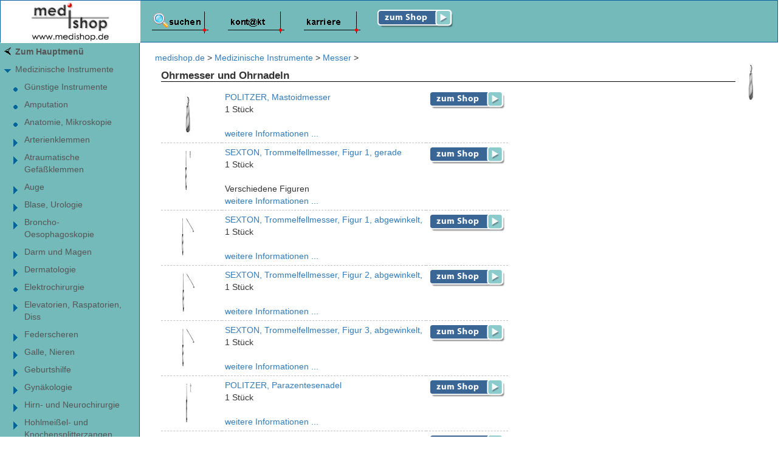

--- FILE ---
content_type: text/html; charset=iso-8859-1
request_url: https://www.medishop.de/sitemap/Medizinische-Instrumente/Messer/Ohrmesser-und-Ohrnadeln/Ohrmesser-und-Ohrnadeln.html
body_size: 28056
content:

<!DOCTYPE html>
<html lang="de">
  <head>
    <meta charset="ISO-8859-1">
    <meta http-equiv="X-UA-Compatible" content="IE=edge">
    <meta name="viewport" content="width=device-width, initial-scale=1">
    <title>Ohrmesser und Ohrnadeln - medishop.de</title>
    <meta name="description" content="Ohrmesser und Ohrnadeln kaufen Sie günstig und bequem im online Shop von medishop.de.">
    <meta name="keywords" content="Ohrmesser und Ohrnadeln, Messer, Medizinische Instrumente, medishop.de, Shop, kaufen, günstig">
    <link rel="canonical" href="https://www.medishop.de/sitemap/Medizinische-Instrumente/Messer/Ohrmesser-und-Ohrnadeln/Ohrmesser-und-Ohrnadeln.html">
    <meta name="HandheldFriendly" content="True">
<meta name="author" content="kontakt@medishop.de">
<meta name="publisher" content="medishop.de">
<meta name="copyright" content="copyright 1997 - 2025 by medishop - Medizinischer Handel J&uuml;rgen Single">
<meta name="page-topic" content="Medizin">
<meta name="vw96.objecttype" content="Artikel">
<meta name="audience" content="Alle">
<meta name="robots" content="index, follow">
<meta name="language" content="DE">
<meta http-equiv="pragma" content="no-cache">
<meta http-equiv="Cache-control" content="no-cache">
<meta name="revisit-after" content="14 days">
<meta name="geo.region" content="DE-BW" />
<meta name="geo.placename" content="Markgr&ouml;ningen" />
<meta name="geo.position" content="48.904344;9.096663" />
<meta name="ICBM" content="48.904344, 9.096663" />
<meta name="rating" content="alle">


<link rel="shortcut icon" href="/favicon.ico" type="image/x-icon">
<link rel="apple-touch-icon" sizes="57x57" href="/images/icons/apple-icon-57x57.png">
<link rel="apple-touch-icon" sizes="60x60" href="/images/icons/apple-icon-60x60.png">
<link rel="apple-touch-icon" sizes="72x72" href="/images/icons/apple-icon-72x72.png">
<link rel="apple-touch-icon" sizes="76x76" href="/images/icons/apple-icon-76x76.png">
<link rel="apple-touch-icon" sizes="114x114" href="/images/icons/apple-icon-114x114.png">
<link rel="apple-touch-icon" sizes="120x120" href="/images/icons/apple-icon-120x120.png">
<link rel="apple-touch-icon" sizes="144x144" href="/images/icons/apple-icon-144x144.png">
<link rel="apple-touch-icon" sizes="152x152" href="/images/icons/apple-icon-152x152.png">
<link rel="apple-touch-icon" sizes="180x180" href="/images/icons/apple-icon-180x180.png">
<link rel="apple-touch-startup-image" href="/images/icons/apple-icon-180x180.png">
<link rel="icon" type="image/png" sizes="192x192"  href="/images/icons/android-icon-192x192.png">
<link rel="icon" type="image/png" sizes="32x32" href="/images/icons/favicon-32x32.png">
<link rel="icon" type="image/png" sizes="96x96" href="/images/icons/favicon-96x96.png">
<link rel="icon" type="image/png" sizes="16x16" href="/images/icons/favicon-16x16.png">
<!--
<link rel="manifest" href="/images/icons/manifest.json">
--!>
<meta name="msapplication-TileColor" content="#ffffff">
<meta name="msapplication-TileImage" content="/images/icons/ms-icon-144x144.png">
<meta name="theme-color" content="#ffffff">

    <meta name="date" content="2025-11-01">

    <style>
/*!
 * Bootstrap v3.3.7 (https://getbootstrap.com)
 * Copyright 2011-2016 Twitter, Inc.
 * Licensed under MIT (https://github.com/twbs/bootstrap/blob/master/LICENSE)
 *//*! normalize.css v3.0.3 | MIT License | github.com/necolas/normalize.css */html{font-family:sans-serif;-webkit-text-size-adjust:100%;-ms-text-size-adjust:100%}body{margin:0}article,aside,details,figcaption,figure,footer,header,hgroup,main,menu,nav,section,summary{display:block}audio,canvas,progress,video{display:inline-block;vertical-align:baseline}audio:not([controls]){display:none;height:0}[hidden],template{display:none}a{background-color:transparent}a:active,a:hover{outline:0}abbr[title]{border-bottom:1px dotted}b,strong{font-weight:700}dfn{font-style:italic}h1{margin:.67em 0;font-size:2em}mark{color:#000;background:#ff0}small{font-size:80%}sub,sup{position:relative;font-size:75%;line-height:0;vertical-align:baseline}sup{top:-.5em}sub{bottom:-.25em}img{border:0}svg:not(:root){overflow:hidden}figure{margin:1em 40px}hr{height:0;-webkit-box-sizing:content-box;-moz-box-sizing:content-box;box-sizing:content-box}pre{overflow:auto}code,kbd,pre,samp{font-family:monospace,monospace;font-size:1em}button,input,optgroup,select,textarea{margin:0;font:inherit;color:inherit}button{overflow:visible}button,select{text-transform:none}button,html input[type=button],input[type=reset],input[type=submit]{-webkit-appearance:button;cursor:pointer}button[disabled],html input[disabled]{cursor:default}button::-moz-focus-inner,input::-moz-focus-inner{padding:0;border:0}input{line-height:normal}input[type=checkbox],input[type=radio]{-webkit-box-sizing:border-box;-moz-box-sizing:border-box;box-sizing:border-box;padding:0}input[type=number]::-webkit-inner-spin-button,input[type=number]::-webkit-outer-spin-button{height:auto}input[type=search]{-webkit-box-sizing:content-box;-moz-box-sizing:content-box;box-sizing:content-box;-webkit-appearance:textfield}input[type=search]::-webkit-search-cancel-button,input[type=search]::-webkit-search-decoration{-webkit-appearance:none}fieldset{padding:.35em .625em .75em;margin:0 2px;border:1px solid silver}legend{padding:0;border:0}textarea{overflow:auto}optgroup{font-weight:700}table{border-spacing:0;border-collapse:collapse}td,th{padding:0}/*! Source: https://github.com/h5bp/html5-boilerplate/blob/master/src/css/main.css */@media print{*,:after,:before{color:#000!important;text-shadow:none!important;background:0 0!important;-webkit-box-shadow:none!important;box-shadow:none!important}a,a:visited{text-decoration:underline}a[href]:after{content:" (" attr(href) ")"}abbr[title]:after{content:" (" attr(title) ")"}a[href^="javascript:"]:after,a[href^="#"]:after{content:""}blockquote,pre{border:1px solid #999;page-break-inside:avoid}thead{display:table-header-group}img,tr{page-break-inside:avoid}img{max-width:100%!important}h2,h3,p{orphans:3;widows:3}h2,h3{page-break-after:avoid}.navbar{display:none}.btn>.caret,.dropup>.btn>.caret{border-top-color:#000!important}.label{border:1px solid #000}.table{border-collapse:collapse!important}.table td,.table th{background-color:#fff!important}.table-bordered td,.table-bordered th{border:1px solid #ddd!important}}@font-face{font-family:'Glyphicons Halflings';src:url(../fonts/glyphicons-halflings-regular.eot);src:url(../fonts/glyphicons-halflings-regular.eot?#iefix) format('embedded-opentype'),url(../fonts/glyphicons-halflings-regular.woff2) format('woff2'),url(../fonts/glyphicons-halflings-regular.woff) format('woff'),url(../fonts/glyphicons-halflings-regular.ttf) format('truetype'),url(../fonts/glyphicons-halflings-regular.svg#glyphicons_halflingsregular) format('svg')}.glyphicon{position:relative;top:1px;display:inline-block;font-family:'Glyphicons Halflings';font-style:normal;font-weight:400;line-height:1;-webkit-font-smoothing:antialiased;-moz-osx-font-smoothing:grayscale}.glyphicon-asterisk:before{content:"\002a"}.glyphicon-plus:before{content:"\002b"}.glyphicon-eur:before,.glyphicon-euro:before{content:"\20ac"}.glyphicon-minus:before{content:"\2212"}.glyphicon-cloud:before{content:"\2601"}.glyphicon-envelope:before{content:"\2709"}.glyphicon-pencil:before{content:"\270f"}.glyphicon-glass:before{content:"\e001"}.glyphicon-music:before{content:"\e002"}.glyphicon-search:before{content:"\e003"}.glyphicon-heart:before{content:"\e005"}.glyphicon-star:before{content:"\e006"}.glyphicon-star-empty:before{content:"\e007"}.glyphicon-user:before{content:"\e008"}.glyphicon-film:before{content:"\e009"}.glyphicon-th-large:before{content:"\e010"}.glyphicon-th:before{content:"\e011"}.glyphicon-th-list:before{content:"\e012"}.glyphicon-ok:before{content:"\e013"}.glyphicon-remove:before{content:"\e014"}.glyphicon-zoom-in:before{content:"\e015"}.glyphicon-zoom-out:before{content:"\e016"}.glyphicon-off:before{content:"\e017"}.glyphicon-signal:before{content:"\e018"}.glyphicon-cog:before{content:"\e019"}.glyphicon-trash:before{content:"\e020"}.glyphicon-home:before{content:"\e021"}.glyphicon-file:before{content:"\e022"}.glyphicon-time:before{content:"\e023"}.glyphicon-road:before{content:"\e024"}.glyphicon-download-alt:before{content:"\e025"}.glyphicon-download:before{content:"\e026"}.glyphicon-upload:before{content:"\e027"}.glyphicon-inbox:before{content:"\e028"}.glyphicon-play-circle:before{content:"\e029"}.glyphicon-repeat:before{content:"\e030"}.glyphicon-refresh:before{content:"\e031"}.glyphicon-list-alt:before{content:"\e032"}.glyphicon-lock:before{content:"\e033"}.glyphicon-flag:before{content:"\e034"}.glyphicon-headphones:before{content:"\e035"}.glyphicon-volume-off:before{content:"\e036"}.glyphicon-volume-down:before{content:"\e037"}.glyphicon-volume-up:before{content:"\e038"}.glyphicon-qrcode:before{content:"\e039"}.glyphicon-barcode:before{content:"\e040"}.glyphicon-tag:before{content:"\e041"}.glyphicon-tags:before{content:"\e042"}.glyphicon-book:before{content:"\e043"}.glyphicon-bookmark:before{content:"\e044"}.glyphicon-print:before{content:"\e045"}.glyphicon-camera:before{content:"\e046"}.glyphicon-font:before{content:"\e047"}.glyphicon-bold:before{content:"\e048"}.glyphicon-italic:before{content:"\e049"}.glyphicon-text-height:before{content:"\e050"}.glyphicon-text-width:before{content:"\e051"}.glyphicon-align-left:before{content:"\e052"}.glyphicon-align-center:before{content:"\e053"}.glyphicon-align-right:before{content:"\e054"}.glyphicon-align-justify:before{content:"\e055"}.glyphicon-list:before{content:"\e056"}.glyphicon-indent-left:before{content:"\e057"}.glyphicon-indent-right:before{content:"\e058"}.glyphicon-facetime-video:before{content:"\e059"}.glyphicon-picture:before{content:"\e060"}.glyphicon-map-marker:before{content:"\e062"}.glyphicon-adjust:before{content:"\e063"}.glyphicon-tint:before{content:"\e064"}.glyphicon-edit:before{content:"\e065"}.glyphicon-share:before{content:"\e066"}.glyphicon-check:before{content:"\e067"}.glyphicon-move:before{content:"\e068"}.glyphicon-step-backward:before{content:"\e069"}.glyphicon-fast-backward:before{content:"\e070"}.glyphicon-backward:before{content:"\e071"}.glyphicon-play:before{content:"\e072"}.glyphicon-pause:before{content:"\e073"}.glyphicon-stop:before{content:"\e074"}.glyphicon-forward:before{content:"\e075"}.glyphicon-fast-forward:before{content:"\e076"}.glyphicon-step-forward:before{content:"\e077"}.glyphicon-eject:before{content:"\e078"}.glyphicon-chevron-left:before{content:"\e079"}.glyphicon-chevron-right:before{content:"\e080"}.glyphicon-plus-sign:before{content:"\e081"}.glyphicon-minus-sign:before{content:"\e082"}.glyphicon-remove-sign:before{content:"\e083"}.glyphicon-ok-sign:before{content:"\e084"}.glyphicon-question-sign:before{content:"\e085"}.glyphicon-info-sign:before{content:"\e086"}.glyphicon-screenshot:before{content:"\e087"}.glyphicon-remove-circle:before{content:"\e088"}.glyphicon-ok-circle:before{content:"\e089"}.glyphicon-ban-circle:before{content:"\e090"}.glyphicon-arrow-left:before{content:"\e091"}.glyphicon-arrow-right:before{content:"\e092"}.glyphicon-arrow-up:before{content:"\e093"}.glyphicon-arrow-down:before{content:"\e094"}.glyphicon-share-alt:before{content:"\e095"}.glyphicon-resize-full:before{content:"\e096"}.glyphicon-resize-small:before{content:"\e097"}.glyphicon-exclamation-sign:before{content:"\e101"}.glyphicon-gift:before{content:"\e102"}.glyphicon-leaf:before{content:"\e103"}.glyphicon-fire:before{content:"\e104"}.glyphicon-eye-open:before{content:"\e105"}.glyphicon-eye-close:before{content:"\e106"}.glyphicon-warning-sign:before{content:"\e107"}.glyphicon-plane:before{content:"\e108"}.glyphicon-calendar:before{content:"\e109"}.glyphicon-random:before{content:"\e110"}.glyphicon-comment:before{content:"\e111"}.glyphicon-magnet:before{content:"\e112"}.glyphicon-chevron-up:before{content:"\e113"}.glyphicon-chevron-down:before{content:"\e114"}.glyphicon-retweet:before{content:"\e115"}.glyphicon-shopping-cart:before{content:"\e116"}.glyphicon-folder-close:before{content:"\e117"}.glyphicon-folder-open:before{content:"\e118"}.glyphicon-resize-vertical:before{content:"\e119"}.glyphicon-resize-horizontal:before{content:"\e120"}.glyphicon-hdd:before{content:"\e121"}.glyphicon-bullhorn:before{content:"\e122"}.glyphicon-bell:before{content:"\e123"}.glyphicon-certificate:before{content:"\e124"}.glyphicon-thumbs-up:before{content:"\e125"}.glyphicon-thumbs-down:before{content:"\e126"}.glyphicon-hand-right:before{content:"\e127"}.glyphicon-hand-left:before{content:"\e128"}.glyphicon-hand-up:before{content:"\e129"}.glyphicon-hand-down:before{content:"\e130"}.glyphicon-circle-arrow-right:before{content:"\e131"}.glyphicon-circle-arrow-left:before{content:"\e132"}.glyphicon-circle-arrow-up:before{content:"\e133"}.glyphicon-circle-arrow-down:before{content:"\e134"}.glyphicon-globe:before{content:"\e135"}.glyphicon-wrench:before{content:"\e136"}.glyphicon-tasks:before{content:"\e137"}.glyphicon-filter:before{content:"\e138"}.glyphicon-briefcase:before{content:"\e139"}.glyphicon-fullscreen:before{content:"\e140"}.glyphicon-dashboard:before{content:"\e141"}.glyphicon-paperclip:before{content:"\e142"}.glyphicon-heart-empty:before{content:"\e143"}.glyphicon-link:before{content:"\e144"}.glyphicon-phone:before{content:"\e145"}.glyphicon-pushpin:before{content:"\e146"}.glyphicon-usd:before{content:"\e148"}.glyphicon-gbp:before{content:"\e149"}.glyphicon-sort:before{content:"\e150"}.glyphicon-sort-by-alphabet:before{content:"\e151"}.glyphicon-sort-by-alphabet-alt:before{content:"\e152"}.glyphicon-sort-by-order:before{content:"\e153"}.glyphicon-sort-by-order-alt:before{content:"\e154"}.glyphicon-sort-by-attributes:before{content:"\e155"}.glyphicon-sort-by-attributes-alt:before{content:"\e156"}.glyphicon-unchecked:before{content:"\e157"}.glyphicon-expand:before{content:"\e158"}.glyphicon-collapse-down:before{content:"\e159"}.glyphicon-collapse-up:before{content:"\e160"}.glyphicon-log-in:before{content:"\e161"}.glyphicon-flash:before{content:"\e162"}.glyphicon-log-out:before{content:"\e163"}.glyphicon-new-window:before{content:"\e164"}.glyphicon-record:before{content:"\e165"}.glyphicon-save:before{content:"\e166"}.glyphicon-open:before{content:"\e167"}.glyphicon-saved:before{content:"\e168"}.glyphicon-import:before{content:"\e169"}.glyphicon-export:before{content:"\e170"}.glyphicon-send:before{content:"\e171"}.glyphicon-floppy-disk:before{content:"\e172"}.glyphicon-floppy-saved:before{content:"\e173"}.glyphicon-floppy-remove:before{content:"\e174"}.glyphicon-floppy-save:before{content:"\e175"}.glyphicon-floppy-open:before{content:"\e176"}.glyphicon-credit-card:before{content:"\e177"}.glyphicon-transfer:before{content:"\e178"}.glyphicon-cutlery:before{content:"\e179"}.glyphicon-header:before{content:"\e180"}.glyphicon-compressed:before{content:"\e181"}.glyphicon-earphone:before{content:"\e182"}.glyphicon-phone-alt:before{content:"\e183"}.glyphicon-tower:before{content:"\e184"}.glyphicon-stats:before{content:"\e185"}.glyphicon-sd-video:before{content:"\e186"}.glyphicon-hd-video:before{content:"\e187"}.glyphicon-subtitles:before{content:"\e188"}.glyphicon-sound-stereo:before{content:"\e189"}.glyphicon-sound-dolby:before{content:"\e190"}.glyphicon-sound-5-1:before{content:"\e191"}.glyphicon-sound-6-1:before{content:"\e192"}.glyphicon-sound-7-1:before{content:"\e193"}.glyphicon-copyright-mark:before{content:"\e194"}.glyphicon-registration-mark:before{content:"\e195"}.glyphicon-cloud-download:before{content:"\e197"}.glyphicon-cloud-upload:before{content:"\e198"}.glyphicon-tree-conifer:before{content:"\e199"}.glyphicon-tree-deciduous:before{content:"\e200"}.glyphicon-cd:before{content:"\e201"}.glyphicon-save-file:before{content:"\e202"}.glyphicon-open-file:before{content:"\e203"}.glyphicon-level-up:before{content:"\e204"}.glyphicon-copy:before{content:"\e205"}.glyphicon-paste:before{content:"\e206"}.glyphicon-alert:before{content:"\e209"}.glyphicon-equalizer:before{content:"\e210"}.glyphicon-king:before{content:"\e211"}.glyphicon-queen:before{content:"\e212"}.glyphicon-pawn:before{content:"\e213"}.glyphicon-bishop:before{content:"\e214"}.glyphicon-knight:before{content:"\e215"}.glyphicon-baby-formula:before{content:"\e216"}.glyphicon-tent:before{content:"\26fa"}.glyphicon-blackboard:before{content:"\e218"}.glyphicon-bed:before{content:"\e219"}.glyphicon-apple:before{content:"\f8ff"}.glyphicon-erase:before{content:"\e221"}.glyphicon-hourglass:before{content:"\231b"}.glyphicon-lamp:before{content:"\e223"}.glyphicon-duplicate:before{content:"\e224"}.glyphicon-piggy-bank:before{content:"\e225"}.glyphicon-scissors:before{content:"\e226"}.glyphicon-bitcoin:before{content:"\e227"}.glyphicon-btc:before{content:"\e227"}.glyphicon-xbt:before{content:"\e227"}.glyphicon-yen:before{content:"\00a5"}.glyphicon-jpy:before{content:"\00a5"}.glyphicon-ruble:before{content:"\20bd"}.glyphicon-rub:before{content:"\20bd"}.glyphicon-scale:before{content:"\e230"}.glyphicon-ice-lolly:before{content:"\e231"}.glyphicon-ice-lolly-tasted:before{content:"\e232"}.glyphicon-education:before{content:"\e233"}.glyphicon-option-horizontal:before{content:"\e234"}.glyphicon-option-vertical:before{content:"\e235"}.glyphicon-menu-hamburger:before{content:"\e236"}.glyphicon-modal-window:before{content:"\e237"}.glyphicon-oil:before{content:"\e238"}.glyphicon-grain:before{content:"\e239"}.glyphicon-sunglasses:before{content:"\e240"}.glyphicon-text-size:before{content:"\e241"}.glyphicon-text-color:before{content:"\e242"}.glyphicon-text-background:before{content:"\e243"}.glyphicon-object-align-top:before{content:"\e244"}.glyphicon-object-align-bottom:before{content:"\e245"}.glyphicon-object-align-horizontal:before{content:"\e246"}.glyphicon-object-align-left:before{content:"\e247"}.glyphicon-object-align-vertical:before{content:"\e248"}.glyphicon-object-align-right:before{content:"\e249"}.glyphicon-triangle-right:before{content:"\e250"}.glyphicon-triangle-left:before{content:"\e251"}.glyphicon-triangle-bottom:before{content:"\e252"}.glyphicon-triangle-top:before{content:"\e253"}.glyphicon-console:before{content:"\e254"}.glyphicon-superscript:before{content:"\e255"}.glyphicon-subscript:before{content:"\e256"}.glyphicon-menu-left:before{content:"\e257"}.glyphicon-menu-right:before{content:"\e258"}.glyphicon-menu-down:before{content:"\e259"}.glyphicon-menu-up:before{content:"\e260"}*{-webkit-box-sizing:border-box;-moz-box-sizing:border-box;box-sizing:border-box}:after,:before{-webkit-box-sizing:border-box;-moz-box-sizing:border-box;box-sizing:border-box}html{font-size:10px;-webkit-tap-highlight-color:rgba(0,0,0,0)}body{font-family:"Helvetica Neue",Helvetica,Arial,sans-serif;font-size:14px;line-height:1.42857143;color:#333;background-color:#fff}button,input,select,textarea{font-family:inherit;font-size:inherit;line-height:inherit}a{color:#337ab7;text-decoration:none}a:focus,a:hover{color:#23527c;text-decoration:underline}a:focus{outline:5px auto -webkit-focus-ring-color;outline-offset:-2px}figure{margin:0}img{vertical-align:middle}.carousel-inner>.item>a>img,.carousel-inner>.item>img,.img-responsive,.thumbnail a>img,.thumbnail>img{display:block;max-width:100%;height:auto}.img-rounded{border-radius:6px}.img-thumbnail{display:inline-block;max-width:100%;height:auto;padding:4px;line-height:1.42857143;background-color:#fff;border:1px solid #ddd;border-radius:4px;-webkit-transition:all .2s ease-in-out;-o-transition:all .2s ease-in-out;transition:all .2s ease-in-out}.img-circle{border-radius:50%}hr{margin-top:20px;margin-bottom:20px;border:0;border-top:1px solid #eee}.sr-only{position:absolute;width:1px;height:1px;padding:0;margin:-1px;overflow:hidden;clip:rect(0,0,0,0);border:0}.sr-only-focusable:active,.sr-only-focusable:focus{position:static;width:auto;height:auto;margin:0;overflow:visible;clip:auto}[role=button]{cursor:pointer}.h1,.h2,.h3,.h4,.h5,.h6,h1,h2,h3,h4,h5,h6{font-family:inherit;font-weight:500;line-height:1.1;color:inherit}.h1 .small,.h1 small,.h2 .small,.h2 small,.h3 .small,.h3 small,.h4 .small,.h4 small,.h5 .small,.h5 small,.h6 .small,.h6 small,h1 .small,h1 small,h2 .small,h2 small,h3 .small,h3 small,h4 .small,h4 small,h5 .small,h5 small,h6 .small,h6 small{font-weight:400;line-height:1;color:#777}.h1,.h2,.h3,h1,h2,h3{margin-top:20px;margin-bottom:10px}.h1 .small,.h1 small,.h2 .small,.h2 small,.h3 .small,.h3 small,h1 .small,h1 small,h2 .small,h2 small,h3 .small,h3 small{font-size:65%}.h4,.h5,.h6,h4,h5,h6{margin-top:10px;margin-bottom:10px}.h4 .small,.h4 small,.h5 .small,.h5 small,.h6 .small,.h6 small,h4 .small,h4 small,h5 .small,h5 small,h6 .small,h6 small{font-size:75%}.h1,h1{font-size:36px}.h2,h2{font-size:30px}.h3,h3{font-size:24px}.h4,h4{font-size:18px}.h5,h5{font-size:14px}.h6,h6{font-size:12px}p{margin:0 0 10px}.lead{margin-bottom:20px;font-size:16px;font-weight:300;line-height:1.4}@media (min-width:768px){.lead{font-size:21px}}.small,small{font-size:85%}.mark,mark{padding:.2em;background-color:#fcf8e3}.text-left{text-align:left}.text-right{text-align:right}.text-center{text-align:center}.text-justify{text-align:justify}.text-nowrap{white-space:nowrap}.text-lowercase{text-transform:lowercase}.text-uppercase{text-transform:uppercase}.text-capitalize{text-transform:capitalize}.text-muted{color:#777}.text-primary{color:#337ab7}a.text-primary:focus,a.text-primary:hover{color:#286090}.text-success{color:#3c763d}a.text-success:focus,a.text-success:hover{color:#2b542c}.text-info{color:#31708f}a.text-info:focus,a.text-info:hover{color:#245269}.text-warning{color:#8a6d3b}a.text-warning:focus,a.text-warning:hover{color:#66512c}.text-danger{color:#a94442}a.text-danger:focus,a.text-danger:hover{color:#843534}.bg-primary{color:#fff;background-color:#337ab7}a.bg-primary:focus,a.bg-primary:hover{background-color:#286090}.bg-success{background-color:#dff0d8}a.bg-success:focus,a.bg-success:hover{background-color:#c1e2b3}.bg-info{background-color:#d9edf7}a.bg-info:focus,a.bg-info:hover{background-color:#afd9ee}.bg-warning{background-color:#fcf8e3}a.bg-warning:focus,a.bg-warning:hover{background-color:#f7ecb5}.bg-danger{background-color:#f2dede}a.bg-danger:focus,a.bg-danger:hover{background-color:#e4b9b9}.page-header{padding-bottom:9px;margin:40px 0 20px;border-bottom:1px solid #eee}ol,ul{margin-top:0;margin-bottom:10px}ol ol,ol ul,ul ol,ul ul{margin-bottom:0}.list-unstyled{padding-left:0;list-style:none}.list-inline{padding-left:0;margin-left:-5px;list-style:none}.list-inline>li{display:inline-block;padding-right:5px;padding-left:5px}dl{margin-top:0;margin-bottom:20px}dd,dt{line-height:1.42857143}dt{font-weight:700}dd{margin-left:0}@media (min-width:768px){.dl-horizontal dt{float:left;width:160px;overflow:hidden;clear:left;text-align:right;text-overflow:ellipsis;white-space:nowrap}.dl-horizontal dd{margin-left:180px}}abbr[data-original-title],abbr[title]{cursor:help;border-bottom:1px dotted #777}.initialism{font-size:90%;text-transform:uppercase}blockquote{padding:10px 20px;margin:0 0 20px;font-size:17.5px;border-left:5px solid #eee}blockquote ol:last-child,blockquote p:last-child,blockquote ul:last-child{margin-bottom:0}blockquote .small,blockquote footer,blockquote small{display:block;font-size:80%;line-height:1.42857143;color:#777}blockquote .small:before,blockquote footer:before,blockquote small:before{content:'\2014 \00A0'}.blockquote-reverse,blockquote.pull-right{padding-right:15px;padding-left:0;text-align:right;border-right:5px solid #eee;border-left:0}.blockquote-reverse .small:before,.blockquote-reverse footer:before,.blockquote-reverse small:before,blockquote.pull-right .small:before,blockquote.pull-right footer:before,blockquote.pull-right small:before{content:''}.blockquote-reverse .small:after,.blockquote-reverse footer:after,.blockquote-reverse small:after,blockquote.pull-right .small:after,blockquote.pull-right footer:after,blockquote.pull-right small:after{content:'\00A0 \2014'}address{margin-bottom:20px;font-style:normal;line-height:1.42857143}code,kbd,pre,samp{font-family:Menlo,Monaco,Consolas,"Courier New",monospace}code{padding:2px 4px;font-size:90%;color:#c7254e;background-color:#f9f2f4;border-radius:4px}kbd{padding:2px 4px;font-size:90%;color:#fff;background-color:#333;border-radius:3px;-webkit-box-shadow:inset 0 -1px 0 rgba(0,0,0,.25);box-shadow:inset 0 -1px 0 rgba(0,0,0,.25)}kbd kbd{padding:0;font-size:100%;font-weight:700;-webkit-box-shadow:none;box-shadow:none}pre{display:block;padding:9.5px;margin:0 0 10px;font-size:13px;line-height:1.42857143;color:#333;word-break:break-all;word-wrap:break-word;background-color:#f5f5f5;border:1px solid #ccc;border-radius:4px}pre code{padding:0;font-size:inherit;color:inherit;white-space:pre-wrap;background-color:transparent;border-radius:0}.pre-scrollable{max-height:340px;overflow-y:scroll}.container{padding-right:15px;padding-left:15px;margin-right:auto;margin-left:auto}@media (min-width:768px){.container{width:750px}}@media (min-width:992px){.container{width:970px}}@media (min-width:1200px){.container{width:1170px}}.container-fluid{padding-right:15px;padding-left:15px;margin-right:auto;margin-left:auto}.row{margin-right:-15px;margin-left:-15px}.col-lg-1,.col-lg-10,.col-lg-11,.col-lg-12,.col-lg-2,.col-lg-3,.col-lg-4,.col-lg-5,.col-lg-6,.col-lg-7,.col-lg-8,.col-lg-9,.col-md-1,.col-md-10,.col-md-11,.col-md-12,.col-md-2,.col-md-3,.col-md-4,.col-md-5,.col-md-6,.col-md-7,.col-md-8,.col-md-9,.col-sm-1,.col-sm-10,.col-sm-11,.col-sm-12,.col-sm-2,.col-sm-3,.col-sm-4,.col-sm-5,.col-sm-6,.col-sm-7,.col-sm-8,.col-sm-9,.col-xs-1,.col-xs-10,.col-xs-11,.col-xs-12,.col-xs-2,.col-xs-3,.col-xs-4,.col-xs-5,.col-xs-6,.col-xs-7,.col-xs-8,.col-xs-9{position:relative;min-height:1px;padding-right:15px;padding-left:15px}.col-xs-1,.col-xs-10,.col-xs-11,.col-xs-12,.col-xs-2,.col-xs-3,.col-xs-4,.col-xs-5,.col-xs-6,.col-xs-7,.col-xs-8,.col-xs-9{float:left}.col-xs-12{width:100%}.col-xs-11{width:91.66666667%}.col-xs-10{width:83.33333333%}.col-xs-9{width:75%}.col-xs-8{width:66.66666667%}.col-xs-7{width:58.33333333%}.col-xs-6{width:50%}.col-xs-5{width:41.66666667%}.col-xs-4{width:33.33333333%}.col-xs-3{width:25%}.col-xs-2{width:16.66666667%}.col-xs-1{width:8.33333333%}.col-xs-pull-12{right:100%}.col-xs-pull-11{right:91.66666667%}.col-xs-pull-10{right:83.33333333%}.col-xs-pull-9{right:75%}.col-xs-pull-8{right:66.66666667%}.col-xs-pull-7{right:58.33333333%}.col-xs-pull-6{right:50%}.col-xs-pull-5{right:41.66666667%}.col-xs-pull-4{right:33.33333333%}.col-xs-pull-3{right:25%}.col-xs-pull-2{right:16.66666667%}.col-xs-pull-1{right:8.33333333%}.col-xs-pull-0{right:auto}.col-xs-push-12{left:100%}.col-xs-push-11{left:91.66666667%}.col-xs-push-10{left:83.33333333%}.col-xs-push-9{left:75%}.col-xs-push-8{left:66.66666667%}.col-xs-push-7{left:58.33333333%}.col-xs-push-6{left:50%}.col-xs-push-5{left:41.66666667%}.col-xs-push-4{left:33.33333333%}.col-xs-push-3{left:25%}.col-xs-push-2{left:16.66666667%}.col-xs-push-1{left:8.33333333%}.col-xs-push-0{left:auto}.col-xs-offset-12{margin-left:100%}.col-xs-offset-11{margin-left:91.66666667%}.col-xs-offset-10{margin-left:83.33333333%}.col-xs-offset-9{margin-left:75%}.col-xs-offset-8{margin-left:66.66666667%}.col-xs-offset-7{margin-left:58.33333333%}.col-xs-offset-6{margin-left:50%}.col-xs-offset-5{margin-left:41.66666667%}.col-xs-offset-4{margin-left:33.33333333%}.col-xs-offset-3{margin-left:25%}.col-xs-offset-2{margin-left:16.66666667%}.col-xs-offset-1{margin-left:8.33333333%}.col-xs-offset-0{margin-left:0}@media (min-width:768px){.col-sm-1,.col-sm-10,.col-sm-11,.col-sm-12,.col-sm-2,.col-sm-3,.col-sm-4,.col-sm-5,.col-sm-6,.col-sm-7,.col-sm-8,.col-sm-9{float:left}.col-sm-12{width:100%}.col-sm-11{width:91.66666667%}.col-sm-10{width:83.33333333%}.col-sm-9{width:75%}.col-sm-8{width:66.66666667%}.col-sm-7{width:58.33333333%}.col-sm-6{width:50%}.col-sm-5{width:41.66666667%}.col-sm-4{width:33.33333333%}.col-sm-3{width:25%}.col-sm-2{width:16.66666667%}.col-sm-1{width:8.33333333%}.col-sm-pull-12{right:100%}.col-sm-pull-11{right:91.66666667%}.col-sm-pull-10{right:83.33333333%}.col-sm-pull-9{right:75%}.col-sm-pull-8{right:66.66666667%}.col-sm-pull-7{right:58.33333333%}.col-sm-pull-6{right:50%}.col-sm-pull-5{right:41.66666667%}.col-sm-pull-4{right:33.33333333%}.col-sm-pull-3{right:25%}.col-sm-pull-2{right:16.66666667%}.col-sm-pull-1{right:8.33333333%}.col-sm-pull-0{right:auto}.col-sm-push-12{left:100%}.col-sm-push-11{left:91.66666667%}.col-sm-push-10{left:83.33333333%}.col-sm-push-9{left:75%}.col-sm-push-8{left:66.66666667%}.col-sm-push-7{left:58.33333333%}.col-sm-push-6{left:50%}.col-sm-push-5{left:41.66666667%}.col-sm-push-4{left:33.33333333%}.col-sm-push-3{left:25%}.col-sm-push-2{left:16.66666667%}.col-sm-push-1{left:8.33333333%}.col-sm-push-0{left:auto}.col-sm-offset-12{margin-left:100%}.col-sm-offset-11{margin-left:91.66666667%}.col-sm-offset-10{margin-left:83.33333333%}.col-sm-offset-9{margin-left:75%}.col-sm-offset-8{margin-left:66.66666667%}.col-sm-offset-7{margin-left:58.33333333%}.col-sm-offset-6{margin-left:50%}.col-sm-offset-5{margin-left:41.66666667%}.col-sm-offset-4{margin-left:33.33333333%}.col-sm-offset-3{margin-left:25%}.col-sm-offset-2{margin-left:16.66666667%}.col-sm-offset-1{margin-left:8.33333333%}.col-sm-offset-0{margin-left:0}}@media (min-width:992px){.col-md-1,.col-md-10,.col-md-11,.col-md-12,.col-md-2,.col-md-3,.col-md-4,.col-md-5,.col-md-6,.col-md-7,.col-md-8,.col-md-9{float:left}.col-md-12{width:100%}.col-md-11{width:91.66666667%}.col-md-10{width:83.33333333%}.col-md-9{width:75%}.col-md-8{width:66.66666667%}.col-md-7{width:58.33333333%}.col-md-6{width:50%}.col-md-5{width:41.66666667%}.col-md-4{width:33.33333333%}.col-md-3{width:25%}.col-md-2{width:16.66666667%}.col-md-1{width:8.33333333%}.col-md-pull-12{right:100%}.col-md-pull-11{right:91.66666667%}.col-md-pull-10{right:83.33333333%}.col-md-pull-9{right:75%}.col-md-pull-8{right:66.66666667%}.col-md-pull-7{right:58.33333333%}.col-md-pull-6{right:50%}.col-md-pull-5{right:41.66666667%}.col-md-pull-4{right:33.33333333%}.col-md-pull-3{right:25%}.col-md-pull-2{right:16.66666667%}.col-md-pull-1{right:8.33333333%}.col-md-pull-0{right:auto}.col-md-push-12{left:100%}.col-md-push-11{left:91.66666667%}.col-md-push-10{left:83.33333333%}.col-md-push-9{left:75%}.col-md-push-8{left:66.66666667%}.col-md-push-7{left:58.33333333%}.col-md-push-6{left:50%}.col-md-push-5{left:41.66666667%}.col-md-push-4{left:33.33333333%}.col-md-push-3{left:25%}.col-md-push-2{left:16.66666667%}.col-md-push-1{left:8.33333333%}.col-md-push-0{left:auto}.col-md-offset-12{margin-left:100%}.col-md-offset-11{margin-left:91.66666667%}.col-md-offset-10{margin-left:83.33333333%}.col-md-offset-9{margin-left:75%}.col-md-offset-8{margin-left:66.66666667%}.col-md-offset-7{margin-left:58.33333333%}.col-md-offset-6{margin-left:50%}.col-md-offset-5{margin-left:41.66666667%}.col-md-offset-4{margin-left:33.33333333%}.col-md-offset-3{margin-left:25%}.col-md-offset-2{margin-left:16.66666667%}.col-md-offset-1{margin-left:8.33333333%}.col-md-offset-0{margin-left:0}}@media (min-width:1200px){.col-lg-1,.col-lg-10,.col-lg-11,.col-lg-12,.col-lg-2,.col-lg-3,.col-lg-4,.col-lg-5,.col-lg-6,.col-lg-7,.col-lg-8,.col-lg-9{float:left}.col-lg-12{width:100%}.col-lg-11{width:91.66666667%}.col-lg-10{width:83.33333333%}.col-lg-9{width:75%}.col-lg-8{width:66.66666667%}.col-lg-7{width:58.33333333%}.col-lg-6{width:50%}.col-lg-5{width:41.66666667%}.col-lg-4{width:33.33333333%}.col-lg-3{width:25%}.col-lg-2{width:16.66666667%}.col-lg-1{width:8.33333333%}.col-lg-pull-12{right:100%}.col-lg-pull-11{right:91.66666667%}.col-lg-pull-10{right:83.33333333%}.col-lg-pull-9{right:75%}.col-lg-pull-8{right:66.66666667%}.col-lg-pull-7{right:58.33333333%}.col-lg-pull-6{right:50%}.col-lg-pull-5{right:41.66666667%}.col-lg-pull-4{right:33.33333333%}.col-lg-pull-3{right:25%}.col-lg-pull-2{right:16.66666667%}.col-lg-pull-1{right:8.33333333%}.col-lg-pull-0{right:auto}.col-lg-push-12{left:100%}.col-lg-push-11{left:91.66666667%}.col-lg-push-10{left:83.33333333%}.col-lg-push-9{left:75%}.col-lg-push-8{left:66.66666667%}.col-lg-push-7{left:58.33333333%}.col-lg-push-6{left:50%}.col-lg-push-5{left:41.66666667%}.col-lg-push-4{left:33.33333333%}.col-lg-push-3{left:25%}.col-lg-push-2{left:16.66666667%}.col-lg-push-1{left:8.33333333%}.col-lg-push-0{left:auto}.col-lg-offset-12{margin-left:100%}.col-lg-offset-11{margin-left:91.66666667%}.col-lg-offset-10{margin-left:83.33333333%}.col-lg-offset-9{margin-left:75%}.col-lg-offset-8{margin-left:66.66666667%}.col-lg-offset-7{margin-left:58.33333333%}.col-lg-offset-6{margin-left:50%}.col-lg-offset-5{margin-left:41.66666667%}.col-lg-offset-4{margin-left:33.33333333%}.col-lg-offset-3{margin-left:25%}.col-lg-offset-2{margin-left:16.66666667%}.col-lg-offset-1{margin-left:8.33333333%}.col-lg-offset-0{margin-left:0}}table{background-color:transparent}caption{padding-top:8px;padding-bottom:8px;color:#777;text-align:left}th{text-align:left}.table{width:100%;max-width:100%;margin-bottom:20px}.table>tbody>tr>td,.table>tbody>tr>th,.table>tfoot>tr>td,.table>tfoot>tr>th,.table>thead>tr>td,.table>thead>tr>th{padding:8px;line-height:1.42857143;vertical-align:top;border-top:1px solid #ddd}.table>thead>tr>th{vertical-align:bottom;border-bottom:2px solid #ddd}.table>caption+thead>tr:first-child>td,.table>caption+thead>tr:first-child>th,.table>colgroup+thead>tr:first-child>td,.table>colgroup+thead>tr:first-child>th,.table>thead:first-child>tr:first-child>td,.table>thead:first-child>tr:first-child>th{border-top:0}.table>tbody+tbody{border-top:2px solid #ddd}.table .table{background-color:#fff}.table-condensed>tbody>tr>td,.table-condensed>tbody>tr>th,.table-condensed>tfoot>tr>td,.table-condensed>tfoot>tr>th,.table-condensed>thead>tr>td,.table-condensed>thead>tr>th{padding:5px}.table-bordered{border:1px solid #ddd}.table-bordered>tbody>tr>td,.table-bordered>tbody>tr>th,.table-bordered>tfoot>tr>td,.table-bordered>tfoot>tr>th,.table-bordered>thead>tr>td,.table-bordered>thead>tr>th{border:1px solid #ddd}.table-bordered>thead>tr>td,.table-bordered>thead>tr>th{border-bottom-width:2px}.table-striped>tbody>tr:nth-of-type(odd){background-color:#f9f9f9}.table-hover>tbody>tr:hover{background-color:#f5f5f5}table col[class*=col-]{position:static;display:table-column;float:none}table td[class*=col-],table th[class*=col-]{position:static;display:table-cell;float:none}.table>tbody>tr.active>td,.table>tbody>tr.active>th,.table>tbody>tr>td.active,.table>tbody>tr>th.active,.table>tfoot>tr.active>td,.table>tfoot>tr.active>th,.table>tfoot>tr>td.active,.table>tfoot>tr>th.active,.table>thead>tr.active>td,.table>thead>tr.active>th,.table>thead>tr>td.active,.table>thead>tr>th.active{background-color:#f5f5f5}.table-hover>tbody>tr.active:hover>td,.table-hover>tbody>tr.active:hover>th,.table-hover>tbody>tr:hover>.active,.table-hover>tbody>tr>td.active:hover,.table-hover>tbody>tr>th.active:hover{background-color:#e8e8e8}.table>tbody>tr.success>td,.table>tbody>tr.success>th,.table>tbody>tr>td.success,.table>tbody>tr>th.success,.table>tfoot>tr.success>td,.table>tfoot>tr.success>th,.table>tfoot>tr>td.success,.table>tfoot>tr>th.success,.table>thead>tr.success>td,.table>thead>tr.success>th,.table>thead>tr>td.success,.table>thead>tr>th.success{background-color:#dff0d8}.table-hover>tbody>tr.success:hover>td,.table-hover>tbody>tr.success:hover>th,.table-hover>tbody>tr:hover>.success,.table-hover>tbody>tr>td.success:hover,.table-hover>tbody>tr>th.success:hover{background-color:#d0e9c6}.table>tbody>tr.info>td,.table>tbody>tr.info>th,.table>tbody>tr>td.info,.table>tbody>tr>th.info,.table>tfoot>tr.info>td,.table>tfoot>tr.info>th,.table>tfoot>tr>td.info,.table>tfoot>tr>th.info,.table>thead>tr.info>td,.table>thead>tr.info>th,.table>thead>tr>td.info,.table>thead>tr>th.info{background-color:#d9edf7}.table-hover>tbody>tr.info:hover>td,.table-hover>tbody>tr.info:hover>th,.table-hover>tbody>tr:hover>.info,.table-hover>tbody>tr>td.info:hover,.table-hover>tbody>tr>th.info:hover{background-color:#c4e3f3}.table>tbody>tr.warning>td,.table>tbody>tr.warning>th,.table>tbody>tr>td.warning,.table>tbody>tr>th.warning,.table>tfoot>tr.warning>td,.table>tfoot>tr.warning>th,.table>tfoot>tr>td.warning,.table>tfoot>tr>th.warning,.table>thead>tr.warning>td,.table>thead>tr.warning>th,.table>thead>tr>td.warning,.table>thead>tr>th.warning{background-color:#fcf8e3}.table-hover>tbody>tr.warning:hover>td,.table-hover>tbody>tr.warning:hover>th,.table-hover>tbody>tr:hover>.warning,.table-hover>tbody>tr>td.warning:hover,.table-hover>tbody>tr>th.warning:hover{background-color:#faf2cc}.table>tbody>tr.danger>td,.table>tbody>tr.danger>th,.table>tbody>tr>td.danger,.table>tbody>tr>th.danger,.table>tfoot>tr.danger>td,.table>tfoot>tr.danger>th,.table>tfoot>tr>td.danger,.table>tfoot>tr>th.danger,.table>thead>tr.danger>td,.table>thead>tr.danger>th,.table>thead>tr>td.danger,.table>thead>tr>th.danger{background-color:#f2dede}.table-hover>tbody>tr.danger:hover>td,.table-hover>tbody>tr.danger:hover>th,.table-hover>tbody>tr:hover>.danger,.table-hover>tbody>tr>td.danger:hover,.table-hover>tbody>tr>th.danger:hover{background-color:#ebcccc}.table-responsive{min-height:.01%;overflow-x:auto}@media screen and (max-width:767px){.table-responsive{width:100%;margin-bottom:15px;overflow-y:hidden;-ms-overflow-style:-ms-autohiding-scrollbar;border:1px solid #ddd}.table-responsive>.table{margin-bottom:0}.table-responsive>.table>tbody>tr>td,.table-responsive>.table>tbody>tr>th,.table-responsive>.table>tfoot>tr>td,.table-responsive>.table>tfoot>tr>th,.table-responsive>.table>thead>tr>td,.table-responsive>.table>thead>tr>th{white-space:nowrap}.table-responsive>.table-bordered{border:0}.table-responsive>.table-bordered>tbody>tr>td:first-child,.table-responsive>.table-bordered>tbody>tr>th:first-child,.table-responsive>.table-bordered>tfoot>tr>td:first-child,.table-responsive>.table-bordered>tfoot>tr>th:first-child,.table-responsive>.table-bordered>thead>tr>td:first-child,.table-responsive>.table-bordered>thead>tr>th:first-child{border-left:0}.table-responsive>.table-bordered>tbody>tr>td:last-child,.table-responsive>.table-bordered>tbody>tr>th:last-child,.table-responsive>.table-bordered>tfoot>tr>td:last-child,.table-responsive>.table-bordered>tfoot>tr>th:last-child,.table-responsive>.table-bordered>thead>tr>td:last-child,.table-responsive>.table-bordered>thead>tr>th:last-child{border-right:0}.table-responsive>.table-bordered>tbody>tr:last-child>td,.table-responsive>.table-bordered>tbody>tr:last-child>th,.table-responsive>.table-bordered>tfoot>tr:last-child>td,.table-responsive>.table-bordered>tfoot>tr:last-child>th{border-bottom:0}}fieldset{min-width:0;padding:0;margin:0;border:0}legend{display:block;width:100%;padding:0;margin-bottom:20px;font-size:21px;line-height:inherit;color:#333;border:0;border-bottom:1px solid #e5e5e5}label{display:inline-block;max-width:100%;margin-bottom:5px;font-weight:700}input[type=search]{-webkit-box-sizing:border-box;-moz-box-sizing:border-box;box-sizing:border-box}input[type=checkbox],input[type=radio]{margin:4px 0 0;margin-top:1px\9;line-height:normal}input[type=file]{display:block}input[type=range]{display:block;width:100%}select[multiple],select[size]{height:auto}input[type=file]:focus,input[type=checkbox]:focus,input[type=radio]:focus{outline:5px auto -webkit-focus-ring-color;outline-offset:-2px}output{display:block;padding-top:7px;font-size:14px;line-height:1.42857143;color:#555}.form-control{display:block;width:100%;height:34px;padding:6px 12px;font-size:14px;line-height:1.42857143;color:#555;background-color:#fff;background-image:none;border:1px solid #ccc;border-radius:4px;-webkit-box-shadow:inset 0 1px 1px rgba(0,0,0,.075);box-shadow:inset 0 1px 1px rgba(0,0,0,.075);-webkit-transition:border-color ease-in-out .15s,-webkit-box-shadow ease-in-out .15s;-o-transition:border-color ease-in-out .15s,box-shadow ease-in-out .15s;transition:border-color ease-in-out .15s,box-shadow ease-in-out .15s}.form-control:focus{border-color:#66afe9;outline:0;-webkit-box-shadow:inset 0 1px 1px rgba(0,0,0,.075),0 0 8px rgba(102,175,233,.6);box-shadow:inset 0 1px 1px rgba(0,0,0,.075),0 0 8px rgba(102,175,233,.6)}.form-control::-moz-placeholder{color:#999;opacity:1}.form-control:-ms-input-placeholder{color:#999}.form-control::-webkit-input-placeholder{color:#999}.form-control::-ms-expand{background-color:transparent;border:0}.form-control[disabled],.form-control[readonly],fieldset[disabled] .form-control{background-color:#eee;opacity:1}.form-control[disabled],fieldset[disabled] .form-control{cursor:not-allowed}textarea.form-control{height:auto}input[type=search]{-webkit-appearance:none}@media screen and (-webkit-min-device-pixel-ratio:0){input[type=date].form-control,input[type=time].form-control,input[type=datetime-local].form-control,input[type=month].form-control{line-height:34px}.input-group-sm input[type=date],.input-group-sm input[type=time],.input-group-sm input[type=datetime-local],.input-group-sm input[type=month],input[type=date].input-sm,input[type=time].input-sm,input[type=datetime-local].input-sm,input[type=month].input-sm{line-height:30px}.input-group-lg input[type=date],.input-group-lg input[type=time],.input-group-lg input[type=datetime-local],.input-group-lg input[type=month],input[type=date].input-lg,input[type=time].input-lg,input[type=datetime-local].input-lg,input[type=month].input-lg{line-height:46px}}.form-group{margin-bottom:15px}.checkbox,.radio{position:relative;display:block;margin-top:10px;margin-bottom:10px}.checkbox label,.radio label{min-height:20px;padding-left:20px;margin-bottom:0;font-weight:400;cursor:pointer}.checkbox input[type=checkbox],.checkbox-inline input[type=checkbox],.radio input[type=radio],.radio-inline input[type=radio]{position:absolute;margin-top:4px\9;margin-left:-20px}.checkbox+.checkbox,.radio+.radio{margin-top:-5px}.checkbox-inline,.radio-inline{position:relative;display:inline-block;padding-left:20px;margin-bottom:0;font-weight:400;vertical-align:middle;cursor:pointer}.checkbox-inline+.checkbox-inline,.radio-inline+.radio-inline{margin-top:0;margin-left:10px}fieldset[disabled] input[type=checkbox],fieldset[disabled] input[type=radio],input[type=checkbox].disabled,input[type=checkbox][disabled],input[type=radio].disabled,input[type=radio][disabled]{cursor:not-allowed}.checkbox-inline.disabled,.radio-inline.disabled,fieldset[disabled] .checkbox-inline,fieldset[disabled] .radio-inline{cursor:not-allowed}.checkbox.disabled label,.radio.disabled label,fieldset[disabled] .checkbox label,fieldset[disabled] .radio label{cursor:not-allowed}.form-control-static{min-height:34px;padding-top:7px;padding-bottom:7px;margin-bottom:0}.form-control-static.input-lg,.form-control-static.input-sm{padding-right:0;padding-left:0}.input-sm{height:30px;padding:5px 10px;font-size:12px;line-height:1.5;border-radius:3px}select.input-sm{height:30px;line-height:30px}select[multiple].input-sm,textarea.input-sm{height:auto}.form-group-sm .form-control{height:30px;padding:5px 10px;font-size:12px;line-height:1.5;border-radius:3px}.form-group-sm select.form-control{height:30px;line-height:30px}.form-group-sm select[multiple].form-control,.form-group-sm textarea.form-control{height:auto}.form-group-sm .form-control-static{height:30px;min-height:32px;padding:6px 10px;font-size:12px;line-height:1.5}.input-lg{height:46px;padding:10px 16px;font-size:18px;line-height:1.3333333;border-radius:6px}select.input-lg{height:46px;line-height:46px}select[multiple].input-lg,textarea.input-lg{height:auto}.form-group-lg .form-control{height:46px;padding:10px 16px;font-size:18px;line-height:1.3333333;border-radius:6px}.form-group-lg select.form-control{height:46px;line-height:46px}.form-group-lg select[multiple].form-control,.form-group-lg textarea.form-control{height:auto}.form-group-lg .form-control-static{height:46px;min-height:38px;padding:11px 16px;font-size:18px;line-height:1.3333333}.has-feedback{position:relative}.has-feedback .form-control{padding-right:42.5px}.form-control-feedback{position:absolute;top:0;right:0;z-index:2;display:block;width:34px;height:34px;line-height:34px;text-align:center;pointer-events:none}.form-group-lg .form-control+.form-control-feedback,.input-group-lg+.form-control-feedback,.input-lg+.form-control-feedback{width:46px;height:46px;line-height:46px}.form-group-sm .form-control+.form-control-feedback,.input-group-sm+.form-control-feedback,.input-sm+.form-control-feedback{width:30px;height:30px;line-height:30px}.has-success .checkbox,.has-success .checkbox-inline,.has-success .control-label,.has-success .help-block,.has-success .radio,.has-success .radio-inline,.has-success.checkbox label,.has-success.checkbox-inline label,.has-success.radio label,.has-success.radio-inline label{color:#3c763d}.has-success .form-control{border-color:#3c763d;-webkit-box-shadow:inset 0 1px 1px rgba(0,0,0,.075);box-shadow:inset 0 1px 1px rgba(0,0,0,.075)}.has-success .form-control:focus{border-color:#2b542c;-webkit-box-shadow:inset 0 1px 1px rgba(0,0,0,.075),0 0 6px #67b168;box-shadow:inset 0 1px 1px rgba(0,0,0,.075),0 0 6px #67b168}.has-success .input-group-addon{color:#3c763d;background-color:#dff0d8;border-color:#3c763d}.has-success .form-control-feedback{color:#3c763d}.has-warning .checkbox,.has-warning .checkbox-inline,.has-warning .control-label,.has-warning .help-block,.has-warning .radio,.has-warning .radio-inline,.has-warning.checkbox label,.has-warning.checkbox-inline label,.has-warning.radio label,.has-warning.radio-inline label{color:#8a6d3b}.has-warning .form-control{border-color:#8a6d3b;-webkit-box-shadow:inset 0 1px 1px rgba(0,0,0,.075);box-shadow:inset 0 1px 1px rgba(0,0,0,.075)}.has-warning .form-control:focus{border-color:#66512c;-webkit-box-shadow:inset 0 1px 1px rgba(0,0,0,.075),0 0 6px #c0a16b;box-shadow:inset 0 1px 1px rgba(0,0,0,.075),0 0 6px #c0a16b}.has-warning .input-group-addon{color:#8a6d3b;background-color:#fcf8e3;border-color:#8a6d3b}.has-warning .form-control-feedback{color:#8a6d3b}.has-error .checkbox,.has-error .checkbox-inline,.has-error .control-label,.has-error .help-block,.has-error .radio,.has-error .radio-inline,.has-error.checkbox label,.has-error.checkbox-inline label,.has-error.radio label,.has-error.radio-inline label{color:#a94442}.has-error .form-control{border-color:#a94442;-webkit-box-shadow:inset 0 1px 1px rgba(0,0,0,.075);box-shadow:inset 0 1px 1px rgba(0,0,0,.075)}.has-error .form-control:focus{border-color:#843534;-webkit-box-shadow:inset 0 1px 1px rgba(0,0,0,.075),0 0 6px #ce8483;box-shadow:inset 0 1px 1px rgba(0,0,0,.075),0 0 6px #ce8483}.has-error .input-group-addon{color:#a94442;background-color:#f2dede;border-color:#a94442}.has-error .form-control-feedback{color:#a94442}.has-feedback label~.form-control-feedback{top:25px}.has-feedback label.sr-only~.form-control-feedback{top:0}.help-block{display:block;margin-top:5px;margin-bottom:10px;color:#737373}@media (min-width:768px){.form-inline .form-group{display:inline-block;margin-bottom:0;vertical-align:middle}.form-inline .form-control{display:inline-block;width:auto;vertical-align:middle}.form-inline .form-control-static{display:inline-block}.form-inline .input-group{display:inline-table;vertical-align:middle}.form-inline .input-group .form-control,.form-inline .input-group .input-group-addon,.form-inline .input-group .input-group-btn{width:auto}.form-inline .input-group>.form-control{width:100%}.form-inline .control-label{margin-bottom:0;vertical-align:middle}.form-inline .checkbox,.form-inline .radio{display:inline-block;margin-top:0;margin-bottom:0;vertical-align:middle}.form-inline .checkbox label,.form-inline .radio label{padding-left:0}.form-inline .checkbox input[type=checkbox],.form-inline .radio input[type=radio]{position:relative;margin-left:0}.form-inline .has-feedback .form-control-feedback{top:0}}.form-horizontal .checkbox,.form-horizontal .checkbox-inline,.form-horizontal .radio,.form-horizontal .radio-inline{padding-top:7px;margin-top:0;margin-bottom:0}.form-horizontal .checkbox,.form-horizontal .radio{min-height:27px}.form-horizontal .form-group{margin-right:-15px;margin-left:-15px}@media (min-width:768px){.form-horizontal .control-label{padding-top:7px;margin-bottom:0;text-align:right}}.form-horizontal .has-feedback .form-control-feedback{right:15px}@media (min-width:768px){.form-horizontal .form-group-lg .control-label{padding-top:11px;font-size:18px}}@media (min-width:768px){.form-horizontal .form-group-sm .control-label{padding-top:6px;font-size:12px}}.btn{display:inline-block;padding:6px 12px;margin-bottom:0;font-size:14px;font-weight:400;line-height:1.42857143;text-align:center;white-space:nowrap;vertical-align:middle;-ms-touch-action:manipulation;touch-action:manipulation;cursor:pointer;-webkit-user-select:none;-moz-user-select:none;-ms-user-select:none;user-select:none;background-image:none;border:1px solid transparent;border-radius:4px}.btn.active.focus,.btn.active:focus,.btn.focus,.btn:active.focus,.btn:active:focus,.btn:focus{outline:5px auto -webkit-focus-ring-color;outline-offset:-2px}.btn.focus,.btn:focus,.btn:hover{color:#333;text-decoration:none}.btn.active,.btn:active{background-image:none;outline:0;-webkit-box-shadow:inset 0 3px 5px rgba(0,0,0,.125);box-shadow:inset 0 3px 5px rgba(0,0,0,.125)}.btn.disabled,.btn[disabled],fieldset[disabled] .btn{cursor:not-allowed;filter:alpha(opacity=65);-webkit-box-shadow:none;box-shadow:none;opacity:.65}a.btn.disabled,fieldset[disabled] a.btn{pointer-events:none}.btn-default{color:#333;background-color:#fff;border-color:#ccc}.btn-default.focus,.btn-default:focus{color:#333;background-color:#e6e6e6;border-color:#8c8c8c}.btn-default:hover{color:#333;background-color:#e6e6e6;border-color:#adadad}.btn-default.active,.btn-default:active,.open>.dropdown-toggle.btn-default{color:#333;background-color:#e6e6e6;border-color:#adadad}.btn-default.active.focus,.btn-default.active:focus,.btn-default.active:hover,.btn-default:active.focus,.btn-default:active:focus,.btn-default:active:hover,.open>.dropdown-toggle.btn-default.focus,.open>.dropdown-toggle.btn-default:focus,.open>.dropdown-toggle.btn-default:hover{color:#333;background-color:#d4d4d4;border-color:#8c8c8c}.btn-default.active,.btn-default:active,.open>.dropdown-toggle.btn-default{background-image:none}.btn-default.disabled.focus,.btn-default.disabled:focus,.btn-default.disabled:hover,.btn-default[disabled].focus,.btn-default[disabled]:focus,.btn-default[disabled]:hover,fieldset[disabled] .btn-default.focus,fieldset[disabled] .btn-default:focus,fieldset[disabled] .btn-default:hover{background-color:#fff;border-color:#ccc}.btn-default .badge{color:#fff;background-color:#333}.btn-primary{color:#fff;background-color:#337ab7;border-color:#2e6da4}.btn-primary.focus,.btn-primary:focus{color:#fff;background-color:#286090;border-color:#122b40}.btn-primary:hover{color:#fff;background-color:#286090;border-color:#204d74}.btn-primary.active,.btn-primary:active,.open>.dropdown-toggle.btn-primary{color:#fff;background-color:#286090;border-color:#204d74}.btn-primary.active.focus,.btn-primary.active:focus,.btn-primary.active:hover,.btn-primary:active.focus,.btn-primary:active:focus,.btn-primary:active:hover,.open>.dropdown-toggle.btn-primary.focus,.open>.dropdown-toggle.btn-primary:focus,.open>.dropdown-toggle.btn-primary:hover{color:#fff;background-color:#204d74;border-color:#122b40}.btn-primary.active,.btn-primary:active,.open>.dropdown-toggle.btn-primary{background-image:none}.btn-primary.disabled.focus,.btn-primary.disabled:focus,.btn-primary.disabled:hover,.btn-primary[disabled].focus,.btn-primary[disabled]:focus,.btn-primary[disabled]:hover,fieldset[disabled] .btn-primary.focus,fieldset[disabled] .btn-primary:focus,fieldset[disabled] .btn-primary:hover{background-color:#337ab7;border-color:#2e6da4}.btn-primary .badge{color:#337ab7;background-color:#fff}.btn-success{color:#fff;background-color:#5cb85c;border-color:#4cae4c}.btn-success.focus,.btn-success:focus{color:#fff;background-color:#449d44;border-color:#255625}.btn-success:hover{color:#fff;background-color:#449d44;border-color:#398439}.btn-success.active,.btn-success:active,.open>.dropdown-toggle.btn-success{color:#fff;background-color:#449d44;border-color:#398439}.btn-success.active.focus,.btn-success.active:focus,.btn-success.active:hover,.btn-success:active.focus,.btn-success:active:focus,.btn-success:active:hover,.open>.dropdown-toggle.btn-success.focus,.open>.dropdown-toggle.btn-success:focus,.open>.dropdown-toggle.btn-success:hover{color:#fff;background-color:#398439;border-color:#255625}.btn-success.active,.btn-success:active,.open>.dropdown-toggle.btn-success{background-image:none}.btn-success.disabled.focus,.btn-success.disabled:focus,.btn-success.disabled:hover,.btn-success[disabled].focus,.btn-success[disabled]:focus,.btn-success[disabled]:hover,fieldset[disabled] .btn-success.focus,fieldset[disabled] .btn-success:focus,fieldset[disabled] .btn-success:hover{background-color:#5cb85c;border-color:#4cae4c}.btn-success .badge{color:#5cb85c;background-color:#fff}.btn-info{color:#fff;background-color:#5bc0de;border-color:#46b8da}.btn-info.focus,.btn-info:focus{color:#fff;background-color:#31b0d5;border-color:#1b6d85}.btn-info:hover{color:#fff;background-color:#31b0d5;border-color:#269abc}.btn-info.active,.btn-info:active,.open>.dropdown-toggle.btn-info{color:#fff;background-color:#31b0d5;border-color:#269abc}.btn-info.active.focus,.btn-info.active:focus,.btn-info.active:hover,.btn-info:active.focus,.btn-info:active:focus,.btn-info:active:hover,.open>.dropdown-toggle.btn-info.focus,.open>.dropdown-toggle.btn-info:focus,.open>.dropdown-toggle.btn-info:hover{color:#fff;background-color:#269abc;border-color:#1b6d85}.btn-info.active,.btn-info:active,.open>.dropdown-toggle.btn-info{background-image:none}.btn-info.disabled.focus,.btn-info.disabled:focus,.btn-info.disabled:hover,.btn-info[disabled].focus,.btn-info[disabled]:focus,.btn-info[disabled]:hover,fieldset[disabled] .btn-info.focus,fieldset[disabled] .btn-info:focus,fieldset[disabled] .btn-info:hover{background-color:#5bc0de;border-color:#46b8da}.btn-info .badge{color:#5bc0de;background-color:#fff}.btn-warning{color:#fff;background-color:#f0ad4e;border-color:#eea236}.btn-warning.focus,.btn-warning:focus{color:#fff;background-color:#ec971f;border-color:#985f0d}.btn-warning:hover{color:#fff;background-color:#ec971f;border-color:#d58512}.btn-warning.active,.btn-warning:active,.open>.dropdown-toggle.btn-warning{color:#fff;background-color:#ec971f;border-color:#d58512}.btn-warning.active.focus,.btn-warning.active:focus,.btn-warning.active:hover,.btn-warning:active.focus,.btn-warning:active:focus,.btn-warning:active:hover,.open>.dropdown-toggle.btn-warning.focus,.open>.dropdown-toggle.btn-warning:focus,.open>.dropdown-toggle.btn-warning:hover{color:#fff;background-color:#d58512;border-color:#985f0d}.btn-warning.active,.btn-warning:active,.open>.dropdown-toggle.btn-warning{background-image:none}.btn-warning.disabled.focus,.btn-warning.disabled:focus,.btn-warning.disabled:hover,.btn-warning[disabled].focus,.btn-warning[disabled]:focus,.btn-warning[disabled]:hover,fieldset[disabled] .btn-warning.focus,fieldset[disabled] .btn-warning:focus,fieldset[disabled] .btn-warning:hover{background-color:#f0ad4e;border-color:#eea236}.btn-warning .badge{color:#f0ad4e;background-color:#fff}.btn-danger{color:#fff;background-color:#d9534f;border-color:#d43f3a}.btn-danger.focus,.btn-danger:focus{color:#fff;background-color:#c9302c;border-color:#761c19}.btn-danger:hover{color:#fff;background-color:#c9302c;border-color:#ac2925}.btn-danger.active,.btn-danger:active,.open>.dropdown-toggle.btn-danger{color:#fff;background-color:#c9302c;border-color:#ac2925}.btn-danger.active.focus,.btn-danger.active:focus,.btn-danger.active:hover,.btn-danger:active.focus,.btn-danger:active:focus,.btn-danger:active:hover,.open>.dropdown-toggle.btn-danger.focus,.open>.dropdown-toggle.btn-danger:focus,.open>.dropdown-toggle.btn-danger:hover{color:#fff;background-color:#ac2925;border-color:#761c19}.btn-danger.active,.btn-danger:active,.open>.dropdown-toggle.btn-danger{background-image:none}.btn-danger.disabled.focus,.btn-danger.disabled:focus,.btn-danger.disabled:hover,.btn-danger[disabled].focus,.btn-danger[disabled]:focus,.btn-danger[disabled]:hover,fieldset[disabled] .btn-danger.focus,fieldset[disabled] .btn-danger:focus,fieldset[disabled] .btn-danger:hover{background-color:#d9534f;border-color:#d43f3a}.btn-danger .badge{color:#d9534f;background-color:#fff}.btn-link{font-weight:400;color:#337ab7;border-radius:0}.btn-link,.btn-link.active,.btn-link:active,.btn-link[disabled],fieldset[disabled] .btn-link{background-color:transparent;-webkit-box-shadow:none;box-shadow:none}.btn-link,.btn-link:active,.btn-link:focus,.btn-link:hover{border-color:transparent}.btn-link:focus,.btn-link:hover{color:#23527c;text-decoration:underline;background-color:transparent}.btn-link[disabled]:focus,.btn-link[disabled]:hover,fieldset[disabled] .btn-link:focus,fieldset[disabled] .btn-link:hover{color:#777;text-decoration:none}.btn-group-lg>.btn,.btn-lg{padding:10px 16px;font-size:18px;line-height:1.3333333;border-radius:6px}.btn-group-sm>.btn,.btn-sm{padding:5px 10px;font-size:12px;line-height:1.5;border-radius:3px}.btn-group-xs>.btn,.btn-xs{padding:1px 5px;font-size:12px;line-height:1.5;border-radius:3px}.btn-block{display:block;width:100%}.btn-block+.btn-block{margin-top:5px}input[type=button].btn-block,input[type=reset].btn-block,input[type=submit].btn-block{width:100%}.fade{opacity:0;-webkit-transition:opacity .15s linear;-o-transition:opacity .15s linear;transition:opacity .15s linear}.fade.in{opacity:1}.collapse{display:none}.collapse.in{display:block}tr.collapse.in{display:table-row}tbody.collapse.in{display:table-row-group}.collapsing{position:relative;height:0;overflow:hidden;-webkit-transition-timing-function:ease;-o-transition-timing-function:ease;transition-timing-function:ease;-webkit-transition-duration:.35s;-o-transition-duration:.35s;transition-duration:.35s;-webkit-transition-property:height,visibility;-o-transition-property:height,visibility;transition-property:height,visibility}.caret{display:inline-block;width:0;height:0;margin-left:2px;vertical-align:middle;border-top:4px dashed;border-top:4px solid\9;border-right:4px solid transparent;border-left:4px solid transparent}.dropdown,.dropup{position:relative}.dropdown-toggle:focus{outline:0}.dropdown-menu{position:absolute;top:100%;left:0;z-index:1000;display:none;float:left;min-width:160px;padding:5px 0;margin:2px 0 0;font-size:14px;text-align:left;list-style:none;background-color:#fff;-webkit-background-clip:padding-box;background-clip:padding-box;border:1px solid #ccc;border:1px solid rgba(0,0,0,.15);border-radius:4px;-webkit-box-shadow:0 6px 12px rgba(0,0,0,.175);box-shadow:0 6px 12px rgba(0,0,0,.175)}.dropdown-menu.pull-right{right:0;left:auto}.dropdown-menu .divider{height:1px;margin:9px 0;overflow:hidden;background-color:#e5e5e5}.dropdown-menu>li>a{display:block;padding:3px 20px;clear:both;font-weight:400;line-height:1.42857143;color:#333;white-space:nowrap}.dropdown-menu>li>a:focus,.dropdown-menu>li>a:hover{color:#262626;text-decoration:none;background-color:#f5f5f5}.dropdown-menu>.active>a,.dropdown-menu>.active>a:focus,.dropdown-menu>.active>a:hover{color:#fff;text-decoration:none;background-color:#337ab7;outline:0}.dropdown-menu>.disabled>a,.dropdown-menu>.disabled>a:focus,.dropdown-menu>.disabled>a:hover{color:#777}.dropdown-menu>.disabled>a:focus,.dropdown-menu>.disabled>a:hover{text-decoration:none;cursor:not-allowed;background-color:transparent;background-image:none;filter:progid:DXImageTransform.Microsoft.gradient(enabled=false)}.open>.dropdown-menu{display:block}.open>a{outline:0}.dropdown-menu-right{right:0;left:auto}.dropdown-menu-left{right:auto;left:0}.dropdown-header{display:block;padding:3px 20px;font-size:12px;line-height:1.42857143;color:#777;white-space:nowrap}.dropdown-backdrop{position:fixed;top:0;right:0;bottom:0;left:0;z-index:990}.pull-right>.dropdown-menu{right:0;left:auto}.dropup .caret,.navbar-fixed-bottom .dropdown .caret{content:"";border-top:0;border-bottom:4px dashed;border-bottom:4px solid\9}.dropup .dropdown-menu,.navbar-fixed-bottom .dropdown .dropdown-menu{top:auto;bottom:100%;margin-bottom:2px}@media (min-width:768px){.navbar-right .dropdown-menu{right:0;left:auto}.navbar-right .dropdown-menu-left{right:auto;left:0}}.btn-group,.btn-group-vertical{position:relative;display:inline-block;vertical-align:middle}.btn-group-vertical>.btn,.btn-group>.btn{position:relative;float:left}.btn-group-vertical>.btn.active,.btn-group-vertical>.btn:active,.btn-group-vertical>.btn:focus,.btn-group-vertical>.btn:hover,.btn-group>.btn.active,.btn-group>.btn:active,.btn-group>.btn:focus,.btn-group>.btn:hover{z-index:2}.btn-group .btn+.btn,.btn-group .btn+.btn-group,.btn-group .btn-group+.btn,.btn-group .btn-group+.btn-group{margin-left:-1px}.btn-toolbar{margin-left:-5px}.btn-toolbar .btn,.btn-toolbar .btn-group,.btn-toolbar .input-group{float:left}.btn-toolbar>.btn,.btn-toolbar>.btn-group,.btn-toolbar>.input-group{margin-left:5px}.btn-group>.btn:not(:first-child):not(:last-child):not(.dropdown-toggle){border-radius:0}.btn-group>.btn:first-child{margin-left:0}.btn-group>.btn:first-child:not(:last-child):not(.dropdown-toggle){border-top-right-radius:0;border-bottom-right-radius:0}.btn-group>.btn:last-child:not(:first-child),.btn-group>.dropdown-toggle:not(:first-child){border-top-left-radius:0;border-bottom-left-radius:0}.btn-group>.btn-group{float:left}.btn-group>.btn-group:not(:first-child):not(:last-child)>.btn{border-radius:0}.btn-group>.btn-group:first-child:not(:last-child)>.btn:last-child,.btn-group>.btn-group:first-child:not(:last-child)>.dropdown-toggle{border-top-right-radius:0;border-bottom-right-radius:0}.btn-group>.btn-group:last-child:not(:first-child)>.btn:first-child{border-top-left-radius:0;border-bottom-left-radius:0}.btn-group .dropdown-toggle:active,.btn-group.open .dropdown-toggle{outline:0}.btn-group>.btn+.dropdown-toggle{padding-right:8px;padding-left:8px}.btn-group>.btn-lg+.dropdown-toggle{padding-right:12px;padding-left:12px}.btn-group.open .dropdown-toggle{-webkit-box-shadow:inset 0 3px 5px rgba(0,0,0,.125);box-shadow:inset 0 3px 5px rgba(0,0,0,.125)}.btn-group.open .dropdown-toggle.btn-link{-webkit-box-shadow:none;box-shadow:none}.btn .caret{margin-left:0}.btn-lg .caret{border-width:5px 5px 0;border-bottom-width:0}.dropup .btn-lg .caret{border-width:0 5px 5px}.btn-group-vertical>.btn,.btn-group-vertical>.btn-group,.btn-group-vertical>.btn-group>.btn{display:block;float:none;width:100%;max-width:100%}.btn-group-vertical>.btn-group>.btn{float:none}.btn-group-vertical>.btn+.btn,.btn-group-vertical>.btn+.btn-group,.btn-group-vertical>.btn-group+.btn,.btn-group-vertical>.btn-group+.btn-group{margin-top:-1px;margin-left:0}.btn-group-vertical>.btn:not(:first-child):not(:last-child){border-radius:0}.btn-group-vertical>.btn:first-child:not(:last-child){border-top-left-radius:4px;border-top-right-radius:4px;border-bottom-right-radius:0;border-bottom-left-radius:0}.btn-group-vertical>.btn:last-child:not(:first-child){border-top-left-radius:0;border-top-right-radius:0;border-bottom-right-radius:4px;border-bottom-left-radius:4px}.btn-group-vertical>.btn-group:not(:first-child):not(:last-child)>.btn{border-radius:0}.btn-group-vertical>.btn-group:first-child:not(:last-child)>.btn:last-child,.btn-group-vertical>.btn-group:first-child:not(:last-child)>.dropdown-toggle{border-bottom-right-radius:0;border-bottom-left-radius:0}.btn-group-vertical>.btn-group:last-child:not(:first-child)>.btn:first-child{border-top-left-radius:0;border-top-right-radius:0}.btn-group-justified{display:table;width:100%;table-layout:fixed;border-collapse:separate}.btn-group-justified>.btn,.btn-group-justified>.btn-group{display:table-cell;float:none;width:1%}.btn-group-justified>.btn-group .btn{width:100%}.btn-group-justified>.btn-group .dropdown-menu{left:auto}[data-toggle=buttons]>.btn input[type=checkbox],[data-toggle=buttons]>.btn input[type=radio],[data-toggle=buttons]>.btn-group>.btn input[type=checkbox],[data-toggle=buttons]>.btn-group>.btn input[type=radio]{position:absolute;clip:rect(0,0,0,0);pointer-events:none}.input-group{position:relative;display:table;border-collapse:separate}.input-group[class*=col-]{float:none;padding-right:0;padding-left:0}.input-group .form-control{position:relative;z-index:2;float:left;width:100%;margin-bottom:0}.input-group .form-control:focus{z-index:3}.input-group-lg>.form-control,.input-group-lg>.input-group-addon,.input-group-lg>.input-group-btn>.btn{height:46px;padding:10px 16px;font-size:18px;line-height:1.3333333;border-radius:6px}select.input-group-lg>.form-control,select.input-group-lg>.input-group-addon,select.input-group-lg>.input-group-btn>.btn{height:46px;line-height:46px}select[multiple].input-group-lg>.form-control,select[multiple].input-group-lg>.input-group-addon,select[multiple].input-group-lg>.input-group-btn>.btn,textarea.input-group-lg>.form-control,textarea.input-group-lg>.input-group-addon,textarea.input-group-lg>.input-group-btn>.btn{height:auto}.input-group-sm>.form-control,.input-group-sm>.input-group-addon,.input-group-sm>.input-group-btn>.btn{height:30px;padding:5px 10px;font-size:12px;line-height:1.5;border-radius:3px}select.input-group-sm>.form-control,select.input-group-sm>.input-group-addon,select.input-group-sm>.input-group-btn>.btn{height:30px;line-height:30px}select[multiple].input-group-sm>.form-control,select[multiple].input-group-sm>.input-group-addon,select[multiple].input-group-sm>.input-group-btn>.btn,textarea.input-group-sm>.form-control,textarea.input-group-sm>.input-group-addon,textarea.input-group-sm>.input-group-btn>.btn{height:auto}.input-group .form-control,.input-group-addon,.input-group-btn{display:table-cell}.input-group .form-control:not(:first-child):not(:last-child),.input-group-addon:not(:first-child):not(:last-child),.input-group-btn:not(:first-child):not(:last-child){border-radius:0}.input-group-addon,.input-group-btn{width:1%;white-space:nowrap;vertical-align:middle}.input-group-addon{padding:6px 12px;font-size:14px;font-weight:400;line-height:1;color:#555;text-align:center;background-color:#eee;border:1px solid #ccc;border-radius:4px}.input-group-addon.input-sm{padding:5px 10px;font-size:12px;border-radius:3px}.input-group-addon.input-lg{padding:10px 16px;font-size:18px;border-radius:6px}.input-group-addon input[type=checkbox],.input-group-addon input[type=radio]{margin-top:0}.input-group .form-control:first-child,.input-group-addon:first-child,.input-group-btn:first-child>.btn,.input-group-btn:first-child>.btn-group>.btn,.input-group-btn:first-child>.dropdown-toggle,.input-group-btn:last-child>.btn-group:not(:last-child)>.btn,.input-group-btn:last-child>.btn:not(:last-child):not(.dropdown-toggle){border-top-right-radius:0;border-bottom-right-radius:0}.input-group-addon:first-child{border-right:0}.input-group .form-control:last-child,.input-group-addon:last-child,.input-group-btn:first-child>.btn-group:not(:first-child)>.btn,.input-group-btn:first-child>.btn:not(:first-child),.input-group-btn:last-child>.btn,.input-group-btn:last-child>.btn-group>.btn,.input-group-btn:last-child>.dropdown-toggle{border-top-left-radius:0;border-bottom-left-radius:0}.input-group-addon:last-child{border-left:0}.input-group-btn{position:relative;font-size:0;white-space:nowrap}.input-group-btn>.btn{position:relative}.input-group-btn>.btn+.btn{margin-left:-1px}.input-group-btn>.btn:active,.input-group-btn>.btn:focus,.input-group-btn>.btn:hover{z-index:2}.input-group-btn:first-child>.btn,.input-group-btn:first-child>.btn-group{margin-right:-1px}.input-group-btn:last-child>.btn,.input-group-btn:last-child>.btn-group{z-index:2;margin-left:-1px}.nav{padding-left:0;margin-bottom:0;list-style:none}.nav>li{position:relative;display:block}.nav>li>a{position:relative;display:block;padding:10px 15px}.nav>li>a:focus,.nav>li>a:hover{text-decoration:none;background-color:#eee}.nav>li.disabled>a{color:#777}.nav>li.disabled>a:focus,.nav>li.disabled>a:hover{color:#777;text-decoration:none;cursor:not-allowed;background-color:transparent}.nav .open>a,.nav .open>a:focus,.nav .open>a:hover{background-color:#eee;border-color:#337ab7}.nav .nav-divider{height:1px;margin:9px 0;overflow:hidden;background-color:#e5e5e5}.nav>li>a>img{max-width:none}.nav-tabs{border-bottom:1px solid #ddd}.nav-tabs>li{float:left;margin-bottom:-1px}.nav-tabs>li>a{margin-right:2px;line-height:1.42857143;border:1px solid transparent;border-radius:4px 4px 0 0}.nav-tabs>li>a:hover{border-color:#eee #eee #ddd}.nav-tabs>li.active>a,.nav-tabs>li.active>a:focus,.nav-tabs>li.active>a:hover{color:#555;cursor:default;background-color:#fff;border:1px solid #ddd;border-bottom-color:transparent}.nav-tabs.nav-justified{width:100%;border-bottom:0}.nav-tabs.nav-justified>li{float:none}.nav-tabs.nav-justified>li>a{margin-bottom:5px;text-align:center}.nav-tabs.nav-justified>.dropdown .dropdown-menu{top:auto;left:auto}@media (min-width:768px){.nav-tabs.nav-justified>li{display:table-cell;width:1%}.nav-tabs.nav-justified>li>a{margin-bottom:0}}.nav-tabs.nav-justified>li>a{margin-right:0;border-radius:4px}.nav-tabs.nav-justified>.active>a,.nav-tabs.nav-justified>.active>a:focus,.nav-tabs.nav-justified>.active>a:hover{border:1px solid #ddd}@media (min-width:768px){.nav-tabs.nav-justified>li>a{border-bottom:1px solid #ddd;border-radius:4px 4px 0 0}.nav-tabs.nav-justified>.active>a,.nav-tabs.nav-justified>.active>a:focus,.nav-tabs.nav-justified>.active>a:hover{border-bottom-color:#fff}}.nav-pills>li{float:left}.nav-pills>li>a{border-radius:4px}.nav-pills>li+li{margin-left:2px}.nav-pills>li.active>a,.nav-pills>li.active>a:focus,.nav-pills>li.active>a:hover{color:#fff;background-color:#337ab7}.nav-stacked>li{float:none}.nav-stacked>li+li{margin-top:2px;margin-left:0}.nav-justified{width:100%}.nav-justified>li{float:none}.nav-justified>li>a{margin-bottom:5px;text-align:center}.nav-justified>.dropdown .dropdown-menu{top:auto;left:auto}@media (min-width:768px){.nav-justified>li{display:table-cell;width:1%}.nav-justified>li>a{margin-bottom:0}}.nav-tabs-justified{border-bottom:0}.nav-tabs-justified>li>a{margin-right:0;border-radius:4px}.nav-tabs-justified>.active>a,.nav-tabs-justified>.active>a:focus,.nav-tabs-justified>.active>a:hover{border:1px solid #ddd}@media (min-width:768px){.nav-tabs-justified>li>a{border-bottom:1px solid #ddd;border-radius:4px 4px 0 0}.nav-tabs-justified>.active>a,.nav-tabs-justified>.active>a:focus,.nav-tabs-justified>.active>a:hover{border-bottom-color:#fff}}.tab-content>.tab-pane{display:none}.tab-content>.active{display:block}.nav-tabs .dropdown-menu{margin-top:-1px;border-top-left-radius:0;border-top-right-radius:0}.navbar{position:relative;min-height:50px;margin-bottom:20px;border:1px solid transparent}@media (min-width:768px){.navbar{border-radius:4px}}@media (min-width:768px){.navbar-header{float:left}}.navbar-collapse{padding-right:15px;padding-left:15px;overflow-x:visible;-webkit-overflow-scrolling:touch;border-top:1px solid transparent;-webkit-box-shadow:inset 0 1px 0 rgba(255,255,255,.1);box-shadow:inset 0 1px 0 rgba(255,255,255,.1)}.navbar-collapse.in{overflow-y:auto}@media (min-width:768px){.navbar-collapse{width:auto;border-top:0;-webkit-box-shadow:none;box-shadow:none}.navbar-collapse.collapse{display:block!important;height:auto!important;padding-bottom:0;overflow:visible!important}.navbar-collapse.in{overflow-y:visible}.navbar-fixed-bottom .navbar-collapse,.navbar-fixed-top .navbar-collapse,.navbar-static-top .navbar-collapse{padding-right:0;padding-left:0}}.navbar-fixed-bottom .navbar-collapse,.navbar-fixed-top .navbar-collapse{max-height:340px}@media (max-device-width:480px) and (orientation:landscape){.navbar-fixed-bottom .navbar-collapse,.navbar-fixed-top .navbar-collapse{max-height:200px}}.container-fluid>.navbar-collapse,.container-fluid>.navbar-header,.container>.navbar-collapse,.container>.navbar-header{margin-right:-15px;margin-left:-15px}@media (min-width:768px){.container-fluid>.navbar-collapse,.container-fluid>.navbar-header,.container>.navbar-collapse,.container>.navbar-header{margin-right:0;margin-left:0}}.navbar-static-top{z-index:1000;border-width:0 0 1px}@media (min-width:768px){.navbar-static-top{border-radius:0}}.navbar-fixed-bottom,.navbar-fixed-top{position:fixed;right:0;left:0;z-index:1030}@media (min-width:768px){.navbar-fixed-bottom,.navbar-fixed-top{border-radius:0}}.navbar-fixed-top{top:0;border-width:0 0 1px}.navbar-fixed-bottom{bottom:0;margin-bottom:0;border-width:1px 0 0}.navbar-brand{float:left;height:50px;padding:15px 15px;font-size:18px;line-height:20px}.navbar-brand:focus,.navbar-brand:hover{text-decoration:none}.navbar-brand>img{display:block}@media (min-width:768px){.navbar>.container .navbar-brand,.navbar>.container-fluid .navbar-brand{margin-left:-15px}}.navbar-toggle{position:relative;float:right;padding:9px 10px;margin-top:8px;margin-right:15px;margin-bottom:8px;background-color:transparent;background-image:none;border:1px solid transparent;border-radius:4px}.navbar-toggle:focus{outline:0}.navbar-toggle .icon-bar{display:block;width:22px;height:2px;border-radius:1px}.navbar-toggle .icon-bar+.icon-bar{margin-top:4px}@media (min-width:768px){.navbar-toggle{display:none}}.navbar-nav{margin:7.5px -15px}.navbar-nav>li>a{padding-top:10px;padding-bottom:10px;line-height:20px}@media (max-width:767px){.navbar-nav .open .dropdown-menu{position:static;float:none;width:auto;margin-top:0;background-color:transparent;border:0;-webkit-box-shadow:none;box-shadow:none}.navbar-nav .open .dropdown-menu .dropdown-header,.navbar-nav .open .dropdown-menu>li>a{padding:5px 15px 5px 25px}.navbar-nav .open .dropdown-menu>li>a{line-height:20px}.navbar-nav .open .dropdown-menu>li>a:focus,.navbar-nav .open .dropdown-menu>li>a:hover{background-image:none}}@media (min-width:768px){.navbar-nav{float:left;margin:0}.navbar-nav>li{float:left}.navbar-nav>li>a{padding-top:15px;padding-bottom:15px}}.navbar-form{padding:10px 15px;margin-top:8px;margin-right:-15px;margin-bottom:8px;margin-left:-15px;border-top:1px solid transparent;border-bottom:1px solid transparent;-webkit-box-shadow:inset 0 1px 0 rgba(255,255,255,.1),0 1px 0 rgba(255,255,255,.1);box-shadow:inset 0 1px 0 rgba(255,255,255,.1),0 1px 0 rgba(255,255,255,.1)}@media (min-width:768px){.navbar-form .form-group{display:inline-block;margin-bottom:0;vertical-align:middle}.navbar-form .form-control{display:inline-block;width:auto;vertical-align:middle}.navbar-form .form-control-static{display:inline-block}.navbar-form .input-group{display:inline-table;vertical-align:middle}.navbar-form .input-group .form-control,.navbar-form .input-group .input-group-addon,.navbar-form .input-group .input-group-btn{width:auto}.navbar-form .input-group>.form-control{width:100%}.navbar-form .control-label{margin-bottom:0;vertical-align:middle}.navbar-form .checkbox,.navbar-form .radio{display:inline-block;margin-top:0;margin-bottom:0;vertical-align:middle}.navbar-form .checkbox label,.navbar-form .radio label{padding-left:0}.navbar-form .checkbox input[type=checkbox],.navbar-form .radio input[type=radio]{position:relative;margin-left:0}.navbar-form .has-feedback .form-control-feedback{top:0}}@media (max-width:767px){.navbar-form .form-group{margin-bottom:5px}.navbar-form .form-group:last-child{margin-bottom:0}}@media (min-width:768px){.navbar-form{width:auto;padding-top:0;padding-bottom:0;margin-right:0;margin-left:0;border:0;-webkit-box-shadow:none;box-shadow:none}}.navbar-nav>li>.dropdown-menu{margin-top:0;border-top-left-radius:0;border-top-right-radius:0}.navbar-fixed-bottom .navbar-nav>li>.dropdown-menu{margin-bottom:0;border-top-left-radius:4px;border-top-right-radius:4px;border-bottom-right-radius:0;border-bottom-left-radius:0}.navbar-btn{margin-top:8px;margin-bottom:8px}.navbar-btn.btn-sm{margin-top:10px;margin-bottom:10px}.navbar-btn.btn-xs{margin-top:14px;margin-bottom:14px}.navbar-text{margin-top:15px;margin-bottom:15px}@media (min-width:768px){.navbar-text{float:left;margin-right:15px;margin-left:15px}}@media (min-width:768px){.navbar-left{float:left!important}.navbar-right{float:right!important;margin-right:-15px}.navbar-right~.navbar-right{margin-right:0}}.navbar-default{background-color:#f8f8f8;border-color:#e7e7e7}.navbar-default .navbar-brand{color:#777}.navbar-default .navbar-brand:focus,.navbar-default .navbar-brand:hover{color:#5e5e5e;background-color:transparent}.navbar-default .navbar-text{color:#777}.navbar-default .navbar-nav>li>a{color:#777}.navbar-default .navbar-nav>li>a:focus,.navbar-default .navbar-nav>li>a:hover{color:#333;background-color:transparent}.navbar-default .navbar-nav>.active>a,.navbar-default .navbar-nav>.active>a:focus,.navbar-default .navbar-nav>.active>a:hover{color:#555;background-color:#e7e7e7}.navbar-default .navbar-nav>.disabled>a,.navbar-default .navbar-nav>.disabled>a:focus,.navbar-default .navbar-nav>.disabled>a:hover{color:#ccc;background-color:transparent}.navbar-default .navbar-toggle{border-color:#ddd}.navbar-default .navbar-toggle:focus,.navbar-default .navbar-toggle:hover{background-color:#ddd}.navbar-default .navbar-toggle .icon-bar{background-color:#888}.navbar-default .navbar-collapse,.navbar-default .navbar-form{border-color:#e7e7e7}.navbar-default .navbar-nav>.open>a,.navbar-default .navbar-nav>.open>a:focus,.navbar-default .navbar-nav>.open>a:hover{color:#555;background-color:#e7e7e7}@media (max-width:767px){.navbar-default .navbar-nav .open .dropdown-menu>li>a{color:#777}.navbar-default .navbar-nav .open .dropdown-menu>li>a:focus,.navbar-default .navbar-nav .open .dropdown-menu>li>a:hover{color:#333;background-color:transparent}.navbar-default .navbar-nav .open .dropdown-menu>.active>a,.navbar-default .navbar-nav .open .dropdown-menu>.active>a:focus,.navbar-default .navbar-nav .open .dropdown-menu>.active>a:hover{color:#555;background-color:#e7e7e7}.navbar-default .navbar-nav .open .dropdown-menu>.disabled>a,.navbar-default .navbar-nav .open .dropdown-menu>.disabled>a:focus,.navbar-default .navbar-nav .open .dropdown-menu>.disabled>a:hover{color:#ccc;background-color:transparent}}.navbar-default .navbar-link{color:#777}.navbar-default .navbar-link:hover{color:#333}.navbar-default .btn-link{color:#777}.navbar-default .btn-link:focus,.navbar-default .btn-link:hover{color:#333}.navbar-default .btn-link[disabled]:focus,.navbar-default .btn-link[disabled]:hover,fieldset[disabled] .navbar-default .btn-link:focus,fieldset[disabled] .navbar-default .btn-link:hover{color:#ccc}.navbar-inverse{background-color:#222;border-color:#080808}.navbar-inverse .navbar-brand{color:#9d9d9d}.navbar-inverse .navbar-brand:focus,.navbar-inverse .navbar-brand:hover{color:#fff;background-color:transparent}.navbar-inverse .navbar-text{color:#9d9d9d}.navbar-inverse .navbar-nav>li>a{color:#9d9d9d}.navbar-inverse .navbar-nav>li>a:focus,.navbar-inverse .navbar-nav>li>a:hover{color:#fff;background-color:transparent}.navbar-inverse .navbar-nav>.active>a,.navbar-inverse .navbar-nav>.active>a:focus,.navbar-inverse .navbar-nav>.active>a:hover{color:#fff;background-color:#080808}.navbar-inverse .navbar-nav>.disabled>a,.navbar-inverse .navbar-nav>.disabled>a:focus,.navbar-inverse .navbar-nav>.disabled>a:hover{color:#444;background-color:transparent}.navbar-inverse .navbar-toggle{border-color:#333}.navbar-inverse .navbar-toggle:focus,.navbar-inverse .navbar-toggle:hover{background-color:#333}.navbar-inverse .navbar-toggle .icon-bar{background-color:#fff}.navbar-inverse .navbar-collapse,.navbar-inverse .navbar-form{border-color:#101010}.navbar-inverse .navbar-nav>.open>a,.navbar-inverse .navbar-nav>.open>a:focus,.navbar-inverse .navbar-nav>.open>a:hover{color:#fff;background-color:#080808}@media (max-width:767px){.navbar-inverse .navbar-nav .open .dropdown-menu>.dropdown-header{border-color:#080808}.navbar-inverse .navbar-nav .open .dropdown-menu .divider{background-color:#080808}.navbar-inverse .navbar-nav .open .dropdown-menu>li>a{color:#9d9d9d}.navbar-inverse .navbar-nav .open .dropdown-menu>li>a:focus,.navbar-inverse .navbar-nav .open .dropdown-menu>li>a:hover{color:#fff;background-color:transparent}.navbar-inverse .navbar-nav .open .dropdown-menu>.active>a,.navbar-inverse .navbar-nav .open .dropdown-menu>.active>a:focus,.navbar-inverse .navbar-nav .open .dropdown-menu>.active>a:hover{color:#fff;background-color:#080808}.navbar-inverse .navbar-nav .open .dropdown-menu>.disabled>a,.navbar-inverse .navbar-nav .open .dropdown-menu>.disabled>a:focus,.navbar-inverse .navbar-nav .open .dropdown-menu>.disabled>a:hover{color:#444;background-color:transparent}}.navbar-inverse .navbar-link{color:#9d9d9d}.navbar-inverse .navbar-link:hover{color:#fff}.navbar-inverse .btn-link{color:#9d9d9d}.navbar-inverse .btn-link:focus,.navbar-inverse .btn-link:hover{color:#fff}.navbar-inverse .btn-link[disabled]:focus,.navbar-inverse .btn-link[disabled]:hover,fieldset[disabled] .navbar-inverse .btn-link:focus,fieldset[disabled] .navbar-inverse .btn-link:hover{color:#444}.breadcrumb{padding:8px 15px;margin-bottom:20px;list-style:none;background-color:#f5f5f5;border-radius:4px}.breadcrumb>li{display:inline-block}.breadcrumb>li+li:before{padding:0 5px;color:#ccc;content:"/\00a0"}.breadcrumb>.active{color:#777}.pagination{display:inline-block;padding-left:0;margin:20px 0;border-radius:4px}.pagination>li{display:inline}.pagination>li>a,.pagination>li>span{position:relative;float:left;padding:6px 12px;margin-left:-1px;line-height:1.42857143;color:#337ab7;text-decoration:none;background-color:#fff;border:1px solid #ddd}.pagination>li:first-child>a,.pagination>li:first-child>span{margin-left:0;border-top-left-radius:4px;border-bottom-left-radius:4px}.pagination>li:last-child>a,.pagination>li:last-child>span{border-top-right-radius:4px;border-bottom-right-radius:4px}.pagination>li>a:focus,.pagination>li>a:hover,.pagination>li>span:focus,.pagination>li>span:hover{z-index:2;color:#23527c;background-color:#eee;border-color:#ddd}.pagination>.active>a,.pagination>.active>a:focus,.pagination>.active>a:hover,.pagination>.active>span,.pagination>.active>span:focus,.pagination>.active>span:hover{z-index:3;color:#fff;cursor:default;background-color:#337ab7;border-color:#337ab7}.pagination>.disabled>a,.pagination>.disabled>a:focus,.pagination>.disabled>a:hover,.pagination>.disabled>span,.pagination>.disabled>span:focus,.pagination>.disabled>span:hover{color:#777;cursor:not-allowed;background-color:#fff;border-color:#ddd}.pagination-lg>li>a,.pagination-lg>li>span{padding:10px 16px;font-size:18px;line-height:1.3333333}.pagination-lg>li:first-child>a,.pagination-lg>li:first-child>span{border-top-left-radius:6px;border-bottom-left-radius:6px}.pagination-lg>li:last-child>a,.pagination-lg>li:last-child>span{border-top-right-radius:6px;border-bottom-right-radius:6px}.pagination-sm>li>a,.pagination-sm>li>span{padding:5px 10px;font-size:12px;line-height:1.5}.pagination-sm>li:first-child>a,.pagination-sm>li:first-child>span{border-top-left-radius:3px;border-bottom-left-radius:3px}.pagination-sm>li:last-child>a,.pagination-sm>li:last-child>span{border-top-right-radius:3px;border-bottom-right-radius:3px}.pager{padding-left:0;margin:20px 0;text-align:center;list-style:none}.pager li{display:inline}.pager li>a,.pager li>span{display:inline-block;padding:5px 14px;background-color:#fff;border:1px solid #ddd;border-radius:15px}.pager li>a:focus,.pager li>a:hover{text-decoration:none;background-color:#eee}.pager .next>a,.pager .next>span{float:right}.pager .previous>a,.pager .previous>span{float:left}.pager .disabled>a,.pager .disabled>a:focus,.pager .disabled>a:hover,.pager .disabled>span{color:#777;cursor:not-allowed;background-color:#fff}.label{display:inline;padding:.2em .6em .3em;font-size:75%;font-weight:700;line-height:1;color:#fff;text-align:center;white-space:nowrap;vertical-align:baseline;border-radius:.25em}a.label:focus,a.label:hover{color:#fff;text-decoration:none;cursor:pointer}.label:empty{display:none}.btn .label{position:relative;top:-1px}.label-default{background-color:#777}.label-default[href]:focus,.label-default[href]:hover{background-color:#5e5e5e}.label-primary{background-color:#337ab7}.label-primary[href]:focus,.label-primary[href]:hover{background-color:#286090}.label-success{background-color:#5cb85c}.label-success[href]:focus,.label-success[href]:hover{background-color:#449d44}.label-info{background-color:#5bc0de}.label-info[href]:focus,.label-info[href]:hover{background-color:#31b0d5}.label-warning{background-color:#f0ad4e}.label-warning[href]:focus,.label-warning[href]:hover{background-color:#ec971f}.label-danger{background-color:#d9534f}.label-danger[href]:focus,.label-danger[href]:hover{background-color:#c9302c}.badge{display:inline-block;min-width:10px;padding:3px 7px;font-size:12px;font-weight:700;line-height:1;color:#fff;text-align:center;white-space:nowrap;vertical-align:middle;background-color:#777;border-radius:10px}.badge:empty{display:none}.btn .badge{position:relative;top:-1px}.btn-group-xs>.btn .badge,.btn-xs .badge{top:0;padding:1px 5px}a.badge:focus,a.badge:hover{color:#fff;text-decoration:none;cursor:pointer}.list-group-item.active>.badge,.nav-pills>.active>a>.badge{color:#337ab7;background-color:#fff}.list-group-item>.badge{float:right}.list-group-item>.badge+.badge{margin-right:5px}.nav-pills>li>a>.badge{margin-left:3px}.jumbotron{padding-top:30px;padding-bottom:30px;margin-bottom:30px;color:inherit;background-color:#eee}.jumbotron .h1,.jumbotron h1{color:inherit}.jumbotron p{margin-bottom:15px;font-size:21px;font-weight:200}.jumbotron>hr{border-top-color:#d5d5d5}.container .jumbotron,.container-fluid .jumbotron{padding-right:15px;padding-left:15px;border-radius:6px}.jumbotron .container{max-width:100%}@media screen and (min-width:768px){.jumbotron{padding-top:48px;padding-bottom:48px}.container .jumbotron,.container-fluid .jumbotron{padding-right:60px;padding-left:60px}.jumbotron .h1,.jumbotron h1{font-size:63px}}.thumbnail{display:block;padding:4px;margin-bottom:20px;line-height:1.42857143;background-color:#fff;border:1px solid #ddd;border-radius:4px;-webkit-transition:border .2s ease-in-out;-o-transition:border .2s ease-in-out;transition:border .2s ease-in-out}.thumbnail a>img,.thumbnail>img{margin-right:auto;margin-left:auto}a.thumbnail.active,a.thumbnail:focus,a.thumbnail:hover{border-color:#337ab7}.thumbnail .caption{padding:9px;color:#333}.alert{padding:15px;margin-bottom:20px;border:1px solid transparent;border-radius:4px}.alert h4{margin-top:0;color:inherit}.alert .alert-link{font-weight:700}.alert>p,.alert>ul{margin-bottom:0}.alert>p+p{margin-top:5px}.alert-dismissable,.alert-dismissible{padding-right:35px}.alert-dismissable .close,.alert-dismissible .close{position:relative;top:-2px;right:-21px;color:inherit}.alert-success{color:#3c763d;background-color:#dff0d8;border-color:#d6e9c6}.alert-success hr{border-top-color:#c9e2b3}.alert-success .alert-link{color:#2b542c}.alert-info{color:#31708f;background-color:#d9edf7;border-color:#bce8f1}.alert-info hr{border-top-color:#a6e1ec}.alert-info .alert-link{color:#245269}.alert-warning{color:#8a6d3b;background-color:#fcf8e3;border-color:#faebcc}.alert-warning hr{border-top-color:#f7e1b5}.alert-warning .alert-link{color:#66512c}.alert-danger{color:#a94442;background-color:#f2dede;border-color:#ebccd1}.alert-danger hr{border-top-color:#e4b9c0}.alert-danger .alert-link{color:#843534}@-webkit-keyframes progress-bar-stripes{from{background-position:40px 0}to{background-position:0 0}}@-o-keyframes progress-bar-stripes{from{background-position:40px 0}to{background-position:0 0}}@keyframes progress-bar-stripes{from{background-position:40px 0}to{background-position:0 0}}.progress{height:20px;margin-bottom:20px;overflow:hidden;background-color:#f5f5f5;border-radius:4px;-webkit-box-shadow:inset 0 1px 2px rgba(0,0,0,.1);box-shadow:inset 0 1px 2px rgba(0,0,0,.1)}.progress-bar{float:left;width:0;height:100%;font-size:12px;line-height:20px;color:#fff;text-align:center;background-color:#337ab7;-webkit-box-shadow:inset 0 -1px 0 rgba(0,0,0,.15);box-shadow:inset 0 -1px 0 rgba(0,0,0,.15);-webkit-transition:width .6s ease;-o-transition:width .6s ease;transition:width .6s ease}.progress-bar-striped,.progress-striped .progress-bar{background-image:-webkit-linear-gradient(45deg,rgba(255,255,255,.15) 25%,transparent 25%,transparent 50%,rgba(255,255,255,.15) 50%,rgba(255,255,255,.15) 75%,transparent 75%,transparent);background-image:-o-linear-gradient(45deg,rgba(255,255,255,.15) 25%,transparent 25%,transparent 50%,rgba(255,255,255,.15) 50%,rgba(255,255,255,.15) 75%,transparent 75%,transparent);background-image:linear-gradient(45deg,rgba(255,255,255,.15) 25%,transparent 25%,transparent 50%,rgba(255,255,255,.15) 50%,rgba(255,255,255,.15) 75%,transparent 75%,transparent);-webkit-background-size:40px 40px;background-size:40px 40px}.progress-bar.active,.progress.active .progress-bar{-webkit-animation:progress-bar-stripes 2s linear infinite;-o-animation:progress-bar-stripes 2s linear infinite;animation:progress-bar-stripes 2s linear infinite}.progress-bar-success{background-color:#5cb85c}.progress-striped .progress-bar-success{background-image:-webkit-linear-gradient(45deg,rgba(255,255,255,.15) 25%,transparent 25%,transparent 50%,rgba(255,255,255,.15) 50%,rgba(255,255,255,.15) 75%,transparent 75%,transparent);background-image:-o-linear-gradient(45deg,rgba(255,255,255,.15) 25%,transparent 25%,transparent 50%,rgba(255,255,255,.15) 50%,rgba(255,255,255,.15) 75%,transparent 75%,transparent);background-image:linear-gradient(45deg,rgba(255,255,255,.15) 25%,transparent 25%,transparent 50%,rgba(255,255,255,.15) 50%,rgba(255,255,255,.15) 75%,transparent 75%,transparent)}.progress-bar-info{background-color:#5bc0de}.progress-striped .progress-bar-info{background-image:-webkit-linear-gradient(45deg,rgba(255,255,255,.15) 25%,transparent 25%,transparent 50%,rgba(255,255,255,.15) 50%,rgba(255,255,255,.15) 75%,transparent 75%,transparent);background-image:-o-linear-gradient(45deg,rgba(255,255,255,.15) 25%,transparent 25%,transparent 50%,rgba(255,255,255,.15) 50%,rgba(255,255,255,.15) 75%,transparent 75%,transparent);background-image:linear-gradient(45deg,rgba(255,255,255,.15) 25%,transparent 25%,transparent 50%,rgba(255,255,255,.15) 50%,rgba(255,255,255,.15) 75%,transparent 75%,transparent)}.progress-bar-warning{background-color:#f0ad4e}.progress-striped .progress-bar-warning{background-image:-webkit-linear-gradient(45deg,rgba(255,255,255,.15) 25%,transparent 25%,transparent 50%,rgba(255,255,255,.15) 50%,rgba(255,255,255,.15) 75%,transparent 75%,transparent);background-image:-o-linear-gradient(45deg,rgba(255,255,255,.15) 25%,transparent 25%,transparent 50%,rgba(255,255,255,.15) 50%,rgba(255,255,255,.15) 75%,transparent 75%,transparent);background-image:linear-gradient(45deg,rgba(255,255,255,.15) 25%,transparent 25%,transparent 50%,rgba(255,255,255,.15) 50%,rgba(255,255,255,.15) 75%,transparent 75%,transparent)}.progress-bar-danger{background-color:#d9534f}.progress-striped .progress-bar-danger{background-image:-webkit-linear-gradient(45deg,rgba(255,255,255,.15) 25%,transparent 25%,transparent 50%,rgba(255,255,255,.15) 50%,rgba(255,255,255,.15) 75%,transparent 75%,transparent);background-image:-o-linear-gradient(45deg,rgba(255,255,255,.15) 25%,transparent 25%,transparent 50%,rgba(255,255,255,.15) 50%,rgba(255,255,255,.15) 75%,transparent 75%,transparent);background-image:linear-gradient(45deg,rgba(255,255,255,.15) 25%,transparent 25%,transparent 50%,rgba(255,255,255,.15) 50%,rgba(255,255,255,.15) 75%,transparent 75%,transparent)}.media{margin-top:15px}.media:first-child{margin-top:0}.media,.media-body{overflow:hidden;zoom:1}.media-body{width:10000px}.media-object{display:block}.media-object.img-thumbnail{max-width:none}.media-right,.media>.pull-right{padding-left:10px}.media-left,.media>.pull-left{padding-right:10px}.media-body,.media-left,.media-right{display:table-cell;vertical-align:top}.media-middle{vertical-align:middle}.media-bottom{vertical-align:bottom}.media-heading{margin-top:0;margin-bottom:5px}.media-list{padding-left:0;list-style:none}.list-group{padding-left:0;margin-bottom:20px}.list-group-item{position:relative;display:block;padding:10px 15px;margin-bottom:-1px;background-color:#fff;border:1px solid #ddd}.list-group-item:first-child{border-top-left-radius:4px;border-top-right-radius:4px}.list-group-item:last-child{margin-bottom:0;border-bottom-right-radius:4px;border-bottom-left-radius:4px}a.list-group-item,button.list-group-item{color:#555}a.list-group-item .list-group-item-heading,button.list-group-item .list-group-item-heading{color:#333}a.list-group-item:focus,a.list-group-item:hover,button.list-group-item:focus,button.list-group-item:hover{color:#555;text-decoration:none;background-color:#f5f5f5}button.list-group-item{width:100%;text-align:left}.list-group-item.disabled,.list-group-item.disabled:focus,.list-group-item.disabled:hover{color:#777;cursor:not-allowed;background-color:#eee}.list-group-item.disabled .list-group-item-heading,.list-group-item.disabled:focus .list-group-item-heading,.list-group-item.disabled:hover .list-group-item-heading{color:inherit}.list-group-item.disabled .list-group-item-text,.list-group-item.disabled:focus .list-group-item-text,.list-group-item.disabled:hover .list-group-item-text{color:#777}.list-group-item.active,.list-group-item.active:focus,.list-group-item.active:hover{z-index:2;color:#fff;background-color:#337ab7;border-color:#337ab7}.list-group-item.active .list-group-item-heading,.list-group-item.active .list-group-item-heading>.small,.list-group-item.active .list-group-item-heading>small,.list-group-item.active:focus .list-group-item-heading,.list-group-item.active:focus .list-group-item-heading>.small,.list-group-item.active:focus .list-group-item-heading>small,.list-group-item.active:hover .list-group-item-heading,.list-group-item.active:hover .list-group-item-heading>.small,.list-group-item.active:hover .list-group-item-heading>small{color:inherit}.list-group-item.active .list-group-item-text,.list-group-item.active:focus .list-group-item-text,.list-group-item.active:hover .list-group-item-text{color:#c7ddef}.list-group-item-success{color:#3c763d;background-color:#dff0d8}a.list-group-item-success,button.list-group-item-success{color:#3c763d}a.list-group-item-success .list-group-item-heading,button.list-group-item-success .list-group-item-heading{color:inherit}a.list-group-item-success:focus,a.list-group-item-success:hover,button.list-group-item-success:focus,button.list-group-item-success:hover{color:#3c763d;background-color:#d0e9c6}a.list-group-item-success.active,a.list-group-item-success.active:focus,a.list-group-item-success.active:hover,button.list-group-item-success.active,button.list-group-item-success.active:focus,button.list-group-item-success.active:hover{color:#fff;background-color:#3c763d;border-color:#3c763d}.list-group-item-info{color:#31708f;background-color:#d9edf7}a.list-group-item-info,button.list-group-item-info{color:#31708f}a.list-group-item-info .list-group-item-heading,button.list-group-item-info .list-group-item-heading{color:inherit}a.list-group-item-info:focus,a.list-group-item-info:hover,button.list-group-item-info:focus,button.list-group-item-info:hover{color:#31708f;background-color:#c4e3f3}a.list-group-item-info.active,a.list-group-item-info.active:focus,a.list-group-item-info.active:hover,button.list-group-item-info.active,button.list-group-item-info.active:focus,button.list-group-item-info.active:hover{color:#fff;background-color:#31708f;border-color:#31708f}.list-group-item-warning{color:#8a6d3b;background-color:#fcf8e3}a.list-group-item-warning,button.list-group-item-warning{color:#8a6d3b}a.list-group-item-warning .list-group-item-heading,button.list-group-item-warning .list-group-item-heading{color:inherit}a.list-group-item-warning:focus,a.list-group-item-warning:hover,button.list-group-item-warning:focus,button.list-group-item-warning:hover{color:#8a6d3b;background-color:#faf2cc}a.list-group-item-warning.active,a.list-group-item-warning.active:focus,a.list-group-item-warning.active:hover,button.list-group-item-warning.active,button.list-group-item-warning.active:focus,button.list-group-item-warning.active:hover{color:#fff;background-color:#8a6d3b;border-color:#8a6d3b}.list-group-item-danger{color:#a94442;background-color:#f2dede}a.list-group-item-danger,button.list-group-item-danger{color:#a94442}a.list-group-item-danger .list-group-item-heading,button.list-group-item-danger .list-group-item-heading{color:inherit}a.list-group-item-danger:focus,a.list-group-item-danger:hover,button.list-group-item-danger:focus,button.list-group-item-danger:hover{color:#a94442;background-color:#ebcccc}a.list-group-item-danger.active,a.list-group-item-danger.active:focus,a.list-group-item-danger.active:hover,button.list-group-item-danger.active,button.list-group-item-danger.active:focus,button.list-group-item-danger.active:hover{color:#fff;background-color:#a94442;border-color:#a94442}.list-group-item-heading{margin-top:0;margin-bottom:5px}.list-group-item-text{margin-bottom:0;line-height:1.3}.panel{margin-bottom:20px;background-color:#fff;border:1px solid transparent;border-radius:4px;-webkit-box-shadow:0 1px 1px rgba(0,0,0,.05);box-shadow:0 1px 1px rgba(0,0,0,.05)}.panel-body{padding:15px}.panel-heading{padding:10px 15px;border-bottom:1px solid transparent;border-top-left-radius:3px;border-top-right-radius:3px}.panel-heading>.dropdown .dropdown-toggle{color:inherit}.panel-title{margin-top:0;margin-bottom:0;font-size:16px;color:inherit}.panel-title>.small,.panel-title>.small>a,.panel-title>a,.panel-title>small,.panel-title>small>a{color:inherit}.panel-footer{padding:10px 15px;background-color:#f5f5f5;border-top:1px solid #ddd;border-bottom-right-radius:3px;border-bottom-left-radius:3px}.panel>.list-group,.panel>.panel-collapse>.list-group{margin-bottom:0}.panel>.list-group .list-group-item,.panel>.panel-collapse>.list-group .list-group-item{border-width:1px 0;border-radius:0}.panel>.list-group:first-child .list-group-item:first-child,.panel>.panel-collapse>.list-group:first-child .list-group-item:first-child{border-top:0;border-top-left-radius:3px;border-top-right-radius:3px}.panel>.list-group:last-child .list-group-item:last-child,.panel>.panel-collapse>.list-group:last-child .list-group-item:last-child{border-bottom:0;border-bottom-right-radius:3px;border-bottom-left-radius:3px}.panel>.panel-heading+.panel-collapse>.list-group .list-group-item:first-child{border-top-left-radius:0;border-top-right-radius:0}.panel-heading+.list-group .list-group-item:first-child{border-top-width:0}.list-group+.panel-footer{border-top-width:0}.panel>.panel-collapse>.table,.panel>.table,.panel>.table-responsive>.table{margin-bottom:0}.panel>.panel-collapse>.table caption,.panel>.table caption,.panel>.table-responsive>.table caption{padding-right:15px;padding-left:15px}.panel>.table-responsive:first-child>.table:first-child,.panel>.table:first-child{border-top-left-radius:3px;border-top-right-radius:3px}.panel>.table-responsive:first-child>.table:first-child>tbody:first-child>tr:first-child,.panel>.table-responsive:first-child>.table:first-child>thead:first-child>tr:first-child,.panel>.table:first-child>tbody:first-child>tr:first-child,.panel>.table:first-child>thead:first-child>tr:first-child{border-top-left-radius:3px;border-top-right-radius:3px}.panel>.table-responsive:first-child>.table:first-child>tbody:first-child>tr:first-child td:first-child,.panel>.table-responsive:first-child>.table:first-child>tbody:first-child>tr:first-child th:first-child,.panel>.table-responsive:first-child>.table:first-child>thead:first-child>tr:first-child td:first-child,.panel>.table-responsive:first-child>.table:first-child>thead:first-child>tr:first-child th:first-child,.panel>.table:first-child>tbody:first-child>tr:first-child td:first-child,.panel>.table:first-child>tbody:first-child>tr:first-child th:first-child,.panel>.table:first-child>thead:first-child>tr:first-child td:first-child,.panel>.table:first-child>thead:first-child>tr:first-child th:first-child{border-top-left-radius:3px}.panel>.table-responsive:first-child>.table:first-child>tbody:first-child>tr:first-child td:last-child,.panel>.table-responsive:first-child>.table:first-child>tbody:first-child>tr:first-child th:last-child,.panel>.table-responsive:first-child>.table:first-child>thead:first-child>tr:first-child td:last-child,.panel>.table-responsive:first-child>.table:first-child>thead:first-child>tr:first-child th:last-child,.panel>.table:first-child>tbody:first-child>tr:first-child td:last-child,.panel>.table:first-child>tbody:first-child>tr:first-child th:last-child,.panel>.table:first-child>thead:first-child>tr:first-child td:last-child,.panel>.table:first-child>thead:first-child>tr:first-child th:last-child{border-top-right-radius:3px}.panel>.table-responsive:last-child>.table:last-child,.panel>.table:last-child{border-bottom-right-radius:3px;border-bottom-left-radius:3px}.panel>.table-responsive:last-child>.table:last-child>tbody:last-child>tr:last-child,.panel>.table-responsive:last-child>.table:last-child>tfoot:last-child>tr:last-child,.panel>.table:last-child>tbody:last-child>tr:last-child,.panel>.table:last-child>tfoot:last-child>tr:last-child{border-bottom-right-radius:3px;border-bottom-left-radius:3px}.panel>.table-responsive:last-child>.table:last-child>tbody:last-child>tr:last-child td:first-child,.panel>.table-responsive:last-child>.table:last-child>tbody:last-child>tr:last-child th:first-child,.panel>.table-responsive:last-child>.table:last-child>tfoot:last-child>tr:last-child td:first-child,.panel>.table-responsive:last-child>.table:last-child>tfoot:last-child>tr:last-child th:first-child,.panel>.table:last-child>tbody:last-child>tr:last-child td:first-child,.panel>.table:last-child>tbody:last-child>tr:last-child th:first-child,.panel>.table:last-child>tfoot:last-child>tr:last-child td:first-child,.panel>.table:last-child>tfoot:last-child>tr:last-child th:first-child{border-bottom-left-radius:3px}.panel>.table-responsive:last-child>.table:last-child>tbody:last-child>tr:last-child td:last-child,.panel>.table-responsive:last-child>.table:last-child>tbody:last-child>tr:last-child th:last-child,.panel>.table-responsive:last-child>.table:last-child>tfoot:last-child>tr:last-child td:last-child,.panel>.table-responsive:last-child>.table:last-child>tfoot:last-child>tr:last-child th:last-child,.panel>.table:last-child>tbody:last-child>tr:last-child td:last-child,.panel>.table:last-child>tbody:last-child>tr:last-child th:last-child,.panel>.table:last-child>tfoot:last-child>tr:last-child td:last-child,.panel>.table:last-child>tfoot:last-child>tr:last-child th:last-child{border-bottom-right-radius:3px}.panel>.panel-body+.table,.panel>.panel-body+.table-responsive,.panel>.table+.panel-body,.panel>.table-responsive+.panel-body{border-top:1px solid #ddd}.panel>.table>tbody:first-child>tr:first-child td,.panel>.table>tbody:first-child>tr:first-child th{border-top:0}.panel>.table-bordered,.panel>.table-responsive>.table-bordered{border:0}.panel>.table-bordered>tbody>tr>td:first-child,.panel>.table-bordered>tbody>tr>th:first-child,.panel>.table-bordered>tfoot>tr>td:first-child,.panel>.table-bordered>tfoot>tr>th:first-child,.panel>.table-bordered>thead>tr>td:first-child,.panel>.table-bordered>thead>tr>th:first-child,.panel>.table-responsive>.table-bordered>tbody>tr>td:first-child,.panel>.table-responsive>.table-bordered>tbody>tr>th:first-child,.panel>.table-responsive>.table-bordered>tfoot>tr>td:first-child,.panel>.table-responsive>.table-bordered>tfoot>tr>th:first-child,.panel>.table-responsive>.table-bordered>thead>tr>td:first-child,.panel>.table-responsive>.table-bordered>thead>tr>th:first-child{border-left:0}.panel>.table-bordered>tbody>tr>td:last-child,.panel>.table-bordered>tbody>tr>th:last-child,.panel>.table-bordered>tfoot>tr>td:last-child,.panel>.table-bordered>tfoot>tr>th:last-child,.panel>.table-bordered>thead>tr>td:last-child,.panel>.table-bordered>thead>tr>th:last-child,.panel>.table-responsive>.table-bordered>tbody>tr>td:last-child,.panel>.table-responsive>.table-bordered>tbody>tr>th:last-child,.panel>.table-responsive>.table-bordered>tfoot>tr>td:last-child,.panel>.table-responsive>.table-bordered>tfoot>tr>th:last-child,.panel>.table-responsive>.table-bordered>thead>tr>td:last-child,.panel>.table-responsive>.table-bordered>thead>tr>th:last-child{border-right:0}.panel>.table-bordered>tbody>tr:first-child>td,.panel>.table-bordered>tbody>tr:first-child>th,.panel>.table-bordered>thead>tr:first-child>td,.panel>.table-bordered>thead>tr:first-child>th,.panel>.table-responsive>.table-bordered>tbody>tr:first-child>td,.panel>.table-responsive>.table-bordered>tbody>tr:first-child>th,.panel>.table-responsive>.table-bordered>thead>tr:first-child>td,.panel>.table-responsive>.table-bordered>thead>tr:first-child>th{border-bottom:0}.panel>.table-bordered>tbody>tr:last-child>td,.panel>.table-bordered>tbody>tr:last-child>th,.panel>.table-bordered>tfoot>tr:last-child>td,.panel>.table-bordered>tfoot>tr:last-child>th,.panel>.table-responsive>.table-bordered>tbody>tr:last-child>td,.panel>.table-responsive>.table-bordered>tbody>tr:last-child>th,.panel>.table-responsive>.table-bordered>tfoot>tr:last-child>td,.panel>.table-responsive>.table-bordered>tfoot>tr:last-child>th{border-bottom:0}.panel>.table-responsive{margin-bottom:0;border:0}.panel-group{margin-bottom:20px}.panel-group .panel{margin-bottom:0;border-radius:4px}.panel-group .panel+.panel{margin-top:5px}.panel-group .panel-heading{border-bottom:0}.panel-group .panel-heading+.panel-collapse>.list-group,.panel-group .panel-heading+.panel-collapse>.panel-body{border-top:1px solid #ddd}.panel-group .panel-footer{border-top:0}.panel-group .panel-footer+.panel-collapse .panel-body{border-bottom:1px solid #ddd}.panel-default{border-color:#ddd}.panel-default>.panel-heading{color:#333;background-color:#f5f5f5;border-color:#ddd}.panel-default>.panel-heading+.panel-collapse>.panel-body{border-top-color:#ddd}.panel-default>.panel-heading .badge{color:#f5f5f5;background-color:#333}.panel-default>.panel-footer+.panel-collapse>.panel-body{border-bottom-color:#ddd}.panel-primary{border-color:#337ab7}.panel-primary>.panel-heading{color:#fff;background-color:#337ab7;border-color:#337ab7}.panel-primary>.panel-heading+.panel-collapse>.panel-body{border-top-color:#337ab7}.panel-primary>.panel-heading .badge{color:#337ab7;background-color:#fff}.panel-primary>.panel-footer+.panel-collapse>.panel-body{border-bottom-color:#337ab7}.panel-success{border-color:#d6e9c6}.panel-success>.panel-heading{color:#3c763d;background-color:#dff0d8;border-color:#d6e9c6}.panel-success>.panel-heading+.panel-collapse>.panel-body{border-top-color:#d6e9c6}.panel-success>.panel-heading .badge{color:#dff0d8;background-color:#3c763d}.panel-success>.panel-footer+.panel-collapse>.panel-body{border-bottom-color:#d6e9c6}.panel-info{border-color:#bce8f1}.panel-info>.panel-heading{color:#31708f;background-color:#d9edf7;border-color:#bce8f1}.panel-info>.panel-heading+.panel-collapse>.panel-body{border-top-color:#bce8f1}.panel-info>.panel-heading .badge{color:#d9edf7;background-color:#31708f}.panel-info>.panel-footer+.panel-collapse>.panel-body{border-bottom-color:#bce8f1}.panel-warning{border-color:#faebcc}.panel-warning>.panel-heading{color:#8a6d3b;background-color:#fcf8e3;border-color:#faebcc}.panel-warning>.panel-heading+.panel-collapse>.panel-body{border-top-color:#faebcc}.panel-warning>.panel-heading .badge{color:#fcf8e3;background-color:#8a6d3b}.panel-warning>.panel-footer+.panel-collapse>.panel-body{border-bottom-color:#faebcc}.panel-danger{border-color:#ebccd1}.panel-danger>.panel-heading{color:#a94442;background-color:#f2dede;border-color:#ebccd1}.panel-danger>.panel-heading+.panel-collapse>.panel-body{border-top-color:#ebccd1}.panel-danger>.panel-heading .badge{color:#f2dede;background-color:#a94442}.panel-danger>.panel-footer+.panel-collapse>.panel-body{border-bottom-color:#ebccd1}.embed-responsive{position:relative;display:block;height:0;padding:0;overflow:hidden}.embed-responsive .embed-responsive-item,.embed-responsive embed,.embed-responsive iframe,.embed-responsive object,.embed-responsive video{position:absolute;top:0;bottom:0;left:0;width:100%;height:100%;border:0}.embed-responsive-16by9{padding-bottom:56.25%}.embed-responsive-4by3{padding-bottom:75%}.well{min-height:20px;padding:19px;margin-bottom:20px;background-color:#f5f5f5;border:1px solid #e3e3e3;border-radius:4px;-webkit-box-shadow:inset 0 1px 1px rgba(0,0,0,.05);box-shadow:inset 0 1px 1px rgba(0,0,0,.05)}.well blockquote{border-color:#ddd;border-color:rgba(0,0,0,.15)}.well-lg{padding:24px;border-radius:6px}.well-sm{padding:9px;border-radius:3px}.close{float:right;font-size:21px;font-weight:700;line-height:1;color:#000;text-shadow:0 1px 0 #fff;filter:alpha(opacity=20);opacity:.2}.close:focus,.close:hover{color:#000;text-decoration:none;cursor:pointer;filter:alpha(opacity=50);opacity:.5}button.close{-webkit-appearance:none;padding:0;cursor:pointer;background:0 0;border:0}.modal-open{overflow:hidden}.modal{position:fixed;top:0;right:0;bottom:0;left:0;z-index:1050;display:none;overflow:hidden;-webkit-overflow-scrolling:touch;outline:0}.modal.fade .modal-dialog{-webkit-transition:-webkit-transform .3s ease-out;-o-transition:-o-transform .3s ease-out;transition:transform .3s ease-out;-webkit-transform:translate(0,-25%);-ms-transform:translate(0,-25%);-o-transform:translate(0,-25%);transform:translate(0,-25%)}.modal.in .modal-dialog{-webkit-transform:translate(0,0);-ms-transform:translate(0,0);-o-transform:translate(0,0);transform:translate(0,0)}.modal-open .modal{overflow-x:hidden;overflow-y:auto}.modal-dialog{position:relative;width:auto;margin:10px}.modal-content{position:relative;background-color:#fff;-webkit-background-clip:padding-box;background-clip:padding-box;border:1px solid #999;border:1px solid rgba(0,0,0,.2);border-radius:6px;outline:0;-webkit-box-shadow:0 3px 9px rgba(0,0,0,.5);box-shadow:0 3px 9px rgba(0,0,0,.5)}.modal-backdrop{position:fixed;top:0;right:0;bottom:0;left:0;z-index:1040;background-color:#000}.modal-backdrop.fade{filter:alpha(opacity=0);opacity:0}.modal-backdrop.in{filter:alpha(opacity=50);opacity:.5}.modal-header{padding:15px;border-bottom:1px solid #e5e5e5}.modal-header .close{margin-top:-2px}.modal-title{margin:0;line-height:1.42857143}.modal-body{position:relative;padding:15px}.modal-footer{padding:15px;text-align:right;border-top:1px solid #e5e5e5}.modal-footer .btn+.btn{margin-bottom:0;margin-left:5px}.modal-footer .btn-group .btn+.btn{margin-left:-1px}.modal-footer .btn-block+.btn-block{margin-left:0}.modal-scrollbar-measure{position:absolute;top:-9999px;width:50px;height:50px;overflow:scroll}@media (min-width:768px){.modal-dialog{width:600px;margin:30px auto}.modal-content{-webkit-box-shadow:0 5px 15px rgba(0,0,0,.5);box-shadow:0 5px 15px rgba(0,0,0,.5)}.modal-sm{width:300px}}@media (min-width:992px){.modal-lg{width:900px}}.tooltip{position:absolute;z-index:1070;display:block;font-family:"Helvetica Neue",Helvetica,Arial,sans-serif;font-size:12px;font-style:normal;font-weight:400;line-height:1.42857143;text-align:left;text-align:start;text-decoration:none;text-shadow:none;text-transform:none;letter-spacing:normal;word-break:normal;word-spacing:normal;word-wrap:normal;white-space:normal;filter:alpha(opacity=0);opacity:0;line-break:auto}.tooltip.in{filter:alpha(opacity=90);opacity:.9}.tooltip.top{padding:5px 0;margin-top:-3px}.tooltip.right{padding:0 5px;margin-left:3px}.tooltip.bottom{padding:5px 0;margin-top:3px}.tooltip.left{padding:0 5px;margin-left:-3px}.tooltip-inner{max-width:200px;padding:3px 8px;color:#fff;text-align:center;background-color:#000;border-radius:4px}.tooltip-arrow{position:absolute;width:0;height:0;border-color:transparent;border-style:solid}.tooltip.top .tooltip-arrow{bottom:0;left:50%;margin-left:-5px;border-width:5px 5px 0;border-top-color:#000}.tooltip.top-left .tooltip-arrow{right:5px;bottom:0;margin-bottom:-5px;border-width:5px 5px 0;border-top-color:#000}.tooltip.top-right .tooltip-arrow{bottom:0;left:5px;margin-bottom:-5px;border-width:5px 5px 0;border-top-color:#000}.tooltip.right .tooltip-arrow{top:50%;left:0;margin-top:-5px;border-width:5px 5px 5px 0;border-right-color:#000}.tooltip.left .tooltip-arrow{top:50%;right:0;margin-top:-5px;border-width:5px 0 5px 5px;border-left-color:#000}.tooltip.bottom .tooltip-arrow{top:0;left:50%;margin-left:-5px;border-width:0 5px 5px;border-bottom-color:#000}.tooltip.bottom-left .tooltip-arrow{top:0;right:5px;margin-top:-5px;border-width:0 5px 5px;border-bottom-color:#000}.tooltip.bottom-right .tooltip-arrow{top:0;left:5px;margin-top:-5px;border-width:0 5px 5px;border-bottom-color:#000}.popover{position:absolute;top:0;left:0;z-index:1060;display:none;max-width:276px;padding:1px;font-family:"Helvetica Neue",Helvetica,Arial,sans-serif;font-size:14px;font-style:normal;font-weight:400;line-height:1.42857143;text-align:left;text-align:start;text-decoration:none;text-shadow:none;text-transform:none;letter-spacing:normal;word-break:normal;word-spacing:normal;word-wrap:normal;white-space:normal;background-color:#fff;-webkit-background-clip:padding-box;background-clip:padding-box;border:1px solid #ccc;border:1px solid rgba(0,0,0,.2);border-radius:6px;-webkit-box-shadow:0 5px 10px rgba(0,0,0,.2);box-shadow:0 5px 10px rgba(0,0,0,.2);line-break:auto}.popover.top{margin-top:-10px}.popover.right{margin-left:10px}.popover.bottom{margin-top:10px}.popover.left{margin-left:-10px}.popover-title{padding:8px 14px;margin:0;font-size:14px;background-color:#f7f7f7;border-bottom:1px solid #ebebeb;border-radius:5px 5px 0 0}.popover-content{padding:9px 14px}.popover>.arrow,.popover>.arrow:after{position:absolute;display:block;width:0;height:0;border-color:transparent;border-style:solid}.popover>.arrow{border-width:11px}.popover>.arrow:after{content:"";border-width:10px}.popover.top>.arrow{bottom:-11px;left:50%;margin-left:-11px;border-top-color:#999;border-top-color:rgba(0,0,0,.25);border-bottom-width:0}.popover.top>.arrow:after{bottom:1px;margin-left:-10px;content:" ";border-top-color:#fff;border-bottom-width:0}.popover.right>.arrow{top:50%;left:-11px;margin-top:-11px;border-right-color:#999;border-right-color:rgba(0,0,0,.25);border-left-width:0}.popover.right>.arrow:after{bottom:-10px;left:1px;content:" ";border-right-color:#fff;border-left-width:0}.popover.bottom>.arrow{top:-11px;left:50%;margin-left:-11px;border-top-width:0;border-bottom-color:#999;border-bottom-color:rgba(0,0,0,.25)}.popover.bottom>.arrow:after{top:1px;margin-left:-10px;content:" ";border-top-width:0;border-bottom-color:#fff}.popover.left>.arrow{top:50%;right:-11px;margin-top:-11px;border-right-width:0;border-left-color:#999;border-left-color:rgba(0,0,0,.25)}.popover.left>.arrow:after{right:1px;bottom:-10px;content:" ";border-right-width:0;border-left-color:#fff}.carousel{position:relative}.carousel-inner{position:relative;width:100%;overflow:hidden}.carousel-inner>.item{position:relative;display:none;-webkit-transition:.6s ease-in-out left;-o-transition:.6s ease-in-out left;transition:.6s ease-in-out left}.carousel-inner>.item>a>img,.carousel-inner>.item>img{line-height:1}@media all and (transform-3d),(-webkit-transform-3d){.carousel-inner>.item{-webkit-transition:-webkit-transform .6s ease-in-out;-o-transition:-o-transform .6s ease-in-out;transition:transform .6s ease-in-out;-webkit-backface-visibility:hidden;backface-visibility:hidden;-webkit-perspective:1000px;perspective:1000px}.carousel-inner>.item.active.right,.carousel-inner>.item.next{left:0;-webkit-transform:translate3d(100%,0,0);transform:translate3d(100%,0,0)}.carousel-inner>.item.active.left,.carousel-inner>.item.prev{left:0;-webkit-transform:translate3d(-100%,0,0);transform:translate3d(-100%,0,0)}.carousel-inner>.item.active,.carousel-inner>.item.next.left,.carousel-inner>.item.prev.right{left:0;-webkit-transform:translate3d(0,0,0);transform:translate3d(0,0,0)}}.carousel-inner>.active,.carousel-inner>.next,.carousel-inner>.prev{display:block}.carousel-inner>.active{left:0}.carousel-inner>.next,.carousel-inner>.prev{position:absolute;top:0;width:100%}.carousel-inner>.next{left:100%}.carousel-inner>.prev{left:-100%}.carousel-inner>.next.left,.carousel-inner>.prev.right{left:0}.carousel-inner>.active.left{left:-100%}.carousel-inner>.active.right{left:100%}.carousel-control{position:absolute;top:0;bottom:0;left:0;width:15%;font-size:20px;color:#fff;text-align:center;text-shadow:0 1px 2px rgba(0,0,0,.6);background-color:rgba(0,0,0,0);filter:alpha(opacity=50);opacity:.5}.carousel-control.left{background-image:-webkit-linear-gradient(left,rgba(0,0,0,.5) 0,rgba(0,0,0,.0001) 100%);background-image:-o-linear-gradient(left,rgba(0,0,0,.5) 0,rgba(0,0,0,.0001) 100%);background-image:-webkit-gradient(linear,left top,right top,from(rgba(0,0,0,.5)),to(rgba(0,0,0,.0001)));background-image:linear-gradient(to right,rgba(0,0,0,.5) 0,rgba(0,0,0,.0001) 100%);filter:progid:DXImageTransform.Microsoft.gradient(startColorstr='#80000000', endColorstr='#00000000', GradientType=1);background-repeat:repeat-x}.carousel-control.right{right:0;left:auto;background-image:-webkit-linear-gradient(left,rgba(0,0,0,.0001) 0,rgba(0,0,0,.5) 100%);background-image:-o-linear-gradient(left,rgba(0,0,0,.0001) 0,rgba(0,0,0,.5) 100%);background-image:-webkit-gradient(linear,left top,right top,from(rgba(0,0,0,.0001)),to(rgba(0,0,0,.5)));background-image:linear-gradient(to right,rgba(0,0,0,.0001) 0,rgba(0,0,0,.5) 100%);filter:progid:DXImageTransform.Microsoft.gradient(startColorstr='#00000000', endColorstr='#80000000', GradientType=1);background-repeat:repeat-x}.carousel-control:focus,.carousel-control:hover{color:#fff;text-decoration:none;filter:alpha(opacity=90);outline:0;opacity:.9}.carousel-control .glyphicon-chevron-left,.carousel-control .glyphicon-chevron-right,.carousel-control .icon-next,.carousel-control .icon-prev{position:absolute;top:50%;z-index:5;display:inline-block;margin-top:-10px}.carousel-control .glyphicon-chevron-left,.carousel-control .icon-prev{left:50%;margin-left:-10px}.carousel-control .glyphicon-chevron-right,.carousel-control .icon-next{right:50%;margin-right:-10px}.carousel-control .icon-next,.carousel-control .icon-prev{width:20px;height:20px;font-family:serif;line-height:1}.carousel-control .icon-prev:before{content:'\2039'}.carousel-control .icon-next:before{content:'\203a'}.carousel-indicators{position:absolute;bottom:10px;left:50%;z-index:15;width:60%;padding-left:0;margin-left:-30%;text-align:center;list-style:none}.carousel-indicators li{display:inline-block;width:10px;height:10px;margin:1px;text-indent:-999px;cursor:pointer;background-color:#000\9;background-color:rgba(0,0,0,0);border:1px solid #fff;border-radius:10px}.carousel-indicators .active{width:12px;height:12px;margin:0;background-color:#fff}.carousel-caption{position:absolute;right:15%;bottom:20px;left:15%;z-index:10;padding-top:20px;padding-bottom:20px;color:#fff;text-align:center;text-shadow:0 1px 2px rgba(0,0,0,.6)}.carousel-caption .btn{text-shadow:none}@media screen and (min-width:768px){.carousel-control .glyphicon-chevron-left,.carousel-control .glyphicon-chevron-right,.carousel-control .icon-next,.carousel-control .icon-prev{width:30px;height:30px;margin-top:-10px;font-size:30px}.carousel-control .glyphicon-chevron-left,.carousel-control .icon-prev{margin-left:-10px}.carousel-control .glyphicon-chevron-right,.carousel-control .icon-next{margin-right:-10px}.carousel-caption{right:20%;left:20%;padding-bottom:30px}.carousel-indicators{bottom:20px}}.btn-group-vertical>.btn-group:after,.btn-group-vertical>.btn-group:before,.btn-toolbar:after,.btn-toolbar:before,.clearfix:after,.clearfix:before,.container-fluid:after,.container-fluid:before,.container:after,.container:before,.dl-horizontal dd:after,.dl-horizontal dd:before,.form-horizontal .form-group:after,.form-horizontal .form-group:before,.modal-footer:after,.modal-footer:before,.modal-header:after,.modal-header:before,.nav:after,.nav:before,.navbar-collapse:after,.navbar-collapse:before,.navbar-header:after,.navbar-header:before,.navbar:after,.navbar:before,.pager:after,.pager:before,.panel-body:after,.panel-body:before,.row:after,.row:before{display:table;content:" "}.btn-group-vertical>.btn-group:after,.btn-toolbar:after,.clearfix:after,.container-fluid:after,.container:after,.dl-horizontal dd:after,.form-horizontal .form-group:after,.modal-footer:after,.modal-header:after,.nav:after,.navbar-collapse:after,.navbar-header:after,.navbar:after,.pager:after,.panel-body:after,.row:after{clear:both}.center-block{display:block;margin-right:auto;margin-left:auto}.pull-right{float:right!important}.pull-left{float:left!important}.hide{display:none!important}.show{display:block!important}.invisible{visibility:hidden}.text-hide{font:0/0 a;color:transparent;text-shadow:none;background-color:transparent;border:0}.hidden{display:none!important}.affix{position:fixed}@-ms-viewport{width:device-width}.visible-lg,.visible-md,.visible-sm,.visible-xs{display:none!important}.visible-lg-block,.visible-lg-inline,.visible-lg-inline-block,.visible-md-block,.visible-md-inline,.visible-md-inline-block,.visible-sm-block,.visible-sm-inline,.visible-sm-inline-block,.visible-xs-block,.visible-xs-inline,.visible-xs-inline-block{display:none!important}@media (max-width:767px){.visible-xs{display:block!important}table.visible-xs{display:table!important}tr.visible-xs{display:table-row!important}td.visible-xs,th.visible-xs{display:table-cell!important}}@media (max-width:767px){.visible-xs-block{display:block!important}}@media (max-width:767px){.visible-xs-inline{display:inline!important}}@media (max-width:767px){.visible-xs-inline-block{display:inline-block!important}}@media (min-width:768px) and (max-width:991px){.visible-sm{display:block!important}table.visible-sm{display:table!important}tr.visible-sm{display:table-row!important}td.visible-sm,th.visible-sm{display:table-cell!important}}@media (min-width:768px) and (max-width:991px){.visible-sm-block{display:block!important}}@media (min-width:768px) and (max-width:991px){.visible-sm-inline{display:inline!important}}@media (min-width:768px) and (max-width:991px){.visible-sm-inline-block{display:inline-block!important}}@media (min-width:992px) and (max-width:1199px){.visible-md{display:block!important}table.visible-md{display:table!important}tr.visible-md{display:table-row!important}td.visible-md,th.visible-md{display:table-cell!important}}@media (min-width:992px) and (max-width:1199px){.visible-md-block{display:block!important}}@media (min-width:992px) and (max-width:1199px){.visible-md-inline{display:inline!important}}@media (min-width:992px) and (max-width:1199px){.visible-md-inline-block{display:inline-block!important}}@media (min-width:1200px){.visible-lg{display:block!important}table.visible-lg{display:table!important}tr.visible-lg{display:table-row!important}td.visible-lg,th.visible-lg{display:table-cell!important}}@media (min-width:1200px){.visible-lg-block{display:block!important}}@media (min-width:1200px){.visible-lg-inline{display:inline!important}}@media (min-width:1200px){.visible-lg-inline-block{display:inline-block!important}}@media (max-width:767px){.hidden-xs{display:none!important}}@media (min-width:768px) and (max-width:991px){.hidden-sm{display:none!important}}@media (min-width:992px) and (max-width:1199px){.hidden-md{display:none!important}}@media (min-width:1200px){.hidden-lg{display:none!important}}.visible-print{display:none!important}@media print{.visible-print{display:block!important}table.visible-print{display:table!important}tr.visible-print{display:table-row!important}td.visible-print,th.visible-print{display:table-cell!important}}.visible-print-block{display:none!important}@media print{.visible-print-block{display:block!important}}.visible-print-inline{display:none!important}@media print{.visible-print-inline{display:inline!important}}.visible-print-inline-block{display:none!important}@media print{.visible-print-inline-block{display:inline-block!important}}@media print{.hidden-print{display:none!important}}

/*!
 * IE10 viewport hack for Surface/desktop Windows 8 bug
 * Copyright 2014-2015 Twitter, Inc.
 * Licensed under MIT (https://github.com/twbs/bootstrap/blob/master/LICENSE)
 */

/*
 * See the Getting Started docs for more information:
 * https://getbootstrap.com/getting-started/#support-ie10-width
 */
@-ms-viewport     { width: device-width; }
@-o-viewport      { width: device-width; }
@viewport         { width: device-width; }

html,body{overflow-x:hidden}.navbar{background-color:#74BABA;border-bottom:1px solid #0A609E}.navbar-inverse{background-color:#74BABA;border:1px solid #0A609E}.navbar-inverse .navbar-toggle,.navbar-inverse .navbar-toggle{color:#000}.navbar-inverse .navbar-toggle:hover,.navbar-inverse .navbar-toggle:focus{color:#000;background-color:#f5f5f5}.navbar-inverse .navbar-toggle .icon-bar{background-color:#555555}.navbar-inverse .navbar-nav>li>a:hover,.navbar-inverse .navbar-nav>li>a:focus{background-color:#f5f5f5}.navbar-nav>li>a{margin-bottom:0;padding-right:10px}.navbar-zum-shop{border:none;position:absolute;left:40%;top:0;margin:0;padding:10px;height:50px;border-radius:0}.navbar-inverse .navbar-nav>li>a{color:#000}.navbar-inverse .navbar-nav>li>a:hover,.navbar-inverse .navbar-nav>li>a:focus{color:#000}h1{font-size:13pt;font-weight:bolder;border-bottom:1px solid black;margin:10px}h1 img{top:-10px;position:relative;width:60px;float:right;z-index:2}h2{font-size:12pt}h3{font-size:10pt;font-weight:normal;float:left;padding-right:5px}.list-group-item{margin-left:-15px;margin-right:-15px;padding-left:25px;padding-top:10px;padding-bottom:10px;border:0;overflow:vissible;z-index:2}.list-group-item.active{font-weight:bold}.list-group-item:first-child{border-radius:0}.list-group-item:last-child{border-radius:0}.list-group-item.active:focus,.list-group-item.active:hover{background-color:#f5f5f5;border-color:#337ab7;color:#555555;z-index:2}.zhm{background:url("/images/medishop.de/menue/pfeil-links-ani.gif") no-repeat;background-position:4px 7px;font-weight:bold}.hebene{background:url("/images/medishop.de/tree/ftv2mnode.gif") left no-repeat;background-position:7px 12px}.ug1ordner{background:url("/images/medishop.de/tree/ftv2pnode.gif") left no-repeat;background-position:9px 8px}.ug1ordneroffen{background:url("/images/medishop.de/tree/ftv2mnode.gif") left no-repeat;background-position:7px 12px}.ug1datei{background:url("/images/medishop.de/tree/ftv2node.gif") left no-repeat;background-position:7px 12px}.ug2ordner{padding-left:40px;background:url("/images/medishop.de/tree/ftv2pnode.gif") left no-repeat;background-position:22px 12px}.ug2ordneroffen{padding-left:40px;background:url("/images/medishop.de/tree/ftv2mnode.gif") left no-repeat;background-position:22px 12px}.ug2datei{padding-left:40px;background:url("/images/medishop.de/tree/ftv2node.gif") left no-repeat;background-position:22px 12px}.ug3ordner{padding-left:60px;background:url("/images/medishop.de/tree/ftv2pnode.gif") left no-repeat;background-position:42px 12px}.ug3ordneroffen{padding-left:60px;background:url("/images/medishop.de/tree/ftv2mnode.gif") left no-repeat;background-position:42px 12px}.ug3datei{padding-left:60px;background:url("/images/medishop.de/tree/ftv2node.gif") left no-repeat;background-position:42px 12px}.ug4ordner{padding-left:80px;background:url("/images/medishop.de/tree/ftv2pnode.gif") left no-repeat;background-position:62px 12px}.ug4ordneroffen{padding-left:80px;background:url("/images/medishop.de/tree/ftv2mnode.gif") left no-repeat;background-position:62px 12px}.ug4datei{padding-left:80px;background:url("/images/medishop.de/tree/ftv2node.gif") left no-repeat;background-position:62px 12px}.level0{padding-bottom:50px}.level1{font-size:18pt;background-color:#FFFFFF}.level2{font-size:16pt;margin-left:20px;background-color:#99CCFF}.level3{font-size:14pt;margin-left:40px;background-color:#d7d7d7}.level4{font-size:12pt;margin-left:60px;background-color:#eaeaea}.level5{font-size:10pt;margin-left:80px;background-color:#b7b7b7}.level0 div a{display:block;padding:15px}.ArtGroupSub{position:relative;width:100%;padding:0;margin:0;min-height:110px;height:auto;clear:both;border-bottom:1px dashed #bdc2c9}.ArtGroupSubImage{float:left;width:100px;height:100px;padding:3px;margin:3px;vertical-align:top}.ArtGroupSubText{float:left;padding:3px;margin:3px;vertical-align:top}.ArtGroupSubText a{font-weight:bold}.ArtGroupSubProfinImage{float:left;width:200px;min-height:100px;padding:3px;margin:3px;vertical-align:top}.ArtGroupSubProfinText{font-weight:bold;float:left;min-height:60px;margin:3px;top:20px}.ArtGroupDesc{margin-top:9px;margin-left:9px;margin-bottom:9px}table.article{position:relative;left:10px;width:95%}table.ArtList{position:relative;left:10px}table.ArtList td{border-bottom:1px dashed #bdc2c9;padding:5px;vertical-align:top}td.ArtListImg{width:90px;overflow-x:hidden}.ArtContent ul li{list-style-type:none;padding:5px;padding-left:0}.clear{clear:both;height:1px;overflow:hidden}.ConLinks{clear:left}.footer{border-top:1px solid #0A609E}.footernavi{float:right;padding:5px}#InfoBox h2{font-weight:bold;font-size:20px}.richsnippet-hide{display:none}@media screen and (max-width:767px){.row-offcanvas{position:relative;-webkit-transition:all .25s ease-out;-o-transition:all .25s ease-out;transition:all .25s ease-out}.row-offcanvas-right{right:0}.row-offcanvas-left{left:0}.row-offcanvas-right .sidebar-offcanvas{right:-50%}.row-offcanvas-left .sidebar-offcanvas{left:-50%}.row-offcanvas-right.active{right:50%}.row-offcanvas-left.active{left:50%}.btn-info{background-color:#337ab7;padding:3px;font-size:12px;border:0;border-radius:2px}.navbar-header .logo img{height:50px;width:auto;clear:none;margin-left:-15px}.sidebar-offcanvas{position:absolute;top:50px;width:50%;background-color:#74BABA;border-right:1px solid #0A609E;border-bottom:1px solid #0A609E;height:auto}.pull-left,.visible-xs{position:absolute;margin-left:-20px;margin-top:5px}.BreadCrumb{padding-top:40px}.inhalt{padding-top:55px;height:auto}.Uebersicht{list-style:none}.Uebersicht li{height:150px;border:1px solid #ddd;text-align:center;overflow:hidden}.Uebersicht a{height:100%;width:100%;display:block;margin:0 auto 0 auto}.Uebersicht img{vertical-align:middle}.MList{width:100%;height:100px}.MImage{width:150px;padding:10px}.MText{width:auto}.HerstLogo a img{float:right;margin-right:-10px !important;margin-left:5px}.UebersichtIntro{margin-left:15px}.ArtikelUebersicht div a{display:block;padding:15px}.list-group{margin-bottom:0}.ArtImage{float:left}.footer{padding:0;clear:both}.footer .row div{padding-top:15px}.footer2{padding-top:15px}}@media screen and (min-width:768px){.container-fluid row-offcanvas row-offcanvas-left{z-index:2}.container-fluid{padding-left:0;padding-right:0}.navbar{height:70px}.navbar-header .logo{width:220px;background-color:#ffffff}.navbar-header .logo img{height:70px;width:140px;margin:auto;position:relative;display:block}.row-eq-height{display:-webkit-box;display:-moz-box;display:-webkit-flex;display:-ms-flexbox;display:flex;-webkit-box-lines:multiple;-moz-box-lines:multiple;-o-box-lines:multiple;-webkit-flex-wrap:wrap;-ms-flex-wrap:wrap;flex-wrap:wrap;-webkit-box-orient:horizontal;-moz-box-orient:horizontal;-o-box-orient:horizontal;-webkit-flex-direction:row;-ms-flex-direction:row;flex-direction:row;flex-flow:row}.sidebar-offcanvas{top:70px;background-color:#74BABA;border-right:1px solid #0A609E;border-bottom:1px solid #0A609E;height:auto;-moz-box-ordinal-group:1;-webkit-box-ordinal-group:1;-webkit-order:1;-ms-flex-order:1;order:1;-webkit-box-flex:1;-moz-box-flex:1;-o-box-flex:1;box-flex:1;-webkit-flex:0 0 220px;-ms-flex:0 0 220px;flex:0 0 220px;-webkit-box-sizing:border-box;-moz-box-sizing:border-box;box-sizing:border-box;width:220px;margin-bottom:0;padding-bottom:0;border-radius:0}.BreadCrumb{padding-top:20px}.inhalt{top:65px;margin-left:25px;float:right;-moz-box-ordinal-group:2;-webkit-box-ordinal-group:2;-webkit-order:2;-ms-flex-order:2;order:2;-webkit-box-flex:1;-moz-box-flex:1;-o-box-flex:1;box-flex:1;-webkit-flex:1 0 25%;-ms-flex:1 0 25%;flex:1 0 25%;-webkit-box-sizing:border-box;-moz-box-sizing:border-box;box-sizing:border-box}.Uebersicht{list-style:none}.Uebersicht li{height:150px;border:1px solid #ddd;text-align:center;overflow:hidden}.Uebersicht a{height:100%;width:100%;display:block;margin:0 auto 0 auto}.Uebersicht img{vertical-align:middle}.HerstLogo a img{float:right;margin-right:-10px !important;margin-left:5px}.UebersichtIntro{margin-left:10px}.ArtikelUebersicht div a{display:block;padding:15px}.MList{width:100%;height:100px}.MImage{width:150px;padding:10px}.MText{width:auto}.list-group{padding-bottom:0}.list-group-item{padding-top:5px;padding-bottom:5px}.ArtImage{float:right}.footer{top:50px;background-color:#74BABA;padding-left:15px;padding-right:10px;padding-top:5px;padding-bottom:5px;min-height:165px;z-index:20}.footer2{border-top:1px solid #0A609E;background:#fff;padding-left:15px;padding-top:5px;padding-bottom:5px;margin-left:0;z-index:21}}@media screen and (min-width:992px){.navbar-header .logo{width:230px;max-height:70px}.sidebar-offcanvas{flex:0 0 230px;width:230px}.ArtikelUebersicht div a{padding:0;padding-left:10px}.footer{min-height:150px}.ArtImage{position:absolute;right:100px;top:0}}
</style>
        
    <!--[if lt IE 9]>
      <script src="https://oss.maxcdn.com/html5shiv/3.7.3/html5shiv.min.js"></script>
      <script src="https://oss.maxcdn.com/respond/1.4.2/respond.min.js"></script>
    <![endif]-->

    
    
  





</head>
<body>
<a name="top"></a>

  <div class="container-fluid">
    <nav class="navbar navbar-fixed-top navbar-inverse">
      <header>

        <div class="navbar-header">
          <button type="button" class="navbar-toggle collapsed" data-toggle="collapse" data-target="#navbar" aria-expanded="false" aria-controls="navbar" title="Navigation">
            <span class="sr-only">Navigation</span>
            <span class="icon-bar"></span>
            <span class="icon-bar"></span>
            <span class="icon-bar"></span>
          </button>
          <div class="col-xs-6 col-sm-4 col-md-3 logo">
<a href="/sitemap/" style="border: 0;"><img src="/images/medishop.de/medishop-200.jpg" width="100" height="50" alt="zur medishop Homepage" title="zur medishop Homepage"></a>
          </div>


<a rel="nofollow" href="/shop/partner.html?flag=sm&artikelgruppe=361" class="navbar-toggle collapsed navbar-zum-shop"><img src="https://www.medishop.de/images/medishop.de/ZumShop.png" width="125" height="30" alt="Ohrmesser und Ohrnadeln günstig kaufen" title="Ohrmesser und Ohrnadeln günstig kaufen"></a>


        </div>

        <div id="navbar" class="collapse navbar-collapse">
          <ul class="nav navbar-nav">
        <li><a href="https://www.medishop.de/shop/partner.html?flag=sm&target=suche" rel="nofollow"><img src="/images/medishop.de/menue-oben/suchen1.gif" width="100" height="40" alt="Finden Sie auf medishop.de ihr gesuchtes Produkt" title="Finden Sie auf medishop.de ihr gesuchtes Produkt"></a></li>

        <li><a href="https://www.medishop.de/shop/partner.html?flag=sm&target=kontakt" rel="nofollow"><img src="/images/medishop.de/menue-oben/kontakt1.gif" width="100" height="40" alt="Nehmen Sie Kont@kt mit uns auf" title="Nehmen Sie Kont@kt mit uns auf"></a></li>

        <li><a href="https://www.medishop.de/karriere"><img src="/images/medishop.de/menue-oben/karriere.gif" width="100" height="40" alt="offene Stellen bei medishop.de" title="offene Stellen bei medishop.de"></a></li>


<li><a rel="nofollow" href="/shop/partner.html?flag=sm&artikelgruppe=361"><img src="https://www.medishop.de/images/medishop.de/ZumShop.png" width="125" height="30" alt="Ohrmesser und Ohrnadeln günstig kaufen" title="Ohrmesser und Ohrnadeln günstig kaufen"></a></li>

          </ul>
        </div><!--/#nav-collapse -->
      </header>
    </nav>
  </div>






    <div class="container-fluid row-offcanvas row-offcanvas-left">
    <div class="row-eq-height">


      <div class="col-xs-12 col-sm-8 col-md-9 inhalt">
          <p class="pull-left visible-xs">
            <button type="button" class="btn btn-primary btn-xs" data-toggle="offcanvas">Men&uuml; anzeigen</button>
          </p>
        <div class="row">


    
    
  

  
  
  
  
  
  
  
  
  
  
  
  
  
  
  
  
  
  
  
  











  
  
  
  
  
  
  
  
    
    
    
    
    
    
    
    
    
    
  
  
  






  
  
  
  
  
  
  
  
  
  
  
  
  
  
  
  
  
  


  



<div class="BreadCrumb" itemscope itemtype="https://schema.org/BreadcrumbList">
<span itemprop="itemListElement" itemscope itemtype="https://schema.org/ListItem">
<a itemprop="item" href="https://www.medishop.de/sitemap/"><span itemprop="name">medishop.de</span></a>
<meta itemprop="position" content="1">
  
  
</span>





  


    


      
      
        
  
  
  
  
  
  
  
  
  
  
  
  
  
  
  
  
  
  












  
  



<span itemprop="itemListElement" itemscope itemtype="https://schema.org/ListItem">
       &gt; <a itemprop="item" href="https://www.medishop.de/sitemap/Medizinische-Instrumente/Medizinische-Instrumente.html"><span itemprop="name">Medizinische Instrumente</span></a>
<meta itemprop="position" content="2">
  
  
</span>


        
        
          
  
  
  
  
  
  
  
  
  
  
  
  
  
  
  
  
  
  












  
  
  
  
  
  
  
  

    
    
  
  



<span itemprop="itemListElement" itemscope itemtype="https://schema.org/ListItem">
         &gt; <a itemprop="item" href="https://www.medishop.de/sitemap/Medizinische-Instrumente/Messer/Messer.html"><span itemprop="name">Messer</span></a>
<meta itemprop="position" content="3">
  
  
</span>


        
        
          
  
  
  
  
  
  
  
  
  
  
  
  
  
  
  
  
  
  












  
  
  
  
  
  
  
  

    
    
    
    
    
    
    
    

      
      
    
    
  
  


        
         &gt;
<h1 itemprop="itemListElement" itemscope itemtype="https://schema.org/ListItem">
<span itemprop="name">Ohrmesser und Ohrnadeln</span>

  <a href="https://www.medishop.de/sitemap/Medizinische-Instrumente/Messer/Ohrmesser-und-Ohrnadeln/Ohrmesser-und-Ohrnadeln.html"><img src="[data-uri]" data-src="https://www.medishop.de/images/medishop.de/articlegroup/Ohrmesser_und_Nadeln.jpg" width="80" height="80" itemprop="image" alt="Ohrmesser und Ohrnadeln günstig kaufen" title="Ohrmesser und Ohrnadeln günstig kaufen" style="max-width: 100%; height: auto;"></a>

<meta itemprop="item" content="https://www.medishop.de/sitemap/Medizinische-Instrumente/Messer/Ohrmesser-und-Ohrnadeln/Ohrmesser-und-Ohrnadeln.html">
<meta itemprop="position" content="4">
</h1>
</div>

        







  











  
  
     
     
     
     
     
  



  




  
      
      
    






















    

     


     


         






















     


     





     


























            

            
            

<table class="ArtList">
                
                
                
          
                 






























                   









<tr>
  <td class="ArtListImg" style="width:100px;">
   
      
      <a href="/sitemap/POLITZER-Mastoidmesser.html">
<img src="[data-uri]" data-src="https://www.medishop.de/images/medishop.de/art_image/thumbnail/ai/02521130.jpg" alt="POLITZER, Mastoidmesser, 1 Stück" title="POLITZER, Mastoidmesser, 1 Stück" width="80" height="80"></a>

   
</td>

<td class="ArtListName">
<div class="ArtName2">
<a href="/sitemap/POLITZER-Mastoidmesser.html">POLITZER, Mastoidmesser</a><br>


       
          1 Stück&nbsp;
       

</div>






















<br>






<a href="/sitemap/POLITZER-Mastoidmesser.html">weitere Informationen ...</a>



<br>

</td>



<td valign="top">
<a rel="nofollow" href="/shop/partner.html?flag=sm&artikelnr=AI02521130"><img src="https://www.medishop.de/images/medishop.de/ZumShop.png" width="125" height="30" alt="Preise anzeigen"></a>

</td>

</tr>

                 
          
                 






























                   









<tr>
  <td class="ArtListImg" style="width:100px;">
   
      
      <a href="/sitemap/SEXTON-Trommelfellmesser-Figur-1-gerade.html">
<img src="[data-uri]" data-src="https://www.medishop.de/images/medishop.de/art_image/thumbnail/ai/02532001.jpg" alt="SEXTON, Trommelfellmesser, Figur 1, gerade, 1 Stück" title="SEXTON, Trommelfellmesser, Figur 1, gerade, 1 Stück" width="80" height="80"></a>

   
</td>

<td class="ArtListName">
<div class="ArtName2">
<a href="/sitemap/SEXTON-Trommelfellmesser-Figur-1-gerade.html">SEXTON, Trommelfellmesser, Figur 1, gerade</a><br>


       
          1 Stück&nbsp;
       

</div>






















<br>



  Verschiedene Figuren<br>




<a href="/sitemap/SEXTON-Trommelfellmesser-Figur-1-gerade.html">weitere Informationen ...</a>



<br>

</td>



<td valign="top">
<a rel="nofollow" href="/shop/partner.html?flag=sm&artikelnr=AI02532001"><img src="https://www.medishop.de/images/medishop.de/ZumShop.png" width="125" height="30" alt="Preise anzeigen"></a>

</td>

</tr>

                 
          
                 






























                   









<tr>
  <td class="ArtListImg" style="width:100px;">
   
      
      <a href="/sitemap/SEXTON-Trommelfellmesser-Figur-1-abgewinkelt.html">
<img src="[data-uri]" data-src="https://www.medishop.de/images/medishop.de/art_image/thumbnail/ai/02533001.jpg" alt="SEXTON, Trommelfellmesser, Figur 1, abgewinkelt,, 1 Stück" title="SEXTON, Trommelfellmesser, Figur 1, abgewinkelt,, 1 Stück" width="80" height="80"></a>

   
</td>

<td class="ArtListName">
<div class="ArtName2">
<a href="/sitemap/SEXTON-Trommelfellmesser-Figur-1-abgewinkelt.html">SEXTON, Trommelfellmesser, Figur 1, abgewinkelt,</a><br>


       
          1 Stück&nbsp;
       

</div>






















<br>






<a href="/sitemap/SEXTON-Trommelfellmesser-Figur-1-abgewinkelt.html">weitere Informationen ...</a>



<br>

</td>



<td valign="top">
<a rel="nofollow" href="/shop/partner.html?flag=sm&artikelnr=AI02533001"><img src="https://www.medishop.de/images/medishop.de/ZumShop.png" width="125" height="30" alt="Preise anzeigen"></a>

</td>

</tr>

                 
          
                 






























                   









<tr>
  <td class="ArtListImg" style="width:100px;">
   
      
      <a href="/sitemap/SEXTON-Trommelfellmesser-Figur-2-abgewinkelt.html">
<img src="[data-uri]" data-src="https://www.medishop.de/images/medishop.de/art_image/thumbnail/ai/02533002.jpg" alt="SEXTON, Trommelfellmesser, Figur 2, abgewinkelt,, 1 Stück" title="SEXTON, Trommelfellmesser, Figur 2, abgewinkelt,, 1 Stück" width="80" height="80"></a>

   
</td>

<td class="ArtListName">
<div class="ArtName2">
<a href="/sitemap/SEXTON-Trommelfellmesser-Figur-2-abgewinkelt.html">SEXTON, Trommelfellmesser, Figur 2, abgewinkelt,</a><br>


       
          1 Stück&nbsp;
       

</div>






















<br>






<a href="/sitemap/SEXTON-Trommelfellmesser-Figur-2-abgewinkelt.html">weitere Informationen ...</a>



<br>

</td>



<td valign="top">
<a rel="nofollow" href="/shop/partner.html?flag=sm&artikelnr=AI02533002"><img src="https://www.medishop.de/images/medishop.de/ZumShop.png" width="125" height="30" alt="Preise anzeigen"></a>

</td>

</tr>

                 
          
                 






























                   









<tr>
  <td class="ArtListImg" style="width:100px;">
   
      
      <a href="/sitemap/SEXTON-Trommelfellmesser-Figur-3-abgewinkelt.html">
<img src="[data-uri]" data-src="https://www.medishop.de/images/medishop.de/art_image/thumbnail/ai/02533003.jpg" alt="SEXTON, Trommelfellmesser, Figur 3, abgewinkelt,, 1 Stück" title="SEXTON, Trommelfellmesser, Figur 3, abgewinkelt,, 1 Stück" width="80" height="80"></a>

   
</td>

<td class="ArtListName">
<div class="ArtName2">
<a href="/sitemap/SEXTON-Trommelfellmesser-Figur-3-abgewinkelt.html">SEXTON, Trommelfellmesser, Figur 3, abgewinkelt,</a><br>


       
          1 Stück&nbsp;
       

</div>






















<br>






<a href="/sitemap/SEXTON-Trommelfellmesser-Figur-3-abgewinkelt.html">weitere Informationen ...</a>



<br>

</td>



<td valign="top">
<a rel="nofollow" href="/shop/partner.html?flag=sm&artikelnr=AI02533003"><img src="https://www.medishop.de/images/medishop.de/ZumShop.png" width="125" height="30" alt="Preise anzeigen"></a>

</td>

</tr>

                 
          
                 






























                   









<tr>
  <td class="ArtListImg" style="width:100px;">
   
      
      <a href="/sitemap/POLITZER-Parazentesenadel.html">
<img src="[data-uri]" data-src="https://www.medishop.de/images/medishop.de/art_image/thumbnail/ai/02542170.jpg" alt="POLITZER, Parazentesenadel, 1 Stück" title="POLITZER, Parazentesenadel, 1 Stück" width="80" height="80"></a>

   
</td>

<td class="ArtListName">
<div class="ArtName2">
<a href="/sitemap/POLITZER-Parazentesenadel.html">POLITZER, Parazentesenadel</a><br>


       
          1 Stück&nbsp;
       

</div>






















<br>






<a href="/sitemap/POLITZER-Parazentesenadel.html">weitere Informationen ...</a>



<br>

</td>



<td valign="top">
<a rel="nofollow" href="/shop/partner.html?flag=sm&artikelnr=AI02542170"><img src="https://www.medishop.de/images/medishop.de/ZumShop.png" width="125" height="30" alt="Preise anzeigen"></a>

</td>

</tr>

                 
          
                 






























                   









<tr>
  <td class="ArtListImg" style="width:100px;">
   
      
      <a href="/sitemap/POLITZER-Trommelfellnadel-abgewinkelt-vertikal.html">
<img src="[data-uri]" data-src="https://www.medishop.de/images/medishop.de/art_image/thumbnail/ai/02561160.jpg" alt="POLITZER, Trommelfellnadel, abgewinkelt, vertikal,, 1 Stück" title="POLITZER, Trommelfellnadel, abgewinkelt, vertikal,, 1 Stück" width="80" height="80"></a>

   
</td>

<td class="ArtListName">
<div class="ArtName2">
<a href="/sitemap/POLITZER-Trommelfellnadel-abgewinkelt-vertikal.html">POLITZER, Trommelfellnadel, abgewinkelt, vertikal,</a><br>


       
          1 Stück&nbsp;
       

</div>






















<br>






<a href="/sitemap/POLITZER-Trommelfellnadel-abgewinkelt-vertikal.html">weitere Informationen ...</a>



<br>

</td>



<td valign="top">
<a rel="nofollow" href="/shop/partner.html?flag=sm&artikelnr=AI02561160"><img src="https://www.medishop.de/images/medishop.de/ZumShop.png" width="125" height="30" alt="Preise anzeigen"></a>

</td>

</tr>

                 
          
                 






























                   









<tr>
  <td class="ArtListImg" style="width:100px;">
   
      
      <a href="/sitemap/LUCAE-Trommelfellnadel-bajonettf-m-vertikal.html">
<img src="[data-uri]" data-src="https://www.medishop.de/images/medishop.de/art_image/thumbnail/ai/02567180.jpg" alt="LUCAE, Trommelfellnadel, bajonettf. m vertikal, 1 Stück" title="LUCAE, Trommelfellnadel, bajonettf. m vertikal, 1 Stück" width="80" height="80"></a>

   
</td>

<td class="ArtListName">
<div class="ArtName2">
<a href="/sitemap/LUCAE-Trommelfellnadel-bajonettf-m-vertikal.html">LUCAE, Trommelfellnadel, bajonettf. m vertikal</a><br>


       
          1 Stück&nbsp;
       

</div>






















<br>






<a href="/sitemap/LUCAE-Trommelfellnadel-bajonettf-m-vertikal.html">weitere Informationen ...</a>



<br>

</td>



<td valign="top">
<a rel="nofollow" href="/shop/partner.html?flag=sm&artikelnr=AI02567180"><img src="https://www.medishop.de/images/medishop.de/ZumShop.png" width="125" height="30" alt="Preise anzeigen"></a>

</td>

</tr>

                 
          
                 






























                   









<tr>
  <td class="ArtListImg" style="width:100px;">
   
      
      <a href="/sitemap/Trommelfellnadel-Nadel-verstellbar.html">
<img src="[data-uri]" data-src="https://www.medishop.de/images/medishop.de/art_image/thumbnail/ai/02574180.jpg" alt="Trommelfellnadel, Nadel verstellbar, 1 Stück" title="Trommelfellnadel, Nadel verstellbar, 1 Stück" width="80" height="80"></a>

   
</td>

<td class="ArtListName">
<div class="ArtName2">
<a href="/sitemap/Trommelfellnadel-Nadel-verstellbar.html">Trommelfellnadel, Nadel verstellbar</a><br>


       
          1 Stück&nbsp;
       

</div>






















<br>






<a href="/sitemap/Trommelfellnadel-Nadel-verstellbar.html">weitere Informationen ...</a>



<br>

</td>



<td valign="top">
<a rel="nofollow" href="/shop/partner.html?flag=sm&artikelnr=AI02574180"><img src="https://www.medishop.de/images/medishop.de/ZumShop.png" width="125" height="30" alt="Preise anzeigen"></a>

</td>

</tr>

                 
          
                 






























                   









<tr>
  <td class="ArtListImg" style="width:100px;">
   
      
      <a href="/sitemap/POLITZER-Parazentesenadel-umschraubbar.html">
<img src="[data-uri]" data-src="https://www.medishop.de/images/medishop.de/art_image/thumbnail/ai/02587170.jpg" alt="POLITZER, Parazentesenadel, umschraubbar, 1 Stück" title="POLITZER, Parazentesenadel, umschraubbar, 1 Stück" width="80" height="80"></a>

   
</td>

<td class="ArtListName">
<div class="ArtName2">
<a href="/sitemap/POLITZER-Parazentesenadel-umschraubbar.html">POLITZER, Parazentesenadel, umschraubbar</a><br>


       
          1 Stück&nbsp;
       

</div>






















<br>






<a href="/sitemap/POLITZER-Parazentesenadel-umschraubbar.html">weitere Informationen ...</a>



<br>

</td>



<td valign="top">
<a rel="nofollow" href="/shop/partner.html?flag=sm&artikelnr=AI02587170"><img src="https://www.medishop.de/images/medishop.de/ZumShop.png" width="125" height="30" alt="Preise anzeigen"></a>

</td>

</tr>

                 
          
</table>


              
            
            
                          
                      
                  
              
          
      












<div class="ConLinks">
<br>
<br>
<b><u>Hier einige Surftipps:</u></b><br>
Bei uns LIEGEN Sie richtig? Hier finden Sie die passende Praxisliege, falls doch nicht, machen wirs passend.<a href="/sitemap/Individuelle_Praxisliegen.html">Unser Produktfinder f&uuml;r Praxisliegen</a><br>
Kennen Sie unseren Laserservice? <a href="/sitemap/Lasergravur.html">unser Laserservice</a><br>
<a href="/sitemap/Aktion-Alt_gegen_neu.html">Aktion - Alt gegen neu</a><br>
<br>


<br>
<b><u>Weitere Links:</u></b><br>
<a href="https://www.otoskop.com" target="_blank" rel="noopener noreferrer">otoskop.com - Instrumente f&uuml;r die Diagnose</a><br>
<a href="https://www.bakterien-im-wasser.de" target="_blank" rel="noopener noreferrer">Bakterien-im-Wasser.de - Informationsportal zu Bakterien im Trink- / Leitungswasser</a><br>
<a href="https://www.legionellen-im-urlaub.de" target="_blank" rel="noopener noreferrer">Legionellen-im-Urlaub.de - Denkanstoss zu Legionellen während einer Urlaubsreise</a><br>
<br>
<br>

</div>
        </div><!--/row -->
      </div><!--/inhalt -->






      <div class="col-xs-12 col-sm-4 col-md-3 sidebar-offcanvas" id="sidebar">
          <div class="list-group">


    
  




    
  
  
  
  
  
  
  
  
  
  
  
  
  
  
  
  
  
  
  
  










  
  
  
  
  
  
  
  
    
    
    
    
    
    
    
    
    
    
  
  
  






  
  
  
  
  
  
  
  
  
  
  
  
  
  
  
  
  
  



  
  <a class="list-group-item zhm" href="/sitemap/">Zum Hauptmenü</a>


  
  
  
  
  <a class="list-group-item hebene" href="/sitemap/Medizinische-Instrumente/Medizinische-Instrumente.html"> Medizinische Instrumente</a>

  
  
  
  
  
  



  
  
  
  
  
  
  
  
  
  
  
  




  
  
  
  
  
  
  
  
  
  
  
  
  
  
  
  
  
  
  












  
  
  
  
  
  
  
  

    
    
  
  




<a href="/sitemap/Medizinische-Instrumente/Guenstige-medizinische-Instrumente/Guenstige-medizinische-Instrumente.html"


  
    
    
        
        
class="list-group-item ug2datei

      
    
  





    

   ">Günstige Instrumente




  </a>


  
  
  
  
  
  
  
  
  
  




  
  
  
  
  
  
  
  
  
  
  
  
  
  
  
  
  
  
  












  
  
  
  
  
  
  
  

    
    
  
  




<a href="/sitemap/Medizinische-Instrumente/Amputation/Amputation.html"


  
    
    
        
        
class="list-group-item ug2datei

      
    
  





    

   ">Amputation




  </a>


  
  
  
  
  
  
  
  
  
  




  
  
  
  
  
  
  
  
  
  
  
  
  
  
  
  
  
  
  












  
  
  
  
  
  
  
  

    
    
  
  




<a href="/sitemap/Medizinische-Instrumente/Anatomie-Mikroskopie/Anatomie-Mikroskopie.html"


  
    
    
        
        
class="list-group-item ug2datei

      
    
  





    

   ">Anatomie, Mikroskopie




  </a>


  
  
  
  
  
  
  
  
  
  




  
  
  
  
  
  
  
  
  
  
  
  
  
  
  
  
  
  
  












  
  
  
  
  
  
  
  

    
    
  
  




<a href="/sitemap/Medizinische-Instrumente/Arterienklemmen/Arterienklemmen.html"


  
    
    
  
    
class="list-group-item ug2ordner

      
    
    
  





    

   ">Arterienklemmen




  </a>


  
  
  
  
  
  
  
  
  
  




  
  
  
  
  
  
  
  
  
  
  
  
  
  
  
  
  
  
  












  
  
  
  
  
  
  
  

    
    
  
  




<a href="/sitemap/Medizinische-Instrumente/Atraumatische-Gefaessklemmen/Atraumatische-Gefaessklemmen.html"


  
    
    
  
    
class="list-group-item ug2ordner

      
    
    
  





    

   ">Atraumatische<br>Gef&auml;&szlig;klemmen




  </a>


  
  
  
  
  
  
  
  
  
  




  
  
  
  
  
  
  
  
  
  
  
  
  
  
  
  
  
  
  












  
  
  
  
  
  
  
  

    
    
  
  




<a href="/sitemap/Medizinische-Instrumente/Auge/Auge.html"


  
    
    
  
    
class="list-group-item ug2ordner

      
    
    
  





    

   ">Auge




  </a>


  
  
  
  
  
  
  
  
  
  




  
  
  
  
  
  
  
  
  
  
  
  
  
  
  
  
  
  
  












  
  
  
  
  
  
  
  

    
    
  
  




<a href="/sitemap/Medizinische-Instrumente/Blase-Urologie/Blase-Urologie.html"


  
    
    
  
    
class="list-group-item ug2ordner

      
    
    
  





    

   ">Blase, Urologie




  </a>


  
  
  
  
  
  
  
  
  
  




  
  
  
  
  
  
  
  
  
  
  
  
  
  
  
  
  
  
  












  
  
  
  
  
  
  
  

    
    
  
  




<a href="/sitemap/Medizinische-Instrumente/Broncho-Oesophagoskopie/Broncho-Oesophagoskopie.html"


  
    
    
  
    
class="list-group-item ug2ordner

      
    
    
  





    

   ">Broncho-<br>Oesophagoskopie




  </a>


  
  
  
  
  
  
  
  
  
  




  
  
  
  
  
  
  
  
  
  
  
  
  
  
  
  
  
  
  












  
  
  
  
  
  
  
  

    
    
  
  




<a href="/sitemap/Medizinische-Instrumente/Darm-und-Magen/Darm-und-Magen.html"


  
    
    
  
    
class="list-group-item ug2ordner

      
    
    
  





    

   ">Darm und Magen




  </a>


  
  
  
  
  
  
  
  
  
  




  
  
  
  
  
  
  
  
  
  
  
  
  
  
  
  
  
  
  












  
  
  
  
  
  
  
  

    
    
  
  




<a href="/sitemap/Medizinische-Instrumente/Dermatologie/Dermatologie.html"


  
    
    
  
    
class="list-group-item ug2ordner

      
    
    
  





    

   ">Dermatologie




  </a>


  
  
  
  
  
  
  
  
  
  




  
  
  
  
  
  
  
  
  
  
  
  
  
  
  
  
  
  
  












  
  
  
  
  
  
  
  

    
    
  
  




<a href="/sitemap/Medizinische-Instrumente/Elektrochirurgie/Elektrochirurgie.html"


  
    
    
        
        
class="list-group-item ug2datei

      
    
  





    

   ">Elektrochirurgie




  </a>


  
  
  
  
  
  
  
  
  
  




  
  
  
  
  
  
  
  
  
  
  
  
  
  
  
  
  
  
  












  
  
  
  
  
  
  
  

    
    
  
  




<a href="/sitemap/Medizinische-Instrumente/Elevatorien-Raspatorien-Diss/Elevatorien-Raspatorien-Diss.html"


  
    
    
  
    
class="list-group-item ug2ordner

      
    
    
  





    

   ">Elevatorien, Raspatorien,<br>Diss




  </a>


  
  
  
  
  
  
  
  
  
  




  
  
  
  
  
  
  
  
  
  
  
  
  
  
  
  
  
  
  












  
  
  
  
  
  
  
  

    
    
  
  




<a href="/sitemap/Medizinische-Instrumente/Federscheren/Federscheren.html"


  
    
    
  
    
class="list-group-item ug2ordner

      
    
    
  





    

   ">Federscheren




  </a>


  
  
  
  
  
  
  
  
  
  




  
  
  
  
  
  
  
  
  
  
  
  
  
  
  
  
  
  
  












  
  
  
  
  
  
  
  

    
    
  
  




<a href="/sitemap/Medizinische-Instrumente/Galle-Nieren/Galle-Nieren.html"


  
    
    
  
    
class="list-group-item ug2ordner

      
    
    
  





    

   ">Galle, Nieren




  </a>


  
  
  
  
  
  
  
  
  
  




  
  
  
  
  
  
  
  
  
  
  
  
  
  
  
  
  
  
  












  
  
  
  
  
  
  
  

    
    
  
  




<a href="/sitemap/Medizinische-Instrumente/Geburtshilfe/Geburtshilfe.html"


  
    
    
  
    
class="list-group-item ug2ordner

      
    
    
  





    

   ">Geburtshilfe




  </a>


  
  
  
  
  
  
  
  
  
  




  
  
  
  
  
  
  
  
  
  
  
  
  
  
  
  
  
  
  












  
  
  
  
  
  
  
  

    
    
  
  




<a href="/sitemap/Medizinische-Instrumente/Gynaekologie/Gynaekologie.html"


  
    
    
  
    
class="list-group-item ug2ordner

      
    
    
  





    

   ">Gyn&auml;kologie




  </a>


  
  
  
  
  
  
  
  
  
  




  
  
  
  
  
  
  
  
  
  
  
  
  
  
  
  
  
  
  












  
  
  
  
  
  
  
  

    
    
  
  




<a href="/sitemap/Medizinische-Instrumente/Hirnchirurgie-und-Neurochirurgie/Hirnchirurgie-und-Neurochirurgie.html"


  
    
    
  
    
class="list-group-item ug2ordner

      
    
    
  





    

   ">Hirn- und Neurochirurgie




  </a>


  
  
  
  
  
  
  
  
  
  




  
  
  
  
  
  
  
  
  
  
  
  
  
  
  
  
  
  
  












  
  
  
  
  
  
  
  

    
    
  
  




<a href="/sitemap/Medizinische-Instrumente/Hohlmeisselzangen-und-Knochensplitterzangen/Hohlmeisselzangen-und-Knochensplitterzangen.html"


  
    
    
  
    
class="list-group-item ug2ordner

      
    
    
  





    

   ">Hohlmei&szlig;el- und<br>Knochensplitterzangen




  </a>


  
  
  
  
  
  
  
  
  
  




  
  
  
  
  
  
  
  
  
  
  
  
  
  
  
  
  
  
  












  
  
  
  
  
  
  
  

    
    
  
  




<a href="/sitemap/Medizinische-Instrumente/Impfen-Punktion-Absaugung/Impfen-Punktion-Absaugung.html"


  
    
    
  
    
class="list-group-item ug2ordner

      
    
    
  





    

   ">Impfen, Punktion, Absaugung




  </a>


  
  
  
  
  
  
  
  
  
  




  
  
  
  
  
  
  
  
  
  
  
  
  
  
  
  
  
  
  












  
  
  
  
  
  
  
  

    
    
  
  




<a href="/sitemap/Medizinische-Instrumente/Implantate/Implantate.html"


  
    
    
  
    
class="list-group-item ug2ordner

      
    
    
  





    

   ">Implantate




  </a>


  
  
  
  
  
  
  
  
  
  




  
  
  
  
  
  
  
  
  
  
  
  
  
  
  
  
  
  
  












  
  
  
  
  
  
  
  

    
    
  
  




<a href="/sitemap/Medizinische-Instrumente/Knochenchirurgie/Knochenchirurgie.html"


  
    
    
  
    
class="list-group-item ug2ordner

      
    
    
  





    

   ">Knochenchirurgie




  </a>


  
  
  
  
  
  
  
  

  
  
  




  
  
  
  
  
  
  
  
  
  
  
  
  
  
  
  
  
  
  












  
  
  
  
  
  
  
  

    
    
  
  




<a href="/sitemap/Medizinische-Instrumente/Messer/Messer.html"


  
  
    
      
      
class="list-group-item ug2ordneroffen

      
    
  

  






    

   ">Messer




  </a>


  

  
  
    
    
    
    
    
    
    
    
    
    

    
    
    




  
  
  
  
  
  
  
  
  
  
  
  
  
  
  
  
  
  
  












  
  
  
  
  
  
  
  

    
    
    
    
    
    
    
    

      
      
    
    
  
  




<a href="/sitemap/Medizinische-Instrumente/Messer/Abszessmesser-und-Fistelmesser/Abszessmesser-und-Fistelmesser.html"


  
    
    
        
        
class="list-group-item ug3datei

      
    
  





    

   ">Abszess- und<br>Fistelmesser




  </a>


    
    
    
    
    
    
    
    

    
    
    




  
  
  
  
  
  
  
  
  
  
  
  
  
  
  
  
  
  
  












  
  
  
  
  
  
  
  

    
    
    
    
    
    
    
    

      
      
    
    
  
  




<a href="/sitemap/Medizinische-Instrumente/Messer/Amputationsmesser/Amputationsmesser.html"


  
    
    
        
        
class="list-group-item ug3datei

      
    
  





    

   ">Amputationsmesser




  </a>


    
    
    
    
    
    
    
    

    
    
    




  
  
  
  
  
  
  
  
  
  
  
  
  
  
  
  
  
  
  












  
  
  
  
  
  
  
  

    
    
    
    
    
    
    
    

      
      
    
    
  
  




<a href="/sitemap/Medizinische-Instrumente/Messer/Augenmesser/Augenmesser.html"


  
    
    
        
        
class="list-group-item ug3datei

      
    
  





    

   ">Augenmesser




  </a>


    
    
    
    
    
    
    
    

    
    
    




  
  
  
  
  
  
  
  
  
  
  
  
  
  
  
  
  
  
  












  
  
  
  
  
  
  
  

    
    
    
    
    
    
    
    

      
      
    
    
  
  




<a href="/sitemap/Medizinische-Instrumente/Messer/Diszisionsmesser/Diszisionsmesser.html"


  
    
    
        
        
class="list-group-item ug3datei

      
    
  





    

   ">Diszisionsmesser




  </a>


    
    
    
    
    
    
    
    

    
    
    




  
  
  
  
  
  
  
  
  
  
  
  
  
  
  
  
  
  
  












  
  
  
  
  
  
  
  

    
    
    
    
    
    
    
    

      
      
    
    
  
  




<a href="/sitemap/Medizinische-Instrumente/Messer/Gaumenmesser-und-Tonsillenmesser/Gaumenmesser-und-Tonsillenmesser.html"


  
    
    
        
        
class="list-group-item ug3datei

      
    
  





    

   ">Gaumen- und<br>Tonsillenmesser




  </a>


    
    
    
    
    
    
    
    

    
    
    




  
  
  
  
  
  
  
  
  
  
  
  
  
  
  
  
  
  
  












  
  
  
  
  
  
  
  

    
    
    
    
    
    
    
    

      
      
    
    
  
  




<a href="/sitemap/Medizinische-Instrumente/Messer/Gipsmesser/Gipsmesser.html"


  
    
    
        
        
class="list-group-item ug3datei

      
    
  





    

   ">Gipsmesser




  </a>


    
    
    
    
    
    
    
    

    
    
    




  
  
  
  
  
  
  
  
  
  
  
  
  
  
  
  
  
  
  












  
  
  
  
  
  
  
  

    
    
    
    
    
    
    
    

      
      
    
    
  
  




<a href="/sitemap/Medizinische-Instrumente/Messer/Hirnmesser/Hirnmesser.html"


  
    
    
        
        
class="list-group-item ug3datei

      
    
  





    

   ">Hirnmesser




  </a>


    
    
    
    
    
    
    
    

    
    
    




  
  
  
  
  
  
  
  
  
  
  
  
  
  
  
  
  
  
  












  
  
  
  
  
  
  
  

    
    
    
    
    
    
    
    

      
      
    
    
  
  




<a href="/sitemap/Medizinische-Instrumente/Messer/Knorpelmesser/Knorpelmesser.html"


  
    
    
        
        
class="list-group-item ug3datei

      
    
  





    

   ">Knorpelmesser




  </a>


    
    
    
    
    
    
    
    

    
    
    




  
  
  
  
  
  
  
  
  
  
  
  
  
  
  
  
  
  
  












  
  
  
  
  
  
  
  

    
    
    
    
    
    
    
    

      
      
    
    
  
  




<a href="/sitemap/Medizinische-Instrumente/Messer/Lanzenmesser/Lanzenmesser.html"


  
    
    
        
        
class="list-group-item ug3datei

      
    
  





    

   ">Lanzenmesser




  </a>


    
    
    
    
    
    
    
    

    
    
    




  
  
  
  
  
  
  
  
  
  
  
  
  
  
  
  
  
  
  












  
  
  
  
  
  
  
  

    
    
    
    
    
    
    
    

      
      
    
    
  
  




<a href="/sitemap/Medizinische-Instrumente/Messer/Meniskusmesser/Meniskusmesser.html"


  
    
    
        
        
class="list-group-item ug3datei

      
    
  





    

   ">Meniskusmesser




  </a>


    
    
    
    
    
    
    
    

    
    
    




  
  
  
  
  
  
  
  
  
  
  
  
  
  
  
  
  
  
  












  
  
  
  
  
  
  
  

    
    
    
    
    
    
    
    

      
      
    
    
  
  




<a href="/sitemap/Medizinische-Instrumente/Messer/Nasenoperationsmesser/Nasenoperationsmesser.html"


  
    
    
        
        
class="list-group-item ug3datei

      
    
  





    

   ">Nasenoperationsmesser




  </a>


    
    
    
    
    
    
    
    

    
    
    




  
  
  
  
  
  
  
  
  
  
  
  
  
  
  
  
  
  
  












  
  
  
  
  
  
  
  

    
    
    
    
    
    
    
    

      
      
    
    
  
  




<a href="/sitemap/Medizinische-Instrumente/Messer/Ohrmesser-und-Ohrnadeln/Ohrmesser-und-Ohrnadeln.html"


  
  
    
      
      
class="list-group-item ug3datei

      
  

  






    

   active">Ohrmesser und -Nadeln





  </a>


    

    
    
    
    
    
    
    
    
    
    

    
    
    




  
  
  
  
  
  
  
  
  
  
  
  
  
  
  
  
  
  
  












  
  
  
  
  
  
  
  

    
    
    
    
    
    
    
    

      
      
    
    
  
  




<a href="/sitemap/Medizinische-Instrumente/Messer/Organmesser/Organmesser.html"


  
    
    
        
        
class="list-group-item ug3datei

      
    
  





    

   ">Organmesser




  </a>


    
    
    
    
    
    
    
    

    
    
    




  
  
  
  
  
  
  
  
  
  
  
  
  
  
  
  
  
  
  












  
  
  
  
  
  
  
  

    
    
    
    
    
    
    
    

      
      
    
    
  
  




<a href="/sitemap/Medizinische-Instrumente/Messer/Resektionsmesser/Resektionsmesser.html"


  
    
    
        
        
class="list-group-item ug3datei

      
    
  





    

   ">Resektionsmesser




  </a>


    
    
    
    
    
    
    
    

    
    
    




  
  
  
  
  
  
  
  
  
  
  
  
  
  
  
  
  
  
  












  
  
  
  
  
  
  
  

    
    
    
    
    
    
    
    

      
      
    
    
  
  




<a href="/sitemap/Medizinische-Instrumente/Messer/Septummesser/Septummesser.html"


  
    
    
        
        
class="list-group-item ug3datei

      
    
  





    

   ">Septummesser




  </a>


    
    
    
    
    
    
    
    

    
    
    




  
  
  
  
  
  
  
  
  
  
  
  
  
  
  
  
  
  
  












  
  
  
  
  
  
  
  

    
    
    
    
    
    
    
    

      
      
    
    
  
  




<a href="/sitemap/Medizinische-Instrumente/Messer/Seziermesser/Seziermesser.html"


  
    
    
        
        
class="list-group-item ug3datei

      
    
  





    

   ">Seziermesser




  </a>


    
    
    
    
    
    
    
    

    
    
    




  
  
  
  
  
  
  
  
  
  
  
  
  
  
  
  
  
  
  












  
  
  
  
  
  
  
  

    
    
    
    
    
    
    
    

      
      
    
    
  
  




<a href="/sitemap/Medizinische-Instrumente/Messer/Starmesser/Starmesser.html"


  
    
    
        
        
class="list-group-item ug3datei

      
    
  





    

   ">Starmesser




  </a>


    
    
    
    
    
    
    
    

    
    
    




  
  
  
  
  
  
  
  
  
  
  
  
  
  
  
  
  
  
  












  
  
  
  
  
  
  
  

    
    
    
    
    
    
    
    

      
      
    
    
  
  




<a href="/sitemap/Medizinische-Instrumente/Messer/Transplantationsmesser/Transplantationsmesser.html"


  
    
    
        
        
class="list-group-item ug3datei

      
    
  





    

   ">Transplantationsmesser




  </a>


    
    
    
    
    
    
    
    

    
    
    




  
  
  
  
  
  
  
  
  
  
  
  
  
  
  
  
  
  
  












  
  
  
  
  
  
  
  

    
    
    
    
    
    
    
    

      
      
    
    
  
  




<a href="/sitemap/Medizinische-Instrumente/Messer/Zwischenknochenmesser/Zwischenknochenmesser.html"


  
    
    
        
        
class="list-group-item ug3datei

      
    
  





    

   ">Zwischenknochenmesser




  </a>


    
    
  
  
  
  
  
  
  
  
  
  
  




  
  
  
  
  
  
  
  
  
  
  
  
  
  
  
  
  
  
  












  
  
  
  
  
  
  
  

    
    
  
  




<a href="/sitemap/Medizinische-Instrumente/Skalpelle/Skalpelle.html"


  
    
    
  
    
class="list-group-item ug2ordner

      
    
    
  





    

   ">Skalpelle




  </a>


  
  
  
  
  
  
  
  
  
  




  
  
  
  
  
  
  
  
  
  
  
  
  
  
  
  
  
  
  












  
  
  
  
  
  
  
  

    
    
  
  




<a href="/sitemap/Medizinische-Instrumente/Micropinzetten-Gefaesspinzetten/Micropinzetten-Gefaesspinzetten.html"


  
    
    
  
    
class="list-group-item ug2ordner

      
    
    
  





    

   ">Micropinzetten,<br>Gef&auml;&szlig;pinzetten




  </a>


  
  
  
  
  
  
  
  
  
  




  
  
  
  
  
  
  
  
  
  
  
  
  
  
  
  
  
  
  












  
  
  
  
  
  
  
  

    
    
  
  




<a href="/sitemap/Medizinische-Instrumente/Mund-und-Tonsillotomie/Mund-und-Tonsillotomie.html"


  
    
    
  
    
class="list-group-item ug2ordner

      
    
    
  





    

   ">Mund und Tonsillotomie




  </a>


  
  
  
  
  
  
  
  
  
  




  
  
  
  
  
  
  
  
  
  
  
  
  
  
  
  
  
  
  












  
  
  
  
  
  
  
  

    
    
  
  




<a href="/sitemap/Medizinische-Instrumente/Nadelhalter/Nadelhalter.html"


  
    
    
  
    
class="list-group-item ug2ordner

      
    
    
  





    

   ">Nadelhalter




  </a>


  
  
  
  
  
  
  
  
  
  




  
  
  
  
  
  
  
  
  
  
  
  
  
  
  
  
  
  
  












  
  
  
  
  
  
  
  

    
    
  
  




<a href="/sitemap/Medizinische-Instrumente/Nadelhalter-Hartmetall/Nadelhalter-Hartmetall.html"


  
    
    
  
    
class="list-group-item ug2ordner

      
    
    
  





    

   ">Nadelhalter, Hartmetall




  </a>


  
  
  
  
  
  
  
  
  
  




  
  
  
  
  
  
  
  
  
  
  
  
  
  
  
  
  
  
  












  
  
  
  
  
  
  
  

    
    
  
  




<a href="/sitemap/Medizinische-Instrumente/Nase/Nase.html"


  
    
    
  
    
class="list-group-item ug2ordner

      
    
    
  





    

   ">Nase




  </a>


  
  
  
  
  
  
  
  
  
  




  
  
  
  
  
  
  
  
  
  
  
  
  
  
  
  
  
  
  












  
  
  
  
  
  
  
  

    
    
  
  




<a href="/sitemap/Medizinische-Instrumente/Ohr/Ohr.html"


  
    
    
  
    
class="list-group-item ug2ordner

      
    
    
  





    

   ">Ohr




  </a>


  
  
  
  
  
  
  
  
  
  




  
  
  
  
  
  
  
  
  
  
  
  
  
  
  
  
  
  
  












  
  
  
  
  
  
  
  

    
    
  
  




<a href="/sitemap/Medizinische-Instrumente/Pinzetten/Pinzetten.html"


  
    
    
  
    
class="list-group-item ug2ordner

      
    
    
  





    

   ">Pinzetten




  </a>


  
  
  
  
  
  
  
  
  
  




  
  
  
  
  
  
  
  
  
  
  
  
  
  
  
  
  
  
  












  
  
  
  
  
  
  
  

    
    
  
  




<a href="/sitemap/Medizinische-Instrumente/Pinzetten-mit-Hartmetalleinlage/Pinzetten-mit-Hartmetalleinlage.html"


  
    
    
        
        
class="list-group-item ug2datei

      
    
  





    

   ">Pinzetten mit<br>Hartmetalleinlage




  </a>


  
  
  
  
  
  
  
  
  
  




  
  
  
  
  
  
  
  
  
  
  
  
  
  
  
  
  
  
  












  
  
  
  
  
  
  
  

    
    
  
  




<a href="/sitemap/Medizinische-Instrumente/Schalen-und-Tabletts/Schalen-und-Tabletts.html"


  
    
    
  
    
class="list-group-item ug2ordner

      
    
    
  





    

   ">Schalen und Tabletts




  </a>


  
  
  
  
  
  
  
  
  
  




  
  
  
  
  
  
  
  
  
  
  
  
  
  
  
  
  
  
  












  
  
  
  
  
  
  
  

    
    
  
  




<a href="/sitemap/Medizinische-Instrumente/Scheren/Scheren.html"


  
    
    
  
    
class="list-group-item ug2ordner

      
    
    
  





    

   ">Scheren




  </a>


  
  
  
  
  
  
  
  
  
  




  
  
  
  
  
  
  
  
  
  
  
  
  
  
  
  
  
  
  












  
  
  
  
  
  
  
  

    
    
  
  




<a href="/sitemap/Medizinische-Instrumente/Scheren-Hartmetall/Scheren-Hartmetall.html"


  
    
    
  
    
class="list-group-item ug2ordner

      
    
    
  





    

   ">Scheren, Hartmetall




  </a>


  
  
  
  
  
  
  
  
  
  




  
  
  
  
  
  
  
  
  
  
  
  
  
  
  
  
  
  
  












  
  
  
  
  
  
  
  

    
    
  
  




<a href="/sitemap/Medizinische-Instrumente/Schwammzangen-Tuchklemmen/Schwammzangen-Tuchklemmen.html"


  
    
    
  
    
class="list-group-item ug2ordner

      
    
    
  





    

   ">Schwammzangen,<br>Tuchklemmen




  </a>


  
  
  
  
  
  
  
  
  
  




  
  
  
  
  
  
  
  
  
  
  
  
  
  
  
  
  
  
  












  
  
  
  
  
  
  
  

    
    
  
  




<a href="/sitemap/Medizinische-Instrumente/Sonden-Wattetraeger-Spatel/Sonden-Wattetraeger-Spatel.html"


  
    
    
  
    
class="list-group-item ug2ordner

      
    
    
  





    

   ">Sonden, Wattetr&auml;ger, Spatel




  </a>


  
  
  
  
  
  
  
  
  
  




  
  
  
  
  
  
  
  
  
  
  
  
  
  
  
  
  
  
  












  
  
  
  
  
  
  
  

    
    
  
  




<a href="/sitemap/Medizinische-Instrumente/Stanzen/Stanzen.html"


  
    
    
  
    
class="list-group-item ug2ordner

      
    
    
  





    

   ">Stanzen




  </a>


  
  
  
  
  
  
  
  
  
  




  
  
  
  
  
  
  
  
  
  
  
  
  
  
  
  
  
  
  












  
  
  
  
  
  
  
  

    
    
  
  




<a href="/sitemap/Medizinische-Instrumente/Sterilisation-und-Aufbewahrung/Sterilisation-und-Aufbewahrung.html"


  
    
    
        
        
class="list-group-item ug2datei

      
    
  





    

   ">Sterilisation und Aufbewahrung




  </a>


  
  
  
  
  
  
  
  
  
  




  
  
  
  
  
  
  
  
  
  
  
  
  
  
  
  
  
  
  












  
  
  
  
  
  
  
  

    
    
  
  




<a href="/sitemap/Medizinische-Instrumente/Thoraxchirurgie-und-Lungenchirurgie/Thoraxchirurgie-und-Lungenchirurgie.html"


  
    
    
  
    
class="list-group-item ug2ordner

      
    
    
  





    

   ">Thorax- und Lungenchirurgie




  </a>


  
  
  
  
  
  
  
  
  
  




  
  
  
  
  
  
  
  
  
  
  
  
  
  
  
  
  
  
  












  
  
  
  
  
  
  
  

    
    
  
  




<a href="/sitemap/Medizinische-Instrumente/Tracheotomie/Tracheotomie.html"


  
    
    
  
    
class="list-group-item ug2ordner

      
    
    
  





    

   ">Tracheotomie




  </a>


  
  
  
  
  
  
  
  
  
  




  
  
  
  
  
  
  
  
  
  
  
  
  
  
  
  
  
  
  












  
  
  
  
  
  
  
  

    
    
  
  




<a href="/sitemap/Medizinische-Instrumente/Wundhaken/Wundhaken.html"


  
    
    
  
    
class="list-group-item ug2ordner

      
    
    
  





    

   ">Wundhaken




  </a>


  
  
  
  
  
  
  
  
  
  




  
  
  
  
  
  
  
  
  
  
  
  
  
  
  
  
  
  
  












  
  
  
  
  
  
  
  

    
    
  
  




<a href="/sitemap/Medizinische-Instrumente/Wundspreizer/Wundspreizer.html"


  
    
    
  
    
class="list-group-item ug2ordner

      
    
    
  





    

   ">Wundspreizer




  </a>


  
  
  
  
  
  
  
  
  
  




  
  
  
  
  
  
  
  
  
  
  
  
  
  
  
  
  
  
  












  
  
  
  
  
  
  
  

    
    
  
  




<a href="/sitemap/Medizinische-Instrumente/Zeckenpinzetten/Zeckenpinzetten.html"


  
    
    
        
        
class="list-group-item ug2datei

      
    
  





    

   ">Zeckenpinzetten




  </a>


  
  






  

          </div>
      </div><!--/.sidebar-offcanvas -->



    </div>
    </div>




<div class="container-fluid">
<div class="footer col-xs-12">
  <footer>
  <div class="row">
    <div class="col-xs-12 col-sm-4">
        medishop - Medizinischer Handel J&uuml;rgen Single<br>
        Schulze-Delitzsch-Str. 15<br>
        71706 Markgr&ouml;ningen<br>
        Baden-W&uuml;rttemberg, Deutschland
    </div>
    <div class="col-xs-10 col-sm-4">
        Bei Fragen oder Problemen: <a href="mailto:kontakt@medishop.de">kontakt@medishop.de</a>
        <br>
        Homepage: <a href="https://www.medishop.de">www.medishop.de</a>
        <br>
        Telefon: +49 (0) 7145 / 991 666-0<br>
        Telefax: +49 (0) 7145 / 991 666-9
    </div>
    <div class="col-xs-2 col-sm-4 ">
        <table class="footernavi">
          <tr>
            <td style="text-align: center;">
              &nbsp;
            </td>
            <td style="text-align: center;">
              <a href="#top" target="_self" style="margin: 5px;"><img src="[data-uri]" data-src="/images/medishop.de/Pfeil_oben_dunkelblau.png" height="16" width="16" margin="10" alt="zum Seitenanfang"></a>
            </td>
            <td style="text-align: center;">
              &nbsp;
            </td>
          </tr>

<!--
          <tr>
            <td style="text-align: center;">
              <a href="javascript:history.back()" style="margin: 5px;"><img src="[data-uri]" data-src="/images/medishop.de/Pfeil_links_dunkelblau.png" height="16" width="16" margin="10" alt="zur vorigen Seite"></a>
            </td>
            <td style="text-align: center;">
              <a href="/shop/partner.html?flag=sm&target=suche" rel="nofollow" target="_self" style="margin: 5px;"><img src="[data-uri]" data-src="/images/medishop.de/S-suche-dunkelblau.png" height="16" width="16" margin="10" alt="Suche"></a>
            </td>
            <td style="text-align: center;">
              <a href="javascript:history.forward()" style="margin: 5px;"><img src="[data-uri]" data-src="/images/medishop.de/Pfeil_rechts_dunkelblau.png" height="16" width="16" margin="10" alt="zur n&auml;chsten Seite"></a>
            </td>
          </tr>
--!>
        </table>

      <div style="width: 100%;">
        <a href="/sitemap/Widerrufsbelehrung.html">Widerrufsbelehrung</a><br>
        <a href="/sitemap/Datenschutz.html">Datenschutz</a><br>
        <a href="/sitemap/Impressum.html">Impressum</a><br>
      </div>
    </div>
  </div>
  </footer>
</div>

<div class="footer2 col-xs-12">
  <div class="row">
    <div class="col-xs-5 col-sm-4">

 

        &copy; 1997 -  2026 medishop<br><nobr><a href="mailto:webmaster@medishop.de">webmaster@medishop.de</a></nobr>
    </div>
    <div class="col-xs-2 col-sm-4 text-center">
        <font color="#ffffff">Stand: 01.11.2025</font>
    </div>
    <div class="col-xs-5 col-sm-4 text-right">
        <nobr>Design - Realisation</nobr><br>by Single-Design
    </div>
  </div>
</div>
</div><!--/container-fluid-->




    <script src="/sitemap/script/script.min.js"></script>
<script type="text/javascript">
  $(document).ready(function() {

    var JSmenue = $( ".sidebar-offcanvas" ).height();
    var JScontent = $( ".inhalt" ).height();
	
    if(JSmenue > JScontent) {
      $( ".inhalt" ).height( JSmenue-5 );
    }
    else {
      $( ".sidebar-offcanvas" ).height( JScontent-5 );
    };

    function start_popup() { 
      $('#InfoBox').modal('show');
    }
    setTimeout(start_popup,30000);
  });

function init() {
var imgDefer = document.getElementsByTagName('img');
for (var i=0; i<imgDefer.length; i++) {
if(imgDefer[i].getAttribute('data-src')) {
imgDefer[i].setAttribute('src',imgDefer[i].getAttribute('data-src'));
} } }
window.onload = init;

</script>




</body>
</html>